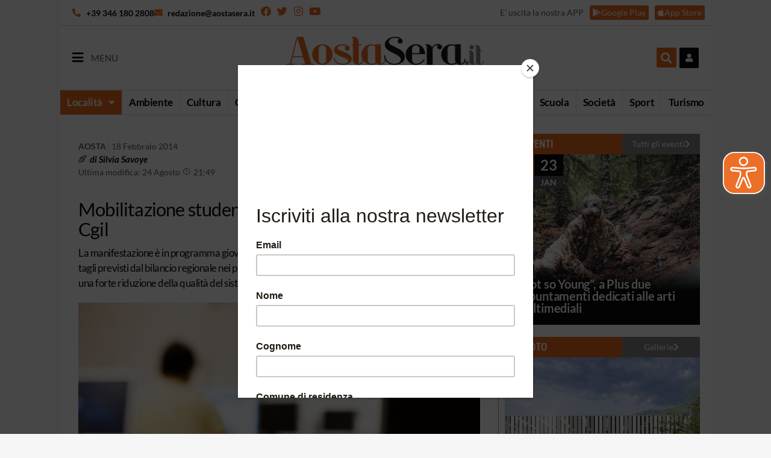

--- FILE ---
content_type: text/html; charset=UTF-8
request_url: https://aostasera.it/notizie/societa/mobilitazione-studentesca-sostegno-da-cgil-e-flc-cgil/
body_size: 29958
content:
<!doctype html>
<html lang="it-IT">
<head>
	<meta charset="UTF-8">
		<meta name="viewport" content="width=device-width, initial-scale=1.0, maximum-scale=1.0, user-scalable=0">
	<link rel="profile" href="http://gmpg.org/xfn/11">
	<meta name='robots' content='index, follow, max-image-preview:large, max-snippet:-1, max-video-preview:-1' />
	<style>img:is([sizes="auto" i], [sizes^="auto," i]) { contain-intrinsic-size: 3000px 1500px }</style>
	
	<!-- This site is optimized with the Yoast SEO plugin v26.8 - https://yoast.com/product/yoast-seo-wordpress/ -->
	<title>Mobilitazione studentesca, sostegno da Cgil e Flc Cgil - Aostasera</title>
	<meta name="description" content="La manifestazione è in programma giovedì 20 febbraio dalle ore 8 in Piazza Chanoux. &quot;I pesanti tagli previsti dal bilancio regionale nei prossimi anni - si legge in una nota - potrebbero comportare una forte riduzione della qualità del sistema scolastico" />
	<link rel="canonical" href="https://aostasera.it/notizie/societa/mobilitazione-studentesca-sostegno-da-cgil-e-flc-cgil/" />
	<meta property="og:locale" content="it_IT" />
	<meta property="og:type" content="article" />
	<meta property="og:title" content="Mobilitazione studentesca, sostegno da Cgil e Flc Cgil - Aostasera" />
	<meta property="og:description" content="La manifestazione è in programma giovedì 20 febbraio dalle ore 8 in Piazza Chanoux. &quot;I pesanti tagli previsti dal bilancio regionale nei prossimi anni - si legge in una nota - potrebbero comportare una forte riduzione della qualità del sistema scolastico" />
	<meta property="og:url" content="https://aostasera.it/notizie/societa/mobilitazione-studentesca-sostegno-da-cgil-e-flc-cgil/" />
	<meta property="og:site_name" content="Aostasera" />
	<meta property="article:published_time" content="2014-02-17T23:00:00+00:00" />
	<meta property="article:modified_time" content="2021-08-24T19:49:57+00:00" />
	<meta property="og:image" content="https://aostasera.it/wp-content/uploads/2013/07/32-a_134037.jpg" />
	<meta property="og:image:width" content="670" />
	<meta property="og:image:height" content="447" />
	<meta property="og:image:type" content="image/jpeg" />
	<meta name="author" content="Silvia Savoye" />
	<meta name="twitter:card" content="summary_large_image" />
	<script type="application/ld+json" class="yoast-schema-graph">{"@context":"https://schema.org","@graph":[{"@type":"Article","@id":"https://aostasera.it/notizie/societa/mobilitazione-studentesca-sostegno-da-cgil-e-flc-cgil/#article","isPartOf":{"@id":"https://aostasera.it/notizie/societa/mobilitazione-studentesca-sostegno-da-cgil-e-flc-cgil/"},"author":{"name":"Silvia Savoye","@id":"https://aostasera.it/#/schema/person/8854c7c21f0a93c5761eabbec22a7498"},"headline":"Mobilitazione studentesca, sostegno da Cgil e Flc Cgil","datePublished":"2014-02-17T23:00:00+00:00","dateModified":"2021-08-24T19:49:57+00:00","mainEntityOfPage":{"@id":"https://aostasera.it/notizie/societa/mobilitazione-studentesca-sostegno-da-cgil-e-flc-cgil/"},"wordCount":146,"publisher":{"@id":"https://aostasera.it/#organization"},"image":{"@id":"https://aostasera.it/notizie/societa/mobilitazione-studentesca-sostegno-da-cgil-e-flc-cgil/#primaryimage"},"thumbnailUrl":"https://aostasera.it/wp-content/uploads/2013/07/32-a_134037.jpg","articleSection":["Società"],"inLanguage":"it-IT"},{"@type":"WebPage","@id":"https://aostasera.it/notizie/societa/mobilitazione-studentesca-sostegno-da-cgil-e-flc-cgil/","url":"https://aostasera.it/notizie/societa/mobilitazione-studentesca-sostegno-da-cgil-e-flc-cgil/","name":"Mobilitazione studentesca, sostegno da Cgil e Flc Cgil - Aostasera","isPartOf":{"@id":"https://aostasera.it/#website"},"primaryImageOfPage":{"@id":"https://aostasera.it/notizie/societa/mobilitazione-studentesca-sostegno-da-cgil-e-flc-cgil/#primaryimage"},"image":{"@id":"https://aostasera.it/notizie/societa/mobilitazione-studentesca-sostegno-da-cgil-e-flc-cgil/#primaryimage"},"thumbnailUrl":"https://aostasera.it/wp-content/uploads/2013/07/32-a_134037.jpg","datePublished":"2014-02-17T23:00:00+00:00","dateModified":"2021-08-24T19:49:57+00:00","description":"La manifestazione è in programma giovedì 20 febbraio dalle ore 8 in Piazza Chanoux. \"I pesanti tagli previsti dal bilancio regionale nei prossimi anni - si legge in una nota - potrebbero comportare una forte riduzione della qualità del sistema scolastico","breadcrumb":{"@id":"https://aostasera.it/notizie/societa/mobilitazione-studentesca-sostegno-da-cgil-e-flc-cgil/#breadcrumb"},"inLanguage":"it-IT","potentialAction":[{"@type":"ReadAction","target":["https://aostasera.it/notizie/societa/mobilitazione-studentesca-sostegno-da-cgil-e-flc-cgil/"]}]},{"@type":"ImageObject","inLanguage":"it-IT","@id":"https://aostasera.it/notizie/societa/mobilitazione-studentesca-sostegno-da-cgil-e-flc-cgil/#primaryimage","url":"https://aostasera.it/wp-content/uploads/2013/07/32-a_134037.jpg","contentUrl":"https://aostasera.it/wp-content/uploads/2013/07/32-a_134037.jpg","width":670,"height":447,"caption":"Immagine di archivio"},{"@type":"BreadcrumbList","@id":"https://aostasera.it/notizie/societa/mobilitazione-studentesca-sostegno-da-cgil-e-flc-cgil/#breadcrumb","itemListElement":[{"@type":"ListItem","position":1,"name":"Home","item":"https://aostasera.it/"},{"@type":"ListItem","position":2,"name":"Notizie","item":"https://aostasera.it/notizie/"},{"@type":"ListItem","position":3,"name":"Società","item":"https://aostasera.it/notizie/societa/"},{"@type":"ListItem","position":4,"name":"Mobilitazione studentesca, sostegno da Cgil e Flc Cgil"}]},{"@type":"WebSite","@id":"https://aostasera.it/#website","url":"https://aostasera.it/","name":"Aostasera","description":"il quotidiano online della Valle d&#039;Aosta","publisher":{"@id":"https://aostasera.it/#organization"},"potentialAction":[{"@type":"SearchAction","target":{"@type":"EntryPoint","urlTemplate":"https://aostasera.it/?s={search_term_string}"},"query-input":{"@type":"PropertyValueSpecification","valueRequired":true,"valueName":"search_term_string"}}],"inLanguage":"it-IT"},{"@type":"Organization","@id":"https://aostasera.it/#organization","name":"Aostasera","url":"https://aostasera.it/","logo":{"@type":"ImageObject","inLanguage":"it-IT","@id":"https://aostasera.it/#/schema/logo/image/","url":"https://aostasera.it/wp-content/uploads/2021/08/aostasera-logo-max_5917.png","contentUrl":"https://aostasera.it/wp-content/uploads/2021/08/aostasera-logo-max_5917.png","width":430,"height":130,"caption":"Aostasera"},"image":{"@id":"https://aostasera.it/#/schema/logo/image/"}},{"@type":"Person","@id":"https://aostasera.it/#/schema/person/8854c7c21f0a93c5761eabbec22a7498","name":"Silvia Savoye","image":{"@type":"ImageObject","inLanguage":"it-IT","@id":"https://aostasera.it/#/schema/person/image/","url":"https://secure.gravatar.com/avatar/53943fa65641907198f0f432d972ed31100d1ba04967763da3824b7a28b918cf?s=96&d=mm&r=g","contentUrl":"https://secure.gravatar.com/avatar/53943fa65641907198f0f432d972ed31100d1ba04967763da3824b7a28b918cf?s=96&d=mm&r=g","caption":"Silvia Savoye"},"description":"Classe 1979, giornalista professionista e mamma di tre pesti. Appassionatamente curiosa. Adoro cucinare ma anche mangiare. Quando non sono in redazione mi trovate in montagna oppure su un divano con il mio inseparabile ebook reader.","url":"https://aostasera.it/author/silvia-savoye/"}]}</script>
	<!-- / Yoast SEO plugin. -->


<link rel='dns-prefetch' href='//platform-api.sharethis.com' />
<link rel="alternate" type="application/rss+xml" title="Aostasera &raquo; Feed" href="https://aostasera.it/feed/" />
<link rel="alternate" type="application/rss+xml" title="Aostasera &raquo; Feed dei commenti" href="https://aostasera.it/comments/feed/" />
<script>
window._wpemojiSettings = {"baseUrl":"https:\/\/s.w.org\/images\/core\/emoji\/16.0.1\/72x72\/","ext":".png","svgUrl":"https:\/\/s.w.org\/images\/core\/emoji\/16.0.1\/svg\/","svgExt":".svg","source":{"concatemoji":"https:\/\/aostasera.it\/wp-includes\/js\/wp-emoji-release.min.js?ver=6.8.3"}};
/*! This file is auto-generated */
!function(s,n){var o,i,e;function c(e){try{var t={supportTests:e,timestamp:(new Date).valueOf()};sessionStorage.setItem(o,JSON.stringify(t))}catch(e){}}function p(e,t,n){e.clearRect(0,0,e.canvas.width,e.canvas.height),e.fillText(t,0,0);var t=new Uint32Array(e.getImageData(0,0,e.canvas.width,e.canvas.height).data),a=(e.clearRect(0,0,e.canvas.width,e.canvas.height),e.fillText(n,0,0),new Uint32Array(e.getImageData(0,0,e.canvas.width,e.canvas.height).data));return t.every(function(e,t){return e===a[t]})}function u(e,t){e.clearRect(0,0,e.canvas.width,e.canvas.height),e.fillText(t,0,0);for(var n=e.getImageData(16,16,1,1),a=0;a<n.data.length;a++)if(0!==n.data[a])return!1;return!0}function f(e,t,n,a){switch(t){case"flag":return n(e,"\ud83c\udff3\ufe0f\u200d\u26a7\ufe0f","\ud83c\udff3\ufe0f\u200b\u26a7\ufe0f")?!1:!n(e,"\ud83c\udde8\ud83c\uddf6","\ud83c\udde8\u200b\ud83c\uddf6")&&!n(e,"\ud83c\udff4\udb40\udc67\udb40\udc62\udb40\udc65\udb40\udc6e\udb40\udc67\udb40\udc7f","\ud83c\udff4\u200b\udb40\udc67\u200b\udb40\udc62\u200b\udb40\udc65\u200b\udb40\udc6e\u200b\udb40\udc67\u200b\udb40\udc7f");case"emoji":return!a(e,"\ud83e\udedf")}return!1}function g(e,t,n,a){var r="undefined"!=typeof WorkerGlobalScope&&self instanceof WorkerGlobalScope?new OffscreenCanvas(300,150):s.createElement("canvas"),o=r.getContext("2d",{willReadFrequently:!0}),i=(o.textBaseline="top",o.font="600 32px Arial",{});return e.forEach(function(e){i[e]=t(o,e,n,a)}),i}function t(e){var t=s.createElement("script");t.src=e,t.defer=!0,s.head.appendChild(t)}"undefined"!=typeof Promise&&(o="wpEmojiSettingsSupports",i=["flag","emoji"],n.supports={everything:!0,everythingExceptFlag:!0},e=new Promise(function(e){s.addEventListener("DOMContentLoaded",e,{once:!0})}),new Promise(function(t){var n=function(){try{var e=JSON.parse(sessionStorage.getItem(o));if("object"==typeof e&&"number"==typeof e.timestamp&&(new Date).valueOf()<e.timestamp+604800&&"object"==typeof e.supportTests)return e.supportTests}catch(e){}return null}();if(!n){if("undefined"!=typeof Worker&&"undefined"!=typeof OffscreenCanvas&&"undefined"!=typeof URL&&URL.createObjectURL&&"undefined"!=typeof Blob)try{var e="postMessage("+g.toString()+"("+[JSON.stringify(i),f.toString(),p.toString(),u.toString()].join(",")+"));",a=new Blob([e],{type:"text/javascript"}),r=new Worker(URL.createObjectURL(a),{name:"wpTestEmojiSupports"});return void(r.onmessage=function(e){c(n=e.data),r.terminate(),t(n)})}catch(e){}c(n=g(i,f,p,u))}t(n)}).then(function(e){for(var t in e)n.supports[t]=e[t],n.supports.everything=n.supports.everything&&n.supports[t],"flag"!==t&&(n.supports.everythingExceptFlag=n.supports.everythingExceptFlag&&n.supports[t]);n.supports.everythingExceptFlag=n.supports.everythingExceptFlag&&!n.supports.flag,n.DOMReady=!1,n.readyCallback=function(){n.DOMReady=!0}}).then(function(){return e}).then(function(){var e;n.supports.everything||(n.readyCallback(),(e=n.source||{}).concatemoji?t(e.concatemoji):e.wpemoji&&e.twemoji&&(t(e.twemoji),t(e.wpemoji)))}))}((window,document),window._wpemojiSettings);
</script>
<style id='wp-emoji-styles-inline-css'>

	img.wp-smiley, img.emoji {
		display: inline !important;
		border: none !important;
		box-shadow: none !important;
		height: 1em !important;
		width: 1em !important;
		margin: 0 0.07em !important;
		vertical-align: -0.1em !important;
		background: none !important;
		padding: 0 !important;
	}
</style>
<link rel='stylesheet' id='wp-block-library-css' href='https://aostasera.it/wp-includes/css/dist/block-library/style.min.css?ver=6.8.3' media='all' />
<style id='global-styles-inline-css'>
:root{--wp--preset--aspect-ratio--square: 1;--wp--preset--aspect-ratio--4-3: 4/3;--wp--preset--aspect-ratio--3-4: 3/4;--wp--preset--aspect-ratio--3-2: 3/2;--wp--preset--aspect-ratio--2-3: 2/3;--wp--preset--aspect-ratio--16-9: 16/9;--wp--preset--aspect-ratio--9-16: 9/16;--wp--preset--color--black: #000000;--wp--preset--color--cyan-bluish-gray: #abb8c3;--wp--preset--color--white: #ffffff;--wp--preset--color--pale-pink: #f78da7;--wp--preset--color--vivid-red: #cf2e2e;--wp--preset--color--luminous-vivid-orange: #ff6900;--wp--preset--color--luminous-vivid-amber: #fcb900;--wp--preset--color--light-green-cyan: #7bdcb5;--wp--preset--color--vivid-green-cyan: #00d084;--wp--preset--color--pale-cyan-blue: #8ed1fc;--wp--preset--color--vivid-cyan-blue: #0693e3;--wp--preset--color--vivid-purple: #9b51e0;--wp--preset--gradient--vivid-cyan-blue-to-vivid-purple: linear-gradient(135deg,rgba(6,147,227,1) 0%,rgb(155,81,224) 100%);--wp--preset--gradient--light-green-cyan-to-vivid-green-cyan: linear-gradient(135deg,rgb(122,220,180) 0%,rgb(0,208,130) 100%);--wp--preset--gradient--luminous-vivid-amber-to-luminous-vivid-orange: linear-gradient(135deg,rgba(252,185,0,1) 0%,rgba(255,105,0,1) 100%);--wp--preset--gradient--luminous-vivid-orange-to-vivid-red: linear-gradient(135deg,rgba(255,105,0,1) 0%,rgb(207,46,46) 100%);--wp--preset--gradient--very-light-gray-to-cyan-bluish-gray: linear-gradient(135deg,rgb(238,238,238) 0%,rgb(169,184,195) 100%);--wp--preset--gradient--cool-to-warm-spectrum: linear-gradient(135deg,rgb(74,234,220) 0%,rgb(151,120,209) 20%,rgb(207,42,186) 40%,rgb(238,44,130) 60%,rgb(251,105,98) 80%,rgb(254,248,76) 100%);--wp--preset--gradient--blush-light-purple: linear-gradient(135deg,rgb(255,206,236) 0%,rgb(152,150,240) 100%);--wp--preset--gradient--blush-bordeaux: linear-gradient(135deg,rgb(254,205,165) 0%,rgb(254,45,45) 50%,rgb(107,0,62) 100%);--wp--preset--gradient--luminous-dusk: linear-gradient(135deg,rgb(255,203,112) 0%,rgb(199,81,192) 50%,rgb(65,88,208) 100%);--wp--preset--gradient--pale-ocean: linear-gradient(135deg,rgb(255,245,203) 0%,rgb(182,227,212) 50%,rgb(51,167,181) 100%);--wp--preset--gradient--electric-grass: linear-gradient(135deg,rgb(202,248,128) 0%,rgb(113,206,126) 100%);--wp--preset--gradient--midnight: linear-gradient(135deg,rgb(2,3,129) 0%,rgb(40,116,252) 100%);--wp--preset--font-size--small: 13px;--wp--preset--font-size--medium: 20px;--wp--preset--font-size--large: 36px;--wp--preset--font-size--x-large: 42px;--wp--preset--spacing--20: 0.44rem;--wp--preset--spacing--30: 0.67rem;--wp--preset--spacing--40: 1rem;--wp--preset--spacing--50: 1.5rem;--wp--preset--spacing--60: 2.25rem;--wp--preset--spacing--70: 3.38rem;--wp--preset--spacing--80: 5.06rem;--wp--preset--shadow--natural: 6px 6px 9px rgba(0, 0, 0, 0.2);--wp--preset--shadow--deep: 12px 12px 50px rgba(0, 0, 0, 0.4);--wp--preset--shadow--sharp: 6px 6px 0px rgba(0, 0, 0, 0.2);--wp--preset--shadow--outlined: 6px 6px 0px -3px rgba(255, 255, 255, 1), 6px 6px rgba(0, 0, 0, 1);--wp--preset--shadow--crisp: 6px 6px 0px rgba(0, 0, 0, 1);}:root { --wp--style--global--content-size: 800px;--wp--style--global--wide-size: 1200px; }:where(body) { margin: 0; }.wp-site-blocks > .alignleft { float: left; margin-right: 2em; }.wp-site-blocks > .alignright { float: right; margin-left: 2em; }.wp-site-blocks > .aligncenter { justify-content: center; margin-left: auto; margin-right: auto; }:where(.wp-site-blocks) > * { margin-block-start: 24px; margin-block-end: 0; }:where(.wp-site-blocks) > :first-child { margin-block-start: 0; }:where(.wp-site-blocks) > :last-child { margin-block-end: 0; }:root { --wp--style--block-gap: 24px; }:root :where(.is-layout-flow) > :first-child{margin-block-start: 0;}:root :where(.is-layout-flow) > :last-child{margin-block-end: 0;}:root :where(.is-layout-flow) > *{margin-block-start: 24px;margin-block-end: 0;}:root :where(.is-layout-constrained) > :first-child{margin-block-start: 0;}:root :where(.is-layout-constrained) > :last-child{margin-block-end: 0;}:root :where(.is-layout-constrained) > *{margin-block-start: 24px;margin-block-end: 0;}:root :where(.is-layout-flex){gap: 24px;}:root :where(.is-layout-grid){gap: 24px;}.is-layout-flow > .alignleft{float: left;margin-inline-start: 0;margin-inline-end: 2em;}.is-layout-flow > .alignright{float: right;margin-inline-start: 2em;margin-inline-end: 0;}.is-layout-flow > .aligncenter{margin-left: auto !important;margin-right: auto !important;}.is-layout-constrained > .alignleft{float: left;margin-inline-start: 0;margin-inline-end: 2em;}.is-layout-constrained > .alignright{float: right;margin-inline-start: 2em;margin-inline-end: 0;}.is-layout-constrained > .aligncenter{margin-left: auto !important;margin-right: auto !important;}.is-layout-constrained > :where(:not(.alignleft):not(.alignright):not(.alignfull)){max-width: var(--wp--style--global--content-size);margin-left: auto !important;margin-right: auto !important;}.is-layout-constrained > .alignwide{max-width: var(--wp--style--global--wide-size);}body .is-layout-flex{display: flex;}.is-layout-flex{flex-wrap: wrap;align-items: center;}.is-layout-flex > :is(*, div){margin: 0;}body .is-layout-grid{display: grid;}.is-layout-grid > :is(*, div){margin: 0;}body{padding-top: 0px;padding-right: 0px;padding-bottom: 0px;padding-left: 0px;}a:where(:not(.wp-element-button)){text-decoration: underline;}:root :where(.wp-element-button, .wp-block-button__link){background-color: #32373c;border-width: 0;color: #fff;font-family: inherit;font-size: inherit;line-height: inherit;padding: calc(0.667em + 2px) calc(1.333em + 2px);text-decoration: none;}.has-black-color{color: var(--wp--preset--color--black) !important;}.has-cyan-bluish-gray-color{color: var(--wp--preset--color--cyan-bluish-gray) !important;}.has-white-color{color: var(--wp--preset--color--white) !important;}.has-pale-pink-color{color: var(--wp--preset--color--pale-pink) !important;}.has-vivid-red-color{color: var(--wp--preset--color--vivid-red) !important;}.has-luminous-vivid-orange-color{color: var(--wp--preset--color--luminous-vivid-orange) !important;}.has-luminous-vivid-amber-color{color: var(--wp--preset--color--luminous-vivid-amber) !important;}.has-light-green-cyan-color{color: var(--wp--preset--color--light-green-cyan) !important;}.has-vivid-green-cyan-color{color: var(--wp--preset--color--vivid-green-cyan) !important;}.has-pale-cyan-blue-color{color: var(--wp--preset--color--pale-cyan-blue) !important;}.has-vivid-cyan-blue-color{color: var(--wp--preset--color--vivid-cyan-blue) !important;}.has-vivid-purple-color{color: var(--wp--preset--color--vivid-purple) !important;}.has-black-background-color{background-color: var(--wp--preset--color--black) !important;}.has-cyan-bluish-gray-background-color{background-color: var(--wp--preset--color--cyan-bluish-gray) !important;}.has-white-background-color{background-color: var(--wp--preset--color--white) !important;}.has-pale-pink-background-color{background-color: var(--wp--preset--color--pale-pink) !important;}.has-vivid-red-background-color{background-color: var(--wp--preset--color--vivid-red) !important;}.has-luminous-vivid-orange-background-color{background-color: var(--wp--preset--color--luminous-vivid-orange) !important;}.has-luminous-vivid-amber-background-color{background-color: var(--wp--preset--color--luminous-vivid-amber) !important;}.has-light-green-cyan-background-color{background-color: var(--wp--preset--color--light-green-cyan) !important;}.has-vivid-green-cyan-background-color{background-color: var(--wp--preset--color--vivid-green-cyan) !important;}.has-pale-cyan-blue-background-color{background-color: var(--wp--preset--color--pale-cyan-blue) !important;}.has-vivid-cyan-blue-background-color{background-color: var(--wp--preset--color--vivid-cyan-blue) !important;}.has-vivid-purple-background-color{background-color: var(--wp--preset--color--vivid-purple) !important;}.has-black-border-color{border-color: var(--wp--preset--color--black) !important;}.has-cyan-bluish-gray-border-color{border-color: var(--wp--preset--color--cyan-bluish-gray) !important;}.has-white-border-color{border-color: var(--wp--preset--color--white) !important;}.has-pale-pink-border-color{border-color: var(--wp--preset--color--pale-pink) !important;}.has-vivid-red-border-color{border-color: var(--wp--preset--color--vivid-red) !important;}.has-luminous-vivid-orange-border-color{border-color: var(--wp--preset--color--luminous-vivid-orange) !important;}.has-luminous-vivid-amber-border-color{border-color: var(--wp--preset--color--luminous-vivid-amber) !important;}.has-light-green-cyan-border-color{border-color: var(--wp--preset--color--light-green-cyan) !important;}.has-vivid-green-cyan-border-color{border-color: var(--wp--preset--color--vivid-green-cyan) !important;}.has-pale-cyan-blue-border-color{border-color: var(--wp--preset--color--pale-cyan-blue) !important;}.has-vivid-cyan-blue-border-color{border-color: var(--wp--preset--color--vivid-cyan-blue) !important;}.has-vivid-purple-border-color{border-color: var(--wp--preset--color--vivid-purple) !important;}.has-vivid-cyan-blue-to-vivid-purple-gradient-background{background: var(--wp--preset--gradient--vivid-cyan-blue-to-vivid-purple) !important;}.has-light-green-cyan-to-vivid-green-cyan-gradient-background{background: var(--wp--preset--gradient--light-green-cyan-to-vivid-green-cyan) !important;}.has-luminous-vivid-amber-to-luminous-vivid-orange-gradient-background{background: var(--wp--preset--gradient--luminous-vivid-amber-to-luminous-vivid-orange) !important;}.has-luminous-vivid-orange-to-vivid-red-gradient-background{background: var(--wp--preset--gradient--luminous-vivid-orange-to-vivid-red) !important;}.has-very-light-gray-to-cyan-bluish-gray-gradient-background{background: var(--wp--preset--gradient--very-light-gray-to-cyan-bluish-gray) !important;}.has-cool-to-warm-spectrum-gradient-background{background: var(--wp--preset--gradient--cool-to-warm-spectrum) !important;}.has-blush-light-purple-gradient-background{background: var(--wp--preset--gradient--blush-light-purple) !important;}.has-blush-bordeaux-gradient-background{background: var(--wp--preset--gradient--blush-bordeaux) !important;}.has-luminous-dusk-gradient-background{background: var(--wp--preset--gradient--luminous-dusk) !important;}.has-pale-ocean-gradient-background{background: var(--wp--preset--gradient--pale-ocean) !important;}.has-electric-grass-gradient-background{background: var(--wp--preset--gradient--electric-grass) !important;}.has-midnight-gradient-background{background: var(--wp--preset--gradient--midnight) !important;}.has-small-font-size{font-size: var(--wp--preset--font-size--small) !important;}.has-medium-font-size{font-size: var(--wp--preset--font-size--medium) !important;}.has-large-font-size{font-size: var(--wp--preset--font-size--large) !important;}.has-x-large-font-size{font-size: var(--wp--preset--font-size--x-large) !important;}
:root :where(.wp-block-pullquote){font-size: 1.5em;line-height: 1.6;}
</style>
<link rel='stylesheet' id='wc-gallery-style-css' href='https://aostasera.it/wp-content/plugins/netweek-wc-gallery/includes/css/style.css?ver=2023.10.6' media='all' />
<link rel='stylesheet' id='wc-gallery-popup-style-css' href='https://aostasera.it/wp-content/plugins/netweek-wc-gallery/includes/css/magnific-popup.css?ver=1.1.0' media='all' />
<link rel='stylesheet' id='wc-gallery-flexslider-style-css' href='https://aostasera.it/wp-content/plugins/netweek-wc-gallery/includes/vendors/flexslider/flexslider.css?ver=2.6.1' media='all' />
<link rel='stylesheet' id='wc-gallery-owlcarousel-style-css' href='https://aostasera.it/wp-content/plugins/netweek-wc-gallery/includes/vendors/owlcarousel/assets/owl.carousel.css?ver=2.1.4' media='all' />
<link rel='stylesheet' id='wc-gallery-owlcarousel-theme-style-css' href='https://aostasera.it/wp-content/plugins/netweek-wc-gallery/includes/vendors/owlcarousel/assets/owl.theme.default.css?ver=2.1.4' media='all' />
<link rel='stylesheet' id='searchandfilter-css' href='https://aostasera.it/wp-content/plugins/search-filter/style.css?ver=1' media='all' />
<link rel='stylesheet' id='share-this-share-buttons-sticky-css' href='https://aostasera.it/wp-content/plugins/sharethis-share-buttons/css/mu-style.css?ver=1756109473' media='all' />
<link rel='stylesheet' id='hello-elementor-css' href='https://aostasera.it/wp-content/themes/hello-elementor/assets/css/reset.css?ver=3.4.4' media='all' />
<link rel='stylesheet' id='hello-elementor-theme-style-css' href='https://aostasera.it/wp-content/themes/hello-elementor/assets/css/theme.css?ver=3.4.4' media='all' />
<link rel='stylesheet' id='hello-elementor-header-footer-css' href='https://aostasera.it/wp-content/themes/hello-elementor/assets/css/header-footer.css?ver=3.4.4' media='all' />
<link rel='stylesheet' id='elementor-frontend-css' href='https://aostasera.it/wp-content/uploads/elementor/css/custom-frontend.min.css?ver=1768964684' media='all' />
<link rel='stylesheet' id='widget-icon-list-css' href='https://aostasera.it/wp-content/uploads/elementor/css/custom-widget-icon-list.min.css?ver=1768964684' media='all' />
<link rel='stylesheet' id='widget-social-icons-css' href='https://aostasera.it/wp-content/plugins/elementor/assets/css/widget-social-icons.min.css?ver=3.31.2' media='all' />
<link rel='stylesheet' id='e-apple-webkit-css' href='https://aostasera.it/wp-content/uploads/elementor/css/custom-apple-webkit.min.css?ver=1768964684' media='all' />
<link rel='stylesheet' id='widget-heading-css' href='https://aostasera.it/wp-content/plugins/elementor/assets/css/widget-heading.min.css?ver=3.31.2' media='all' />
<link rel='stylesheet' id='widget-image-css' href='https://aostasera.it/wp-content/plugins/elementor/assets/css/widget-image.min.css?ver=3.31.2' media='all' />
<link rel='stylesheet' id='widget-search-form-css' href='https://aostasera.it/wp-content/plugins/elementor-pro/assets/css/widget-search-form.min.css?ver=3.31.2' media='all' />
<link rel='stylesheet' id='elementor-icons-shared-0-css' href='https://aostasera.it/wp-content/plugins/elementor/assets/lib/font-awesome/css/fontawesome.min.css?ver=5.15.3' media='all' />
<link rel='stylesheet' id='elementor-icons-fa-solid-css' href='https://aostasera.it/wp-content/plugins/elementor/assets/lib/font-awesome/css/solid.min.css?ver=5.15.3' media='all' />
<link rel='stylesheet' id='widget-nav-menu-css' href='https://aostasera.it/wp-content/uploads/elementor/css/custom-pro-widget-nav-menu.min.css?ver=1768964684' media='all' />
<link rel='stylesheet' id='e-sticky-css' href='https://aostasera.it/wp-content/plugins/elementor-pro/assets/css/modules/sticky.min.css?ver=3.31.2' media='all' />
<link rel='stylesheet' id='swiper-css' href='https://aostasera.it/wp-content/plugins/elementor/assets/lib/swiper/v8/css/swiper.min.css?ver=8.4.5' media='all' />
<link rel='stylesheet' id='e-swiper-css' href='https://aostasera.it/wp-content/plugins/elementor/assets/css/conditionals/e-swiper.min.css?ver=3.31.2' media='all' />
<link rel='stylesheet' id='widget-post-info-css' href='https://aostasera.it/wp-content/plugins/elementor-pro/assets/css/widget-post-info.min.css?ver=3.31.2' media='all' />
<link rel='stylesheet' id='elementor-icons-fa-regular-css' href='https://aostasera.it/wp-content/plugins/elementor/assets/lib/font-awesome/css/regular.min.css?ver=5.15.3' media='all' />
<link rel='stylesheet' id='widget-gallery-css' href='https://aostasera.it/wp-content/plugins/elementor-pro/assets/css/widget-gallery.min.css?ver=3.31.2' media='all' />
<link rel='stylesheet' id='elementor-gallery-css' href='https://aostasera.it/wp-content/plugins/elementor/assets/lib/e-gallery/css/e-gallery.min.css?ver=1.2.0' media='all' />
<link rel='stylesheet' id='e-transitions-css' href='https://aostasera.it/wp-content/plugins/elementor-pro/assets/css/conditionals/transitions.min.css?ver=3.31.2' media='all' />
<link rel='stylesheet' id='widget-form-css' href='https://aostasera.it/wp-content/plugins/elementor-pro/assets/css/widget-form.min.css?ver=3.31.2' media='all' />
<link rel='stylesheet' id='widget-posts-css' href='https://aostasera.it/wp-content/plugins/elementor-pro/assets/css/widget-posts.min.css?ver=3.31.2' media='all' />
<link rel='stylesheet' id='elementor-icons-css' href='https://aostasera.it/wp-content/plugins/elementor/assets/lib/eicons/css/elementor-icons.min.css?ver=5.43.0' media='all' />
<link rel='stylesheet' id='elementor-post-4-css' href='https://aostasera.it/wp-content/uploads/elementor/css/post-4.css?ver=1768964677' media='all' />
<link rel='stylesheet' id='font-awesome-5-all-css' href='https://aostasera.it/wp-content/plugins/elementor/assets/lib/font-awesome/css/all.min.css?ver=3.31.2' media='all' />
<link rel='stylesheet' id='font-awesome-4-shim-css' href='https://aostasera.it/wp-content/plugins/elementor/assets/lib/font-awesome/css/v4-shims.min.css?ver=3.31.2' media='all' />
<link rel='stylesheet' id='elementor-post-256317-css' href='https://aostasera.it/wp-content/uploads/elementor/css/post-256317.css?ver=1768964677' media='all' />
<link rel='stylesheet' id='elementor-post-75-css' href='https://aostasera.it/wp-content/uploads/elementor/css/post-75.css?ver=1768964677' media='all' />
<link rel='stylesheet' id='elementor-post-245631-css' href='https://aostasera.it/wp-content/uploads/elementor/css/post-245631.css?ver=1768964678' media='all' />
<link rel='stylesheet' id='nk-necro-css-css' href='https://aostasera.it/wp-content/themes/hello-elementor-child/assets/css/nk-necro.css?ver=2021.4.21' media='all' />
<link rel='stylesheet' id='ecs-styles-css' href='https://aostasera.it/wp-content/plugins/ele-custom-skin/assets/css/ecs-style.css?ver=3.1.9' media='all' />
<link rel='stylesheet' id='elementor-post-94-css' href='https://aostasera.it/wp-content/uploads/elementor/css/post-94.css?ver=1756126244' media='all' />
<link rel='stylesheet' id='elementor-post-112-css' href='https://aostasera.it/wp-content/uploads/elementor/css/post-112.css?ver=1701865791' media='all' />
<link rel='stylesheet' id='elementor-post-125-css' href='https://aostasera.it/wp-content/uploads/elementor/css/post-125.css?ver=1696611975' media='all' />
<link rel='stylesheet' id='elementor-post-267-css' href='https://aostasera.it/wp-content/uploads/elementor/css/post-267.css?ver=1756126466' media='all' />
<link rel='stylesheet' id='elementor-post-203986-css' href='https://aostasera.it/wp-content/uploads/elementor/css/post-203986.css?ver=1692876263' media='all' />
<link rel='stylesheet' id='elementor-post-229051-css' href='https://aostasera.it/wp-content/uploads/elementor/css/post-229051.css?ver=1756121498' media='all' />
<link rel='stylesheet' id='elementor-post-231003-css' href='https://aostasera.it/wp-content/uploads/elementor/css/post-231003.css?ver=1638183216' media='all' />
<link rel='stylesheet' id='elementor-post-234018-css' href='https://aostasera.it/wp-content/uploads/elementor/css/post-234018.css?ver=1696612291' media='all' />
<link rel='stylesheet' id='elementor-post-234052-css' href='https://aostasera.it/wp-content/uploads/elementor/css/post-234052.css?ver=1756121319' media='all' />
<link rel='stylesheet' id='elementor-post-307008-css' href='https://aostasera.it/wp-content/uploads/elementor/css/post-307008.css?ver=1728394082' media='all' />
<link rel='stylesheet' id='elementor-post-307147-css' href='https://aostasera.it/wp-content/uploads/elementor/css/post-307147.css?ver=1711626547' media='all' />
<link rel='stylesheet' id='elementor-post-307156-css' href='https://aostasera.it/wp-content/uploads/elementor/css/post-307156.css?ver=1711626449' media='all' />
<link rel='stylesheet' id='elementor-gf-local-roboto-css' href='https://aostasera.it/wp-content/uploads/elementor/google-fonts/css/roboto.css?ver=1756110686' media='all' />
<link rel='stylesheet' id='elementor-gf-local-robotoslab-css' href='https://aostasera.it/wp-content/uploads/elementor/google-fonts/css/robotoslab.css?ver=1756110667' media='all' />
<link rel='stylesheet' id='elementor-gf-local-lato-css' href='https://aostasera.it/wp-content/uploads/elementor/google-fonts/css/lato.css?ver=1756110611' media='all' />
<link rel='stylesheet' id='elementor-icons-fa-brands-css' href='https://aostasera.it/wp-content/plugins/elementor/assets/lib/font-awesome/css/brands.min.css?ver=5.15.3' media='all' />
<script src="https://aostasera.it/wp-includes/js/jquery/jquery.min.js?ver=3.7.1" id="jquery-core-js"></script>
<script defer='defer' src="https://aostasera.it/wp-includes/js/jquery/jquery-migrate.min.js?ver=3.4.1" id="jquery-migrate-js"></script>
<script defer='defer' src="//platform-api.sharethis.com/js/sharethis.js?ver=2.3.6#property=615f110be876080012645eb0&amp;product=inline-buttons&amp;source=sharethis-share-buttons-wordpress" id="share-this-share-buttons-mu-js"></script>
<script id="eyeAblePlugin-js-extra">
var eyeAble_pluginConfig = {"azureDemoMode":"","disableZoom":"","license":{"aostasera.it":"b115e8b762767519epqtofdk<"},"mainIconAlt":"2","precisePosition":"1","customFunctionPosition":{"Bluefilter":"Main","Darkmode":"Main","TabNavi":"More","ColorCorrection":"Main","HideImages":"Main","LargeCursor":"More","StopAnimation":"More"},"topPosition":"35%","rightPosition":"10px","mobileBottomPosition":"","mobileRightPosition":"10px","sidePosition":"","mobileSidePosition":"right","iconSize":"","mobileIconSize":"40px","customIconColor":"#ec6f29","customBackgroundColor":"","externalLogoUrl":"","externalToolbarLogoUrl":"","maxMagnification":"8","maxMobileMagnification":"3","blacklistContrast":"","blacklistDarkmode":"","blacklistFontsize":"#menu-1-fe6cda5,  body > header,  .elementor-heading-title,   #elementor-popup-modal-228901 > div > div.dialog-message.dialog-lightbox-message > div > section > div > div > div","forceWhiteBackground":".wp-image-38,  .wp-image-78,  .wp-image-86,  #elementor-popup-modal-228901 > div > div.dialog-message.dialog-lightbox-message > div > section > div > div > div > div.elementor-element.elementor-element-390a07b0.elementor-widget-mobile__width-auto.elementor-widget__width-auto.elementor-widget.elementor-widget-image > div > a > img","disableAllShortcuts":"","hideIcon":"","shareLocalStorage":"","forceInlineColor":"","sRStartElement":"","sRTextBlock":"","blacklistScreenReader":"","srDictionary":[],"srPhoentic":[],"fontsizeThreshold":"","allowLocalhost":"true","pluginPath":"\/wp-content\/plugins\/wordpress-eye-able-assistant"};
</script>
<script defer='defer' src="https://aostasera.it/wp-content/plugins/wordpress-eye-able-assistant/public/js/eyeAble.js" id="eyeAblePlugin-js"></script>
<script defer='defer' src="https://aostasera.it/wp-content/plugins/elementor/assets/lib/font-awesome/js/v4-shims.min.js?ver=3.31.2" id="font-awesome-4-shim-js"></script>
<script id="ecs_ajax_load-js-extra">
var ecs_ajax_params = {"ajaxurl":"https:\/\/aostasera.it\/wp-admin\/admin-ajax.php","posts":"{\"page\":0,\"name\":\"mobilitazione-studentesca-sostegno-da-cgil-e-flc-cgil\",\"category_name\":\"notizie\\\/societa\",\"error\":\"\",\"m\":\"\",\"p\":0,\"post_parent\":\"\",\"subpost\":\"\",\"subpost_id\":\"\",\"attachment\":\"\",\"attachment_id\":0,\"pagename\":\"\",\"page_id\":0,\"second\":\"\",\"minute\":\"\",\"hour\":\"\",\"day\":0,\"monthnum\":0,\"year\":0,\"w\":0,\"tag\":\"\",\"cat\":\"\",\"tag_id\":\"\",\"author\":\"\",\"author_name\":\"\",\"feed\":\"\",\"tb\":\"\",\"paged\":0,\"meta_key\":\"\",\"meta_value\":\"\",\"preview\":\"\",\"s\":\"\",\"sentence\":\"\",\"title\":\"\",\"fields\":\"all\",\"menu_order\":\"\",\"embed\":\"\",\"category__in\":[],\"category__not_in\":[],\"category__and\":[],\"post__in\":[],\"post__not_in\":[],\"post_name__in\":[],\"tag__in\":[],\"tag__not_in\":[],\"tag__and\":[],\"tag_slug__in\":[],\"tag_slug__and\":[],\"post_parent__in\":[],\"post_parent__not_in\":[],\"author__in\":[],\"author__not_in\":[],\"search_columns\":[],\"parsed_rml_folder\":0,\"ignore_sticky_posts\":false,\"suppress_filters\":false,\"cache_results\":true,\"update_post_term_cache\":true,\"update_menu_item_cache\":false,\"lazy_load_term_meta\":true,\"update_post_meta_cache\":true,\"post_type\":\"\",\"posts_per_page\":16,\"nopaging\":false,\"comments_per_page\":\"50\",\"no_found_rows\":false,\"order\":\"DESC\",\"use_rml_folder\":false}"};
</script>
<script defer='defer' src="https://aostasera.it/wp-content/plugins/ele-custom-skin/assets/js/ecs_ajax_pagination.js?ver=3.1.9" id="ecs_ajax_load-js"></script>
<script defer='defer' src="https://aostasera.it/wp-content/plugins/ele-custom-skin/assets/js/ecs.js?ver=3.1.9" id="ecs-script-js"></script>
<link rel="https://api.w.org/" href="https://aostasera.it/wp-json/" /><link rel="alternate" title="JSON" type="application/json" href="https://aostasera.it/wp-json/wp/v2/posts/80261" /><link rel="EditURI" type="application/rsd+xml" title="RSD" href="https://aostasera.it/xmlrpc.php?rsd" />
<meta name="generator" content="WordPress 6.8.3" />
<link rel='shortlink' href='https://aostasera.it/?p=80261' />
<link rel="alternate" title="oEmbed (JSON)" type="application/json+oembed" href="https://aostasera.it/wp-json/oembed/1.0/embed?url=https%3A%2F%2Faostasera.it%2Fnotizie%2Fsocieta%2Fmobilitazione-studentesca-sostegno-da-cgil-e-flc-cgil%2F" />
<link rel="alternate" title="oEmbed (XML)" type="text/xml+oembed" href="https://aostasera.it/wp-json/oembed/1.0/embed?url=https%3A%2F%2Faostasera.it%2Fnotizie%2Fsocieta%2Fmobilitazione-studentesca-sostegno-da-cgil-e-flc-cgil%2F&#038;format=xml" />
<!-- start Simple Custom CSS and JS -->
<script>
jQuery(document).ready(function( $ ) {
    jQuery(window).scroll(function() {
      
      if ( jQuery(window).width() > 1024) {
       
        if ( jQuery(window).scrollTop() >= 240) {
            jQuery('#site_header').fadeIn(0);
          } else {
            jQuery('#site_header').fadeOut(0);
             }
      }
    });
});

</script>
<!-- end Simple Custom CSS and JS -->
<meta name="description" content="La manifestazione è in programma giovedì 20 febbraio dalle ore 8 in Piazza Chanoux. &quot;I pesanti tagli previsti dal bilancio regionale nei prossimi anni  - si legge in una nota - potrebbero comportare una forte riduzione della qualità del sistema scolastico">
<meta name="generator" content="Elementor 3.31.2; features: e_element_cache; settings: css_print_method-external, google_font-enabled, font_display-auto">
<!-- Facebook Pixel Code -->

<script>

!function(f,b,e,v,n,t,s)

{if(f.fbq)return;n=f.fbq=function(){n.callMethod?

n.callMethod.apply(n,arguments):n.queue.push(arguments)};

if(!f._fbq)f._fbq=n;n.push=n;n.loaded=!0;n.version='2.0';

n.queue=[];t=b.createElement(e);t.async=!0;

t.src=v;s=b.getElementsByTagName(e)[0];

s.parentNode.insertBefore(t,s)}(window, document,'script',

'https://connect.facebook.net/en_US/fbevents.js');

fbq('init', '174540471135554');

fbq('track', 'PageView');

</script>

<noscript><img height="1" width="1" style="display:none"

src="https://www.facebook.com/tr?id=174540471135554&ev=PageView&noscript=1"

/></noscript>

<!-- End Facebook Pixel Code -->
<script id="mcjs">!function(c,h,i,m,p){m=c.createElement(h),p=c.getElementsByTagName(h)[0],m.async=1,m.src=i,p.parentNode.insertBefore(m,p)}(document,"script","https://chimpstatic.com/mcjs-connected/js/users/06c224658eaeb77e3a665c221/a83ee888745f777e1af100541.js");</script>
<script async src="https://access.eye-able.com/configs/aostasera.it.js"></script>
<script async type="text/javascript" src="//clickiocmp.com/t/consent_242697.js"></script>

<script>
document.addEventListener("DOMContentLoaded", function() {

    // Configurazioni Base
    window._flux_config = {
        pagetype: "article",
        category: "",
        customTargeting: {
            sito: "aostasera",
            sito_gruppo: "affiliato",
            regione: "valle d-aosta"
        }
    };

   // Configurazione Tipo Pagina
    if (document.body.classList.contains("home") && !document.body.classList.contains("paged")) {
        window._flux_config.pagetype = "homepage";
    } else if (document.body.classList.contains("single") && document.body.classList.contains("single-post")) {
        window._flux_config.pagetype = "article";
    } else if (document.body.classList.contains("home") && document.body.classList.contains("paged")) {
        window._flux_config.pagetype = "category";
    } else if (document.body.classList.contains("archive") && document.body.classList.contains("category")) {
        window._flux_config.pagetype = "category";
    } else if (document.body.classList.contains("archive") && document.body.classList.contains("tax-dmedia_localita")) {
        window._flux_config.pagetype = "category";
    } else if (document.body.classList.contains("archive") && document.body.classList.contains("tag")) {
        window._flux_config.pagetype = "category";
    } else if (document.body.classList.contains("archive") && document.body.classList.contains("tax-nk_comune")) {
        window._flux_config.pagetype = "category";
    } else if (document.body.classList.contains("archive") && document.body.classList.contains("tax-nk_personaggio")) {
        window._flux_config.pagetype = "category";
    } else if (document.body.classList.contains("archive") && document.body.classList.contains("date")) {
        window._flux_config.pagetype = "category";
    } else if (document.body.classList.contains("archive") && document.body.classList.contains("tax-nk_regioni")) {
        window._flux_config.pagetype = "category";
    }  else if (document.body.classList.contains("single") && document.body.classList.contains("single-podcast")) {
        window._flux_config.pagetype = "article";
    } else if (document.body.classList.contains("archive") && document.body.classList.contains("tax-series")) {
        window._flux_config.pagetype = "category";
    } else if (document.body.classList.contains("archive") && document.body.classList.contains("post-type-archive-podcast")) {
        window._flux_config.pagetype = "category";
    } else if( document.body.classList.contains("archive") && document.body.classList.contains("post-type-archive-nk_necro") ) {
         window._flux_config.pagetype = "necrologie";
    } else if( document.body.classList.contains("single") && document.body.classList.contains("single-nk_necro") ) {
         window._flux_config.pagetype = "necrologie";
    }else {
        window._flux_config.pagetype = null;
    }

    // Configurazione Targeting Necro
    if (document.body.classList.contains("single") && document.body.classList.contains("single-nk_necro")) {
        if (document.querySelector(".main-content").dataset.necro_age_funebre) {
            window._flux_config.customTargeting["necro_age_funebre"] = document.querySelector(".main-content").dataset.necro_age_funebre;
        }
    }


const stickySkinMobNode = document.getElementById("flx-skin-mob-sticky");

const stickySkinMobConfig = {
  childList: true,
  subtree: true,
  characterData: true,
  attributes: true 
};

let stickySkinMobStyleTag = document.getElementById("sticky-skin-mob-style");
if (!stickySkinMobStyleTag) {
  stickySkinMobStyleTag = document.createElement("style");
  stickySkinMobStyleTag.id = "sticky-skin-mob-style";
  document.head.appendChild(stickySkinMobStyleTag);
}

let stickySkinMobCloseButtonAdded = false;
function addStickyMobCloseButton(container) {
  if (stickySkinMobCloseButtonAdded) return;

  const closeBtn = document.createElement("div");
  closeBtn.innerHTML = "↑ CHIUDI ↑";
  closeBtn.style.textAlign = "center";
  closeBtn.style.padding = ".2rem";
  closeBtn.style.cursor = "pointer";
  closeBtn.style.fontWeight = "bold";
  closeBtn.style.background = "#fff";
  closeBtn.style.fontSize = ".8rem";
  closeBtn.className = "sticky-skin-close-btn";

  closeBtn.onclick = () => {
    stickySkinMobNode.remove();
    stickySkinMobStyleTag.innerHTML = ""; // Rimuove tutte le regole
  };

  container.appendChild(closeBtn);
  stickySkinMobCloseButtonAdded = true;
}

const stickySkinMobCBK = function(mutationsList, observer) {
  const initialHeight = stickySkinMobNode.offsetHeight;
  if (initialHeight > 20) {
    addStickyMobCloseButton(stickySkinMobNode);

    requestAnimationFrame(() => {
      const updatedHeight = stickySkinMobNode.offsetHeight;

      // Inserisce tutto il CSS dinamicamente
      stickySkinMobStyleTag.innerHTML = `
        #flx-skin-mob-sticky {
          display:block !important;
          position: fixed !important;
          top: 0 !important;
          left: 0 !important;
          width: 100% !important;
          z-index: 99999999 !important;
          background: #fff !important;
          flex-direction: column !important;
        }
        body {
          padding-top: ${updatedHeight}px !important;
        }
        body .main-header-container.sticky {
          top: ${updatedHeight}px !important;
        }
      `;
    });
  }
};

const stickySkinMobObserver = new MutationObserver(stickySkinMobCBK);

if (stickySkinMobNode) {
  stickySkinMobObserver.observe(stickySkinMobNode, stickySkinMobConfig);
}

});

</script>

<style>
   #flx-mh {
       max-width: 100vw;
       overflow: hidden;
    }

    div[id^=flx-] {
         text-align: center;
         margin:0 auto;
     }

    div[id^=flx_necro] {
         margin-bottom: 2rem;
     }

</style>      <meta name="onesignal" content="wordpress-plugin"/>
            <script>

      window.OneSignal = window.OneSignal || [];

      OneSignal.push( function() {
        OneSignal.SERVICE_WORKER_UPDATER_PATH = 'OneSignalSDKUpdaterWorker.js';
                      OneSignal.SERVICE_WORKER_PATH = 'OneSignalSDKWorker.js';
                      OneSignal.SERVICE_WORKER_PARAM = { scope: '/wp-content/plugins/onesignal-free-web-push-notifications/sdk_files/push/onesignal/' };
        OneSignal.setDefaultNotificationUrl("https://aostasera.it");
        var oneSignal_options = {};
        window._oneSignalInitOptions = oneSignal_options;

        oneSignal_options['wordpress'] = true;
oneSignal_options['appId'] = '68f9a479-873e-405f-b3bd-f48e4e142299';
oneSignal_options['allowLocalhostAsSecureOrigin'] = true;
oneSignal_options['welcomeNotification'] = { };
oneSignal_options['welcomeNotification']['title'] = "AostaSera";
oneSignal_options['welcomeNotification']['message'] = "Grazie per aver attivato le nostre notifiche";
oneSignal_options['welcomeNotification']['url'] = "https://aostasera.it";
oneSignal_options['path'] = "/wp-content/plugins/onesignal-free-web-push-notifications/sdk_files/";
oneSignal_options['safari_web_id'] = "web.onesignal.auto.459ab5a0-25ed-43f1-a7b1-99d986ce9992";
oneSignal_options['promptOptions'] = { };
oneSignal_options['promptOptions']['actionMessage'] = "Desideri ricevere notifiche e rimanere aggiornato con le ultime notizie?";
oneSignal_options['promptOptions']['acceptButtonText'] = "SI";
oneSignal_options['promptOptions']['cancelButtonText'] = "NO";
              /* OneSignal: onesignal_initialize_sdk filter preventing SDK initialization. */
              OneSignal.showSlidedownPrompt();      });

      function documentInitOneSignal() {
        var oneSignal_elements = document.getElementsByClassName("OneSignal-prompt");

        var oneSignalLinkClickHandler = function(event) { OneSignal.push(['registerForPushNotifications']); event.preventDefault(); };        for(var i = 0; i < oneSignal_elements.length; i++)
          oneSignal_elements[i].addEventListener('click', oneSignalLinkClickHandler, false);
      }

      if (document.readyState === 'complete') {
           documentInitOneSignal();
      }
      else {
           window.addEventListener("load", function(event){
               documentInitOneSignal();
          });
      }
    </script>
			<style>
				.e-con.e-parent:nth-of-type(n+4):not(.e-lazyloaded):not(.e-no-lazyload),
				.e-con.e-parent:nth-of-type(n+4):not(.e-lazyloaded):not(.e-no-lazyload) * {
					background-image: none !important;
				}
				@media screen and (max-height: 1024px) {
					.e-con.e-parent:nth-of-type(n+3):not(.e-lazyloaded):not(.e-no-lazyload),
					.e-con.e-parent:nth-of-type(n+3):not(.e-lazyloaded):not(.e-no-lazyload) * {
						background-image: none !important;
					}
				}
				@media screen and (max-height: 640px) {
					.e-con.e-parent:nth-of-type(n+2):not(.e-lazyloaded):not(.e-no-lazyload),
					.e-con.e-parent:nth-of-type(n+2):not(.e-lazyloaded):not(.e-no-lazyload) * {
						background-image: none !important;
					}
				}
			</style>
			<style type="text/css">.saboxplugin-wrap{-webkit-box-sizing:border-box;-moz-box-sizing:border-box;-ms-box-sizing:border-box;box-sizing:border-box;border:1px solid #eee;width:100%;clear:both;display:block;overflow:hidden;word-wrap:break-word;position:relative}.saboxplugin-wrap .saboxplugin-gravatar{float:left;padding:0 20px 20px 20px}.saboxplugin-wrap .saboxplugin-gravatar img{max-width:100px;height:auto;border-radius:0;}.saboxplugin-wrap .saboxplugin-authorname{font-size:18px;line-height:1;margin:20px 0 0 20px;display:block}.saboxplugin-wrap .saboxplugin-authorname a{text-decoration:none}.saboxplugin-wrap .saboxplugin-authorname a:focus{outline:0}.saboxplugin-wrap .saboxplugin-desc{display:block;margin:5px 20px}.saboxplugin-wrap .saboxplugin-desc a{text-decoration:underline}.saboxplugin-wrap .saboxplugin-desc p{margin:5px 0 12px}.saboxplugin-wrap .saboxplugin-web{margin:0 20px 15px;text-align:left}.saboxplugin-wrap .sab-web-position{text-align:right}.saboxplugin-wrap .saboxplugin-web a{color:#ccc;text-decoration:none}.saboxplugin-wrap .saboxplugin-socials{position:relative;display:block;background:#fcfcfc;padding:5px;border-top:1px solid #eee}.saboxplugin-wrap .saboxplugin-socials a svg{width:20px;height:20px}.saboxplugin-wrap .saboxplugin-socials a svg .st2{fill:#fff; transform-origin:center center;}.saboxplugin-wrap .saboxplugin-socials a svg .st1{fill:rgba(0,0,0,.3)}.saboxplugin-wrap .saboxplugin-socials a:hover{opacity:.8;-webkit-transition:opacity .4s;-moz-transition:opacity .4s;-o-transition:opacity .4s;transition:opacity .4s;box-shadow:none!important;-webkit-box-shadow:none!important}.saboxplugin-wrap .saboxplugin-socials .saboxplugin-icon-color{box-shadow:none;padding:0;border:0;-webkit-transition:opacity .4s;-moz-transition:opacity .4s;-o-transition:opacity .4s;transition:opacity .4s;display:inline-block;color:#fff;font-size:0;text-decoration:inherit;margin:5px;-webkit-border-radius:0;-moz-border-radius:0;-ms-border-radius:0;-o-border-radius:0;border-radius:0;overflow:hidden}.saboxplugin-wrap .saboxplugin-socials .saboxplugin-icon-grey{text-decoration:inherit;box-shadow:none;position:relative;display:-moz-inline-stack;display:inline-block;vertical-align:middle;zoom:1;margin:10px 5px;color:#444;fill:#444}.clearfix:after,.clearfix:before{content:' ';display:table;line-height:0;clear:both}.ie7 .clearfix{zoom:1}.saboxplugin-socials.sabox-colored .saboxplugin-icon-color .sab-twitch{border-color:#38245c}.saboxplugin-socials.sabox-colored .saboxplugin-icon-color .sab-behance{border-color:#003eb0}.saboxplugin-socials.sabox-colored .saboxplugin-icon-color .sab-deviantart{border-color:#036824}.saboxplugin-socials.sabox-colored .saboxplugin-icon-color .sab-digg{border-color:#00327c}.saboxplugin-socials.sabox-colored .saboxplugin-icon-color .sab-dribbble{border-color:#ba1655}.saboxplugin-socials.sabox-colored .saboxplugin-icon-color .sab-facebook{border-color:#1e2e4f}.saboxplugin-socials.sabox-colored .saboxplugin-icon-color .sab-flickr{border-color:#003576}.saboxplugin-socials.sabox-colored .saboxplugin-icon-color .sab-github{border-color:#264874}.saboxplugin-socials.sabox-colored .saboxplugin-icon-color .sab-google{border-color:#0b51c5}.saboxplugin-socials.sabox-colored .saboxplugin-icon-color .sab-html5{border-color:#902e13}.saboxplugin-socials.sabox-colored .saboxplugin-icon-color .sab-instagram{border-color:#1630aa}.saboxplugin-socials.sabox-colored .saboxplugin-icon-color .sab-linkedin{border-color:#00344f}.saboxplugin-socials.sabox-colored .saboxplugin-icon-color .sab-pinterest{border-color:#5b040e}.saboxplugin-socials.sabox-colored .saboxplugin-icon-color .sab-reddit{border-color:#992900}.saboxplugin-socials.sabox-colored .saboxplugin-icon-color .sab-rss{border-color:#a43b0a}.saboxplugin-socials.sabox-colored .saboxplugin-icon-color .sab-sharethis{border-color:#5d8420}.saboxplugin-socials.sabox-colored .saboxplugin-icon-color .sab-soundcloud{border-color:#995200}.saboxplugin-socials.sabox-colored .saboxplugin-icon-color .sab-spotify{border-color:#0f612c}.saboxplugin-socials.sabox-colored .saboxplugin-icon-color .sab-stackoverflow{border-color:#a95009}.saboxplugin-socials.sabox-colored .saboxplugin-icon-color .sab-steam{border-color:#006388}.saboxplugin-socials.sabox-colored .saboxplugin-icon-color .sab-user_email{border-color:#b84e05}.saboxplugin-socials.sabox-colored .saboxplugin-icon-color .sab-tumblr{border-color:#10151b}.saboxplugin-socials.sabox-colored .saboxplugin-icon-color .sab-twitter{border-color:#0967a0}.saboxplugin-socials.sabox-colored .saboxplugin-icon-color .sab-vimeo{border-color:#0d7091}.saboxplugin-socials.sabox-colored .saboxplugin-icon-color .sab-windows{border-color:#003f71}.saboxplugin-socials.sabox-colored .saboxplugin-icon-color .sab-whatsapp{border-color:#003f71}.saboxplugin-socials.sabox-colored .saboxplugin-icon-color .sab-wordpress{border-color:#0f3647}.saboxplugin-socials.sabox-colored .saboxplugin-icon-color .sab-yahoo{border-color:#14002d}.saboxplugin-socials.sabox-colored .saboxplugin-icon-color .sab-youtube{border-color:#900}.saboxplugin-socials.sabox-colored .saboxplugin-icon-color .sab-xing{border-color:#000202}.saboxplugin-socials.sabox-colored .saboxplugin-icon-color .sab-mixcloud{border-color:#2475a0}.saboxplugin-socials.sabox-colored .saboxplugin-icon-color .sab-vk{border-color:#243549}.saboxplugin-socials.sabox-colored .saboxplugin-icon-color .sab-medium{border-color:#00452c}.saboxplugin-socials.sabox-colored .saboxplugin-icon-color .sab-quora{border-color:#420e00}.saboxplugin-socials.sabox-colored .saboxplugin-icon-color .sab-meetup{border-color:#9b181c}.saboxplugin-socials.sabox-colored .saboxplugin-icon-color .sab-goodreads{border-color:#000}.saboxplugin-socials.sabox-colored .saboxplugin-icon-color .sab-snapchat{border-color:#999700}.saboxplugin-socials.sabox-colored .saboxplugin-icon-color .sab-500px{border-color:#00557f}.saboxplugin-socials.sabox-colored .saboxplugin-icon-color .sab-mastodont{border-color:#185886}.sabox-plus-item{margin-bottom:20px}@media screen and (max-width:480px){.saboxplugin-wrap{text-align:center}.saboxplugin-wrap .saboxplugin-gravatar{float:none;padding:20px 0;text-align:center;margin:0 auto;display:block}.saboxplugin-wrap .saboxplugin-gravatar img{float:none;display:inline-block;display:-moz-inline-stack;vertical-align:middle;zoom:1}.saboxplugin-wrap .saboxplugin-desc{margin:0 10px 20px;text-align:center}.saboxplugin-wrap .saboxplugin-authorname{text-align:center;margin:10px 0 20px}}body .saboxplugin-authorname a,body .saboxplugin-authorname a:hover{box-shadow:none;-webkit-box-shadow:none}a.sab-profile-edit{font-size:16px!important;line-height:1!important}.sab-edit-settings a,a.sab-profile-edit{color:#0073aa!important;box-shadow:none!important;-webkit-box-shadow:none!important}.sab-edit-settings{margin-right:15px;position:absolute;right:0;z-index:2;bottom:10px;line-height:20px}.sab-edit-settings i{margin-left:5px}.saboxplugin-socials{line-height:1!important}.rtl .saboxplugin-wrap .saboxplugin-gravatar{float:right}.rtl .saboxplugin-wrap .saboxplugin-authorname{display:flex;align-items:center}.rtl .saboxplugin-wrap .saboxplugin-authorname .sab-profile-edit{margin-right:10px}.rtl .sab-edit-settings{right:auto;left:0}img.sab-custom-avatar{max-width:75px;}.saboxplugin-wrap .saboxplugin-gravatar img {-webkit-border-radius:50%;-moz-border-radius:50%;-ms-border-radius:50%;-o-border-radius:50%;border-radius:50%;}.saboxplugin-wrap .saboxplugin-gravatar img {-webkit-border-radius:50%;-moz-border-radius:50%;-ms-border-radius:50%;-o-border-radius:50%;border-radius:50%;}.saboxplugin-wrap .saboxplugin-socials .saboxplugin-icon-grey {color:#9e9e9e; fill:#9e9e9e;}.saboxplugin-wrap {margin-top:0px; margin-bottom:0px; padding: 0px 0px }.saboxplugin-wrap .saboxplugin-authorname {font-size:18px; line-height:25px;}.saboxplugin-wrap .saboxplugin-desc p, .saboxplugin-wrap .saboxplugin-desc {font-size:14px !important; line-height:21px !important;}.saboxplugin-wrap .saboxplugin-web {font-size:14px;}.saboxplugin-wrap .saboxplugin-socials a svg {width:18px;height:18px;}</style><link rel="icon" href="https://aostasera.it/wp-content/uploads/2021/09/favicon.jpg" sizes="32x32" />
<link rel="icon" href="https://aostasera.it/wp-content/uploads/2021/09/favicon.jpg" sizes="192x192" />
<link rel="apple-touch-icon" href="https://aostasera.it/wp-content/uploads/2021/09/favicon.jpg" />
<meta name="msapplication-TileImage" content="https://aostasera.it/wp-content/uploads/2021/09/favicon.jpg" />
		<style id="wp-custom-css">
			/*site header*/
#site_header {
	position:fixed;
	top:0;
}

/*-------LAYOUT SITO BOXATO------*/
body > .elementor,
body > .site-main
    {
background-color: #fff !important;
margin: 0 auto !important;
max-width: 1080px;
}
p {
	text-rendering: optimizeLegibility;
}
/*paginazione archivi*/
.elementor-pagination .page-numbers {
	background:#f2f2f2;
	padding:5px 10px;
}
.page-numbers.current {
	background:#EA6A21 !important;
}

/*search n filter*/
.searchandfilter h4 {
	margin:5px 0;
	font-size:12px;
}
.filter select{
	min-width:200px;
}

.searchandfilter ul {
	padding-inline-start: 0px;
}

.filter [type=submit] {
	color: #fff;
	background-color: #EA6A21;
	border: 0px solid #c36;
    padding: .5rem 1rem;
    font-size: 1rem;
    border-radius: 3px;
}
.filter [type=submit]:hover {
	color: #fff;
	background-color: #000;
}
/*customm cookies html*/
.codi a{
	font-size:13px;
}
/*larghezza iframe per video incorporati youtube*/
.elementor embed,
  .elementor iframe,
  .elementor object,
  .elementor video  {
	max-width:100%;
	margin:0 auto;
	display:block;
}

.youtub iframe {
	height:280px;
}

/*videoplayer youtube*/
.ug-videoplayer {
	min-height:250px !important;
}
.ug-gallery-wrapper {
	min-height:250px !important;
}

/*----------dossier----------*/
/*article blockquote*/
body.single.single-post .elementor-widget-theme-post-content blockquote:before {
position: absolute;
content: "\f10d";
font-size: 1.2rem;
/*margin-left: -2.5rem;*/
/*margin-top: -1.5rem;*/
top:-1.5rem;
left:0;
color:#000;
font-family: "Font Awesome 5 Free";
/*font-weight: bold;*/
}

body.single.single-post .elementor-widget-theme-post-content blockquote:after {
position: absolute;
content: "\f10e";
font-size: 1.2rem;
/*margin-right: 2rem;*/
right: 0;
bottom: -1.5rem;	
color: #000;
font-family: "Font Awesome 5 Free";
/*font-weight: bold;*/
}

body.single.single-post .elementor-widget-theme-post-content blockquote {
position: relative;
margin-top: 2.5rem;
margin-bottom: 2.5rem;	
	border-top:1px dotted #858382;
  border-bottom:1px dotted #858382;
  line-height:1.1;
	max-width:70%;
	margin-left:auto;
	margin-right:auto;
font-style:italic;
}

.wp-block-pullquote {
	padding:0;
}

.wp-block-pullquote p {
	line-height:1.1;
	margin-top:0.9rem;
	font-size: 1.4em;
}

.has-large-font-size  {
	line-height:1 !important;
}

.wp-block-image figcaption {
	margin-top:0;
}

/*-----PAGINA ARTICOLO---------*/

/*prefisso TAG*/
.tag span.elementor-post-info__item-prefix {
	font-weight:500 !important;
	color: #EA6A21;
}

/*titoli sottolineati on hover*/
.link-hover .elementor-heading-title a:hover {
	/*color:#D20000 !important;*/
	text-decoration:underline;
	}

/*link sottolineati*/
body.single.single-post .elementor-widget-theme-post-content a {
	text-decoration:underline;
	font-weight:bold;
}

/*form commenti*/
[type=submit] {
	color: #ffffff;
	background-color: #EA6A21;
	border: 0px solid #c36;
    padding: .5rem 1rem;
    font-size: 1rem;
    border-radius: 3px;
}

.comment h2 {
	font-size:18px;
	margin-bottom: 0.2rem;
	font-weight: 600;
}

[type=submit]:hover{
	background-color: #000000;
}

/*rimuove spazio immagine caption*/
.wp-caption {
	margin-left:0;
}

/*--------- CSS BANNER----------*/
div[id^=div-gpt-] {    
     clear: both;
	   display: block;
	   margin:auto !important;
}



/*------MODIFICHE GRAFICHE-------*/

.elementor-post-info__terms-list-item {
	font-weight:600;
	text-transform:uppercase;
}

.tag .elementor-post-info__terms-list-item {
	font-weight:600;
	text-transform:lowercase;
}

.parag p {
	margin-bottom:0;
}


.iconamobile .elementor-icon-wrapper {
	line-height:0 !important;
}

/*inseriesce riga divisione tra loop articoli archivio*/
.archiv .ecs-post-loop
 {
	 border-bottom:1px dotted #7A7A7A;
	 display:flex !important;
	 min-height:100% !important;
}


.elementor-posts-container .elementor-post {
	background:#fff;
}

.slider .elementor-post {
	height:auto;
	background:#000 !important;
}


/*-----------MENU-----------*/
.bar nav.elementor-nav-menu--dropdown.elementor-nav-menu__container {
    overflow: visible;
}

@media (min-width: 768px){
#site_header {
	display:none;	
	min-width:1080px;
	max-width:1080px;
	margin:auto;
}
}

.menutop .has-submenu {
	background:#EA6A21;
	color:#fff !important;
}

.menutop .elementor-nav-menu li:first-child {border-left:0px dotted #000;
}

.menutop .elementor-nav-menu li {border-left:1px dotted #C3C3C3A8;
}
.menutop .elementor-nav-menu--dropdown li {
	border-left:0px dotted #000 !important;
}

/*search button*/
.hide-show-btn {
	width:32px;
	background:#EA6A21;
	color:#fff;
	border:0px;
	padding:5px 0px 5px 0px;
}
.hide-show-btn:focus {
	background:#EA6A21;
	color:#fff;
	border:0px;
}


.as-membership-btn-login,
.as-membership-btn-registrazione,
.as-membership-btn-area-riservata,
.as-membership-btn-logout a
{
	cursor: pointer !important;
}

/*gravity form*/
.gform_wrapper.gravity-theme .ginput_container_date input {
    width: 100% !important;
}




/*---autorbox----*/
.saboxplugin-wrap .saboxplugin-socials .saboxplugin-icon-grey {
	margin:5px !important;
}
.saboxplugin-wrap .saboxplugin-desc p {
	line-height:18px !important;
}
.saboxplugin-wrap .saboxplugin-gravatar img { 
	width:100px !important; 
	min-height:100px !important; }


/*autorbox Dossier*/

.autbox .saboxplugin-wrap .saboxplugin-authorname {
	display:none;
}
.autbox .saboxplugin-wrap .saboxplugin-desc {
	display:none;
}

.autbox .saboxplugin-wrap .saboxplugin-socials {
	display:none;}
	
.autbox .saboxplugin-wrap {
	border:0;
}	

.autbox .saboxplugin-wrap .saboxplugin-gravatar {
	padding:0;
}

/*nuovo loop publiredazionale 2023*/
.swiper-slide {
	background:#000000 !important;
}

.rubricahome .e-loop-item {
	background:#000000 !important;
}
/*fix ad centrali*/

div[id*="google_ads"] {
    display: inline-block;
}
/*fix spazi dossier*/
    .elementor-264784 .elementor-element.elementor-element-e8b788c > .elementor-element-populated {
        padding: 0px 0px 0px 0px !important;
    }
		</style>
		</head>
<body class="wp-singular post-template-default single single-post postid-80261 single-format-standard wp-custom-logo wp-embed-responsive wp-theme-hello-elementor wp-child-theme-hello-elementor-child hello-elementor-default elementor-default elementor-kit-4 elementor-page-245631">
<div id="flx-skin-mob-sticky">
    <div id="flx-skin-mob"></div>
</div>		<header data-elementor-type="header" data-elementor-id="256317" class="elementor elementor-256317 elementor-location-header" data-elementor-post-type="elementor_library">
					<section class="elementor-section elementor-top-section elementor-element elementor-element-06e0601 elementor-section-content-middle elementor-hidden-mobile elementor-hidden-tablet elementor-section-boxed elementor-section-height-default elementor-section-height-default" data-id="06e0601" data-element_type="section">
						<div class="elementor-container elementor-column-gap-no">
					<div class="elementor-column elementor-col-100 elementor-top-column elementor-element elementor-element-7bb6ba3" data-id="7bb6ba3" data-element_type="column">
			<div class="elementor-widget-wrap elementor-element-populated">
						<section class="elementor-section elementor-inner-section elementor-element elementor-element-ef7b472 elementor-section-content-middle elementor-section-boxed elementor-section-height-default elementor-section-height-default" data-id="ef7b472" data-element_type="section">
						<div class="elementor-container elementor-column-gap-default">
					<div class="elementor-column elementor-col-50 elementor-inner-column elementor-element elementor-element-19e75f1" data-id="19e75f1" data-element_type="column">
			<div class="elementor-widget-wrap elementor-element-populated">
						<div class="elementor-element elementor-element-853b5ee elementor-icon-list--layout-inline elementor-widget__width-auto elementor-list-item-link-full_width elementor-widget elementor-widget-icon-list" data-id="853b5ee" data-element_type="widget" data-widget_type="icon-list.default">
				<div class="elementor-widget-container">
							<ul class="elementor-icon-list-items elementor-inline-items">
							<li class="elementor-icon-list-item elementor-inline-item">
											<a href="tel:+39461802808">

												<span class="elementor-icon-list-icon">
							<i aria-hidden="true" class="fas fa-phone-alt"></i>						</span>
										<span class="elementor-icon-list-text">+39 346 180 2808</span>
											</a>
									</li>
								<li class="elementor-icon-list-item elementor-inline-item">
											<a href="mailto:redazione@aostasera.it">

												<span class="elementor-icon-list-icon">
							<i aria-hidden="true" class="fas fa-envelope"></i>						</span>
										<span class="elementor-icon-list-text">redazione@aostasera.it</span>
											</a>
									</li>
						</ul>
						</div>
				</div>
				<div class="elementor-element elementor-element-01165d3 elementor-widget__width-auto elementor-shape-rounded elementor-grid-0 e-grid-align-center elementor-widget elementor-widget-social-icons" data-id="01165d3" data-element_type="widget" data-widget_type="social-icons.default">
				<div class="elementor-widget-container">
							<div class="elementor-social-icons-wrapper elementor-grid" role="list">
							<span class="elementor-grid-item" role="listitem">
					<a class="elementor-icon elementor-social-icon elementor-social-icon-facebook elementor-repeater-item-11c550e" href="https://www.facebook.com/aostasera/" target="_blank">
						<span class="elementor-screen-only">Facebook</span>
						<i class="fab fa-facebook"></i>					</a>
				</span>
							<span class="elementor-grid-item" role="listitem">
					<a class="elementor-icon elementor-social-icon elementor-social-icon-twitter elementor-repeater-item-fa02f52" href="https://twitter.com/aostasera" target="_blank">
						<span class="elementor-screen-only">Twitter</span>
						<i class="fab fa-twitter"></i>					</a>
				</span>
							<span class="elementor-grid-item" role="listitem">
					<a class="elementor-icon elementor-social-icon elementor-social-icon-instagram elementor-repeater-item-961ecc1" href="https://www.instagram.com/aostasera/" target="_blank">
						<span class="elementor-screen-only">Instagram</span>
						<i class="fab fa-instagram"></i>					</a>
				</span>
							<span class="elementor-grid-item" role="listitem">
					<a class="elementor-icon elementor-social-icon elementor-social-icon-youtube elementor-repeater-item-d81ada6" href="https://www.youtube.com/user/AostaSeraTV" target="_blank">
						<span class="elementor-screen-only">Youtube</span>
						<i class="fab fa-youtube"></i>					</a>
				</span>
					</div>
						</div>
				</div>
					</div>
		</div>
				<div class="elementor-column elementor-col-50 elementor-inner-column elementor-element elementor-element-791917f" data-id="791917f" data-element_type="column">
			<div class="elementor-widget-wrap elementor-element-populated">
						<div class="elementor-element elementor-element-3745a69 elementor-widget__width-auto elementor-widget elementor-widget-heading" data-id="3745a69" data-element_type="widget" data-widget_type="heading.default">
				<div class="elementor-widget-container">
					<p class="elementor-heading-title elementor-size-default">E' uscita la nostra APP</p>				</div>
				</div>
				<div class="elementor-element elementor-element-d38f753 elementor-widget__width-auto elementor-widget elementor-widget-button" data-id="d38f753" data-element_type="widget" data-widget_type="button.default">
				<div class="elementor-widget-container">
									<div class="elementor-button-wrapper">
					<a class="elementor-button elementor-button-link elementor-size-sm" href="https://play.google.com/store/apps/details?id=digival.it.aostaserait&#038;gl=IT">
						<span class="elementor-button-content-wrapper">
						<span class="elementor-button-icon">
				<i aria-hidden="true" class="fab fa-google-play"></i>			</span>
									<span class="elementor-button-text">Google Play</span>
					</span>
					</a>
				</div>
								</div>
				</div>
				<div class="elementor-element elementor-element-4032014 elementor-widget__width-auto elementor-widget elementor-widget-button" data-id="4032014" data-element_type="widget" data-widget_type="button.default">
				<div class="elementor-widget-container">
									<div class="elementor-button-wrapper">
					<a class="elementor-button elementor-button-link elementor-size-sm" href="https://apps.apple.com/it/app/aostasera-it/id1469871609">
						<span class="elementor-button-content-wrapper">
						<span class="elementor-button-icon">
				<i aria-hidden="true" class="fab fa-apple"></i>			</span>
									<span class="elementor-button-text">App Store</span>
					</span>
					</a>
				</div>
								</div>
				</div>
					</div>
		</div>
					</div>
		</section>
					</div>
		</div>
					</div>
		</section>
				<section class="elementor-section elementor-top-section elementor-element elementor-element-52a2dec elementor-section-content-middle elementor-hidden-mobile elementor-section-full_width elementor-hidden-tablet elementor-section-height-default elementor-section-height-default" data-id="52a2dec" data-element_type="section" data-settings="{&quot;background_background&quot;:&quot;classic&quot;}">
						<div class="elementor-container elementor-column-gap-no">
					<div class="elementor-column elementor-col-100 elementor-top-column elementor-element elementor-element-1047cb7" data-id="1047cb7" data-element_type="column">
			<div class="elementor-widget-wrap elementor-element-populated">
						<section class="elementor-section elementor-inner-section elementor-element elementor-element-1063102 elementor-section-content-middle elementor-section-full_width elementor-section-height-default elementor-section-height-default" data-id="1063102" data-element_type="section" data-settings="{&quot;background_background&quot;:&quot;classic&quot;}">
						<div class="elementor-container elementor-column-gap-default">
					<div class="elementor-column elementor-col-25 elementor-inner-column elementor-element elementor-element-9fb639d" data-id="9fb639d" data-element_type="column">
			<div class="elementor-widget-wrap elementor-element-populated">
						<div class="elementor-element elementor-element-4405ff9 elementor-icon-list--layout-traditional elementor-list-item-link-full_width elementor-widget elementor-widget-icon-list" data-id="4405ff9" data-element_type="widget" data-widget_type="icon-list.default">
				<div class="elementor-widget-container">
							<ul class="elementor-icon-list-items">
							<li class="elementor-icon-list-item">
											<a href="#elementor-action%3Aaction%3Dpopup%3Aopen%26settings%3DeyJpZCI6IjIyODkwMSIsInRvZ2dsZSI6ZmFsc2V9">

												<span class="elementor-icon-list-icon">
							<i aria-hidden="true" class="fas fa-bars"></i>						</span>
										<span class="elementor-icon-list-text">MENU</span>
											</a>
									</li>
						</ul>
						</div>
				</div>
					</div>
		</div>
				<div class="elementor-column elementor-col-50 elementor-inner-column elementor-element elementor-element-cef48e2" data-id="cef48e2" data-element_type="column">
			<div class="elementor-widget-wrap elementor-element-populated">
						<div class="elementor-element elementor-element-d00e6cb elementor-widget elementor-widget-theme-site-logo elementor-widget-image" data-id="d00e6cb" data-element_type="widget" data-widget_type="theme-site-logo.default">
				<div class="elementor-widget-container">
											<a href="https://aostasera.it">
			<img loading="lazy" loading="lazy" width="430" height="130" src="https://aostasera.it/wp-content/uploads/2021/08/aostasera-logo-max_5917.png" class="attachment-medium_large size-medium_large wp-image-38" alt="aostasera" srcset="https://aostasera.it/wp-content/uploads/2021/08/aostasera-logo-max_5917.png 430w, https://aostasera.it/wp-content/uploads/2021/08/aostasera-logo-max_5917-300x91.png 300w" sizes="(max-width: 430px) 100vw, 430px" />				</a>
											</div>
				</div>
					</div>
		</div>
				<div class="elementor-column elementor-col-25 elementor-inner-column elementor-element elementor-element-0c76682" data-id="0c76682" data-element_type="column">
			<div class="elementor-widget-wrap elementor-element-populated">
						<div class="elementor-element elementor-element-285591e elementor-search-form--skin-full_screen elementor-widget__width-auto elementor-widget elementor-widget-search-form" data-id="285591e" data-element_type="widget" data-settings="{&quot;skin&quot;:&quot;full_screen&quot;}" data-widget_type="search-form.default">
				<div class="elementor-widget-container">
							<search role="search">
			<form class="elementor-search-form" action="https://aostasera.it" method="get">
												<div class="elementor-search-form__toggle" role="button" tabindex="0" aria-label="Cerca">
					<i aria-hidden="true" class="fas fa-search"></i>				</div>
								<div class="elementor-search-form__container">
					<label class="elementor-screen-only" for="elementor-search-form-285591e">Cerca</label>

					
					<input id="elementor-search-form-285591e" placeholder="Cerca..." class="elementor-search-form__input" type="search" name="s" value="">
					
					
										<div class="dialog-lightbox-close-button dialog-close-button" role="button" tabindex="0" aria-label="Chiudi questo box di ricerca.">
						<i aria-hidden="true" class="eicon-close"></i>					</div>
									</div>
			</form>
		</search>
						</div>
				</div>
				<div class="elementor-element elementor-element-e71d6e3 elementor-widget__width-auto elementor-widget elementor-widget-button" data-id="e71d6e3" data-element_type="widget" data-widget_type="button.default">
				<div class="elementor-widget-container">
									<div class="elementor-button-wrapper">
					<a class="elementor-button elementor-button-link elementor-size-sm" href="#elementor-action%3Aaction%3Dpopup%3Aopen%26settings%3DeyJpZCI6IjI1NjMzOCIsInRvZ2dsZSI6ZmFsc2V9">
						<span class="elementor-button-content-wrapper">
						<span class="elementor-button-icon">
				<i aria-hidden="true" class="fas fa-user"></i>			</span>
								</span>
					</a>
				</div>
								</div>
				</div>
					</div>
		</div>
					</div>
		</section>
				<section class="elementor-section elementor-inner-section elementor-element elementor-element-5ffd12f elementor-section-content-middle elementor-section-boxed elementor-section-height-default elementor-section-height-default" data-id="5ffd12f" data-element_type="section" data-settings="{&quot;background_background&quot;:&quot;classic&quot;}">
						<div class="elementor-container elementor-column-gap-default">
					<div class="elementor-column elementor-col-100 elementor-inner-column elementor-element elementor-element-8d11aff" data-id="8d11aff" data-element_type="column">
			<div class="elementor-widget-wrap elementor-element-populated">
						<div class="elementor-element elementor-element-fe6cda5 elementor-nav-menu__align-justify elementor-nav-menu--stretch menutop elementor-nav-menu--dropdown-tablet elementor-nav-menu__text-align-aside elementor-nav-menu--toggle elementor-nav-menu--burger elementor-widget elementor-widget-nav-menu" data-id="fe6cda5" data-element_type="widget" data-settings="{&quot;full_width&quot;:&quot;stretch&quot;,&quot;layout&quot;:&quot;horizontal&quot;,&quot;submenu_icon&quot;:{&quot;value&quot;:&quot;&lt;i class=\&quot;fas fa-caret-down\&quot;&gt;&lt;\/i&gt;&quot;,&quot;library&quot;:&quot;fa-solid&quot;},&quot;toggle&quot;:&quot;burger&quot;}" data-widget_type="nav-menu.default">
				<div class="elementor-widget-container">
								<nav aria-label="Menu" class="elementor-nav-menu--main elementor-nav-menu__container elementor-nav-menu--layout-horizontal e--pointer-background e--animation-fade">
				<ul id="menu-1-fe6cda5" class="elementor-nav-menu"><li class="menu-item menu-item-type-custom menu-item-object-custom menu-item-has-children menu-item-231911"><a href="#" class="elementor-item elementor-item-anchor">Località</a>
<ul class="sub-menu elementor-nav-menu--dropdown">
	<li class="menu-item menu-item-type-taxonomy menu-item-object-localita menu-item-231912"><a href="https://aostasera.it/localita/alta-valle/" class="elementor-sub-item">Alta Valle</a></li>
	<li class="menu-item menu-item-type-taxonomy menu-item-object-localita current-post-ancestor menu-item-231916"><a href="https://aostasera.it/localita/media-valle/" class="elementor-sub-item">Media valle</a></li>
	<li class="menu-item menu-item-type-taxonomy menu-item-object-localita menu-item-231913"><a href="https://aostasera.it/localita/bassa-valle/" class="elementor-sub-item">Bassa valle</a></li>
</ul>
</li>
<li class="menu-item menu-item-type-taxonomy menu-item-object-category menu-item-231903"><a href="https://aostasera.it/notizie/ambiente/" class="elementor-item">Ambiente</a></li>
<li class="menu-item menu-item-type-taxonomy menu-item-object-category menu-item-231904"><a href="https://aostasera.it/notizie/cultura-e-spettacolo/" class="elementor-item">Cultura</a></li>
<li class="menu-item menu-item-type-taxonomy menu-item-object-category menu-item-231905"><a href="https://aostasera.it/notizie/cronaca/" class="elementor-item">Cronaca</a></li>
<li class="menu-item menu-item-type-taxonomy menu-item-object-category menu-item-231906"><a href="https://aostasera.it/notizie/economia/" class="elementor-item">Economia</a></li>
<li class="menu-item menu-item-type-taxonomy menu-item-object-category menu-item-231917"><a href="https://aostasera.it/notizie/lavoro/" class="elementor-item">Lavoro</a></li>
<li class="menu-item menu-item-type-taxonomy menu-item-object-category menu-item-248688"><a href="https://aostasera.it/notizie/montagna/" class="elementor-item">Montagna</a></li>
<li class="menu-item menu-item-type-taxonomy menu-item-object-category menu-item-231907"><a href="https://aostasera.it/notizie/politica/" class="elementor-item">Politica</a></li>
<li class="menu-item menu-item-type-taxonomy menu-item-object-category menu-item-231921"><a href="https://aostasera.it/notizie/sanita-notizie/" class="elementor-item">Sanità</a></li>
<li class="menu-item menu-item-type-taxonomy menu-item-object-category menu-item-233336"><a href="https://aostasera.it/notizie/scuola/" class="elementor-item">Scuola</a></li>
<li class="menu-item menu-item-type-taxonomy menu-item-object-category current-post-ancestor current-menu-parent current-post-parent menu-item-231909"><a href="https://aostasera.it/notizie/societa/" class="elementor-item">Società</a></li>
<li class="menu-item menu-item-type-taxonomy menu-item-object-category menu-item-231910"><a href="https://aostasera.it/notizie/sport/" class="elementor-item">Sport</a></li>
<li class="menu-item menu-item-type-taxonomy menu-item-object-category menu-item-231918"><a href="https://aostasera.it/notizie/turismo/" class="elementor-item">Turismo</a></li>
</ul>			</nav>
					<div class="elementor-menu-toggle" role="button" tabindex="0" aria-label="Menu di commutazione" aria-expanded="false">
			<i aria-hidden="true" role="presentation" class="elementor-menu-toggle__icon--open eicon-menu-bar"></i><i aria-hidden="true" role="presentation" class="elementor-menu-toggle__icon--close eicon-close"></i>		</div>
					<nav class="elementor-nav-menu--dropdown elementor-nav-menu__container" aria-hidden="true">
				<ul id="menu-2-fe6cda5" class="elementor-nav-menu"><li class="menu-item menu-item-type-custom menu-item-object-custom menu-item-has-children menu-item-231911"><a href="#" class="elementor-item elementor-item-anchor" tabindex="-1">Località</a>
<ul class="sub-menu elementor-nav-menu--dropdown">
	<li class="menu-item menu-item-type-taxonomy menu-item-object-localita menu-item-231912"><a href="https://aostasera.it/localita/alta-valle/" class="elementor-sub-item" tabindex="-1">Alta Valle</a></li>
	<li class="menu-item menu-item-type-taxonomy menu-item-object-localita current-post-ancestor menu-item-231916"><a href="https://aostasera.it/localita/media-valle/" class="elementor-sub-item" tabindex="-1">Media valle</a></li>
	<li class="menu-item menu-item-type-taxonomy menu-item-object-localita menu-item-231913"><a href="https://aostasera.it/localita/bassa-valle/" class="elementor-sub-item" tabindex="-1">Bassa valle</a></li>
</ul>
</li>
<li class="menu-item menu-item-type-taxonomy menu-item-object-category menu-item-231903"><a href="https://aostasera.it/notizie/ambiente/" class="elementor-item" tabindex="-1">Ambiente</a></li>
<li class="menu-item menu-item-type-taxonomy menu-item-object-category menu-item-231904"><a href="https://aostasera.it/notizie/cultura-e-spettacolo/" class="elementor-item" tabindex="-1">Cultura</a></li>
<li class="menu-item menu-item-type-taxonomy menu-item-object-category menu-item-231905"><a href="https://aostasera.it/notizie/cronaca/" class="elementor-item" tabindex="-1">Cronaca</a></li>
<li class="menu-item menu-item-type-taxonomy menu-item-object-category menu-item-231906"><a href="https://aostasera.it/notizie/economia/" class="elementor-item" tabindex="-1">Economia</a></li>
<li class="menu-item menu-item-type-taxonomy menu-item-object-category menu-item-231917"><a href="https://aostasera.it/notizie/lavoro/" class="elementor-item" tabindex="-1">Lavoro</a></li>
<li class="menu-item menu-item-type-taxonomy menu-item-object-category menu-item-248688"><a href="https://aostasera.it/notizie/montagna/" class="elementor-item" tabindex="-1">Montagna</a></li>
<li class="menu-item menu-item-type-taxonomy menu-item-object-category menu-item-231907"><a href="https://aostasera.it/notizie/politica/" class="elementor-item" tabindex="-1">Politica</a></li>
<li class="menu-item menu-item-type-taxonomy menu-item-object-category menu-item-231921"><a href="https://aostasera.it/notizie/sanita-notizie/" class="elementor-item" tabindex="-1">Sanità</a></li>
<li class="menu-item menu-item-type-taxonomy menu-item-object-category menu-item-233336"><a href="https://aostasera.it/notizie/scuola/" class="elementor-item" tabindex="-1">Scuola</a></li>
<li class="menu-item menu-item-type-taxonomy menu-item-object-category current-post-ancestor current-menu-parent current-post-parent menu-item-231909"><a href="https://aostasera.it/notizie/societa/" class="elementor-item" tabindex="-1">Società</a></li>
<li class="menu-item menu-item-type-taxonomy menu-item-object-category menu-item-231910"><a href="https://aostasera.it/notizie/sport/" class="elementor-item" tabindex="-1">Sport</a></li>
<li class="menu-item menu-item-type-taxonomy menu-item-object-category menu-item-231918"><a href="https://aostasera.it/notizie/turismo/" class="elementor-item" tabindex="-1">Turismo</a></li>
</ul>			</nav>
						</div>
				</div>
					</div>
		</div>
					</div>
		</section>
					</div>
		</div>
					</div>
		</section>
				<section class="elementor-section elementor-top-section elementor-element elementor-element-58ef9e2 elementor-section-content-middle elementor-hidden-desktop elementor-section-boxed elementor-section-height-default elementor-section-height-default" data-id="58ef9e2" data-element_type="section" data-settings="{&quot;background_background&quot;:&quot;classic&quot;}">
						<div class="elementor-container elementor-column-gap-default">
					<div class="elementor-column elementor-col-100 elementor-top-column elementor-element elementor-element-2f57645" data-id="2f57645" data-element_type="column">
			<div class="elementor-widget-wrap elementor-element-populated">
						<div class="elementor-element elementor-element-ee2d5d3 elementor-icon-list--layout-inline elementor-widget__width-auto elementor-list-item-link-full_width elementor-widget elementor-widget-icon-list" data-id="ee2d5d3" data-element_type="widget" data-widget_type="icon-list.default">
				<div class="elementor-widget-container">
							<ul class="elementor-icon-list-items elementor-inline-items">
							<li class="elementor-icon-list-item elementor-inline-item">
											<a href="tel:+39461802808">

												<span class="elementor-icon-list-icon">
							<i aria-hidden="true" class="fas fa-phone-alt"></i>						</span>
										<span class="elementor-icon-list-text">+39 346 180 2808</span>
											</a>
									</li>
								<li class="elementor-icon-list-item elementor-inline-item">
											<a href="mailto:redazione@aostasera.it">

												<span class="elementor-icon-list-icon">
							<i aria-hidden="true" class="fas fa-envelope"></i>						</span>
										<span class="elementor-icon-list-text">redazione@aostasera.it</span>
											</a>
									</li>
						</ul>
						</div>
				</div>
					</div>
		</div>
					</div>
		</section>
				<section class="elementor-section elementor-top-section elementor-element elementor-element-e358fc3 elementor-section-content-middle elementor-section-full_width elementor-section-height-default elementor-section-height-default" data-id="e358fc3" data-element_type="section" data-settings="{&quot;background_background&quot;:&quot;classic&quot;,&quot;sticky&quot;:&quot;top&quot;,&quot;sticky_on&quot;:[&quot;desktop&quot;,&quot;tablet&quot;,&quot;mobile&quot;],&quot;sticky_offset&quot;:0,&quot;sticky_effects_offset&quot;:0,&quot;sticky_anchor_link_offset&quot;:0}">
						<div class="elementor-container elementor-column-gap-no">
					<div class="elementor-column elementor-col-100 elementor-top-column elementor-element elementor-element-bc56830" data-id="bc56830" data-element_type="column">
			<div class="elementor-widget-wrap elementor-element-populated">
						<section class="elementor-section elementor-inner-section elementor-element elementor-element-4502be3 elementor-section-content-middle elementor-hidden-desktop elementor-section-full_width elementor-section-height-default elementor-section-height-default" data-id="4502be3" data-element_type="section" data-settings="{&quot;background_background&quot;:&quot;classic&quot;}">
						<div class="elementor-container elementor-column-gap-default">
					<div class="elementor-column elementor-col-33 elementor-inner-column elementor-element elementor-element-e2c31a3" data-id="e2c31a3" data-element_type="column">
			<div class="elementor-widget-wrap elementor-element-populated">
						<div class="elementor-element elementor-element-0fa0575 elementor-icon-list--layout-traditional elementor-list-item-link-full_width elementor-widget elementor-widget-icon-list" data-id="0fa0575" data-element_type="widget" data-widget_type="icon-list.default">
				<div class="elementor-widget-container">
							<ul class="elementor-icon-list-items">
							<li class="elementor-icon-list-item">
											<a href="#elementor-action%3Aaction%3Dpopup%3Aopen%26settings%3DeyJpZCI6IjIyODkwMSIsInRvZ2dsZSI6ZmFsc2V9">

												<span class="elementor-icon-list-icon">
							<i aria-hidden="true" class="fas fa-bars"></i>						</span>
										<span class="elementor-icon-list-text"></span>
											</a>
									</li>
						</ul>
						</div>
				</div>
					</div>
		</div>
				<div class="elementor-column elementor-col-33 elementor-inner-column elementor-element elementor-element-5b96bf6" data-id="5b96bf6" data-element_type="column">
			<div class="elementor-widget-wrap elementor-element-populated">
						<div class="elementor-element elementor-element-b6c7fdc elementor-widget elementor-widget-theme-site-logo elementor-widget-image" data-id="b6c7fdc" data-element_type="widget" data-widget_type="theme-site-logo.default">
				<div class="elementor-widget-container">
											<a href="https://aostasera.it">
			<img loading="lazy" loading="lazy" width="430" height="130" src="https://aostasera.it/wp-content/uploads/2021/08/aostasera-logo-max_5917.png" class="attachment-full size-full wp-image-38" alt="aostasera" srcset="https://aostasera.it/wp-content/uploads/2021/08/aostasera-logo-max_5917.png 430w, https://aostasera.it/wp-content/uploads/2021/08/aostasera-logo-max_5917-300x91.png 300w" sizes="(max-width: 430px) 100vw, 430px" />				</a>
											</div>
				</div>
					</div>
		</div>
				<div class="elementor-column elementor-col-33 elementor-inner-column elementor-element elementor-element-25537b9" data-id="25537b9" data-element_type="column">
			<div class="elementor-widget-wrap elementor-element-populated">
						<div class="elementor-element elementor-element-824b177 elementor-widget-mobile__width-auto elementor-widget elementor-widget-html" data-id="824b177" data-element_type="widget" data-widget_type="html.default">
				<div class="elementor-widget-container">
					<button class="hide-show-btn" style="display: block; margin: 0 auto">
<i class="fa fa-search" aria-hidden="true"></i>
</button>

<script>
jQuery(".hide-show-btn").click(function(event) {
event.preventDefault();
var label = jQuery(".hide-show-btn").html().trim();

if(label == '<i class="fa fa-search" aria-hidden="true"></i>') {
jQuery(".hide-show-btn").html('<i class="fa fa-times" aria-hidden="true"></i>');
jQuery("#finder").show();
}
else {
jQuery(".hide-show-btn").html('<i class="fa fa-search" aria-hidden="true"></i>');
jQuery("#finder").hide();
}
});
</script>				</div>
				</div>
				<div class="elementor-element elementor-element-2e4bc79 elementor-widget__width-auto elementor-widget elementor-widget-button" data-id="2e4bc79" data-element_type="widget" data-widget_type="button.default">
				<div class="elementor-widget-container">
									<div class="elementor-button-wrapper">
					<a class="elementor-button elementor-button-link elementor-size-sm" href="#elementor-action%3Aaction%3Dpopup%3Aopen%26settings%3DeyJpZCI6IjI1NjMzOCIsInRvZ2dsZSI6ZmFsc2V9">
						<span class="elementor-button-content-wrapper">
						<span class="elementor-button-icon">
				<i aria-hidden="true" class="fas fa-user"></i>			</span>
								</span>
					</a>
				</div>
								</div>
				</div>
					</div>
		</div>
					</div>
		</section>
				<section class="elementor-section elementor-inner-section elementor-element elementor-element-7fa8c5c elementor-hidden-desktop elementor-hidden-tablet elementor-hidden-mobile elementor-section-boxed elementor-section-height-default elementor-section-height-default" data-id="7fa8c5c" data-element_type="section" id="finder">
						<div class="elementor-container elementor-column-gap-default">
					<div class="elementor-column elementor-col-100 elementor-inner-column elementor-element elementor-element-0a110fe" data-id="0a110fe" data-element_type="column">
			<div class="elementor-widget-wrap elementor-element-populated">
						<div class="elementor-element elementor-element-3447268 elementor-search-form--skin-classic elementor-search-form--button-type-icon elementor-search-form--icon-search elementor-widget elementor-widget-search-form" data-id="3447268" data-element_type="widget" data-settings="{&quot;skin&quot;:&quot;classic&quot;}" data-widget_type="search-form.default">
				<div class="elementor-widget-container">
							<search role="search">
			<form class="elementor-search-form" action="https://aostasera.it" method="get">
												<div class="elementor-search-form__container">
					<label class="elementor-screen-only" for="elementor-search-form-3447268">Cerca</label>

					
					<input id="elementor-search-form-3447268" placeholder="Cerca..." class="elementor-search-form__input" type="search" name="s" value="">
					
											<button class="elementor-search-form__submit" type="submit" aria-label="Cerca">
															<i aria-hidden="true" class="fas fa-search"></i>													</button>
					
									</div>
			</form>
		</search>
						</div>
				</div>
					</div>
		</div>
					</div>
		</section>
					</div>
		</div>
					</div>
		</section>
				<section class="elementor-section elementor-top-section elementor-element elementor-element-1fcba49 elementor-section-content-middle elementor-hidden-mobile elementor-hidden-tablet elementor-section-boxed elementor-section-height-default elementor-section-height-default" data-id="1fcba49" data-element_type="section" id="site_header" data-settings="{&quot;background_background&quot;:&quot;classic&quot;,&quot;sticky&quot;:&quot;top&quot;,&quot;sticky_on&quot;:[&quot;desktop&quot;,&quot;tablet&quot;,&quot;mobile&quot;],&quot;sticky_offset&quot;:0,&quot;sticky_effects_offset&quot;:0,&quot;sticky_anchor_link_offset&quot;:0}">
						<div class="elementor-container elementor-column-gap-no">
					<div class="elementor-column elementor-col-100 elementor-top-column elementor-element elementor-element-1f7d6b3" data-id="1f7d6b3" data-element_type="column">
			<div class="elementor-widget-wrap elementor-element-populated">
						<section class="elementor-section elementor-inner-section elementor-element elementor-element-cc59b99 elementor-section-content-middle elementor-section-full_width elementor-section-height-default elementor-section-height-default" data-id="cc59b99" data-element_type="section" data-settings="{&quot;background_background&quot;:&quot;classic&quot;}">
						<div class="elementor-container elementor-column-gap-default">
					<div class="elementor-column elementor-col-16 elementor-inner-column elementor-element elementor-element-1aaefd9" data-id="1aaefd9" data-element_type="column">
			<div class="elementor-widget-wrap elementor-element-populated">
						<div class="elementor-element elementor-element-33035dc elementor-icon-list--layout-traditional elementor-list-item-link-full_width elementor-widget elementor-widget-icon-list" data-id="33035dc" data-element_type="widget" data-widget_type="icon-list.default">
				<div class="elementor-widget-container">
							<ul class="elementor-icon-list-items">
							<li class="elementor-icon-list-item">
											<a href="#elementor-action%3Aaction%3Dpopup%3Aopen%26settings%3DeyJpZCI6IjIyODkwMSIsInRvZ2dsZSI6ZmFsc2V9">

												<span class="elementor-icon-list-icon">
							<i aria-hidden="true" class="fas fa-bars"></i>						</span>
										<span class="elementor-icon-list-text">MENU</span>
											</a>
									</li>
						</ul>
						</div>
				</div>
					</div>
		</div>
				<div class="elementor-column elementor-col-66 elementor-inner-column elementor-element elementor-element-ff0a0ba" data-id="ff0a0ba" data-element_type="column">
			<div class="elementor-widget-wrap elementor-element-populated">
						<div class="elementor-element elementor-element-2e5e2bc elementor-widget elementor-widget-theme-site-logo elementor-widget-image" data-id="2e5e2bc" data-element_type="widget" data-widget_type="theme-site-logo.default">
				<div class="elementor-widget-container">
											<a href="https://aostasera.it">
			<img loading="lazy" loading="lazy" width="430" height="130" src="https://aostasera.it/wp-content/uploads/2021/08/aostasera-logo-max_5917.png" class="attachment-full size-full wp-image-38" alt="aostasera" srcset="https://aostasera.it/wp-content/uploads/2021/08/aostasera-logo-max_5917.png 430w, https://aostasera.it/wp-content/uploads/2021/08/aostasera-logo-max_5917-300x91.png 300w" sizes="(max-width: 430px) 100vw, 430px" />				</a>
											</div>
				</div>
					</div>
		</div>
				<div class="elementor-column elementor-col-16 elementor-inner-column elementor-element elementor-element-581e5b1" data-id="581e5b1" data-element_type="column">
			<div class="elementor-widget-wrap elementor-element-populated">
						<div class="elementor-element elementor-element-15a130c elementor-search-form--skin-full_screen elementor-widget__width-auto elementor-widget elementor-widget-search-form" data-id="15a130c" data-element_type="widget" data-settings="{&quot;skin&quot;:&quot;full_screen&quot;}" data-widget_type="search-form.default">
				<div class="elementor-widget-container">
							<search role="search">
			<form class="elementor-search-form" action="https://aostasera.it" method="get">
												<div class="elementor-search-form__toggle" role="button" tabindex="0" aria-label="Cerca">
					<i aria-hidden="true" class="fas fa-search"></i>				</div>
								<div class="elementor-search-form__container">
					<label class="elementor-screen-only" for="elementor-search-form-15a130c">Cerca</label>

					
					<input id="elementor-search-form-15a130c" placeholder="Cerca..." class="elementor-search-form__input" type="search" name="s" value="">
					
					
										<div class="dialog-lightbox-close-button dialog-close-button" role="button" tabindex="0" aria-label="Chiudi questo box di ricerca.">
						<i aria-hidden="true" class="eicon-close"></i>					</div>
									</div>
			</form>
		</search>
						</div>
				</div>
				<div class="elementor-element elementor-element-58a026d elementor-widget__width-auto elementor-widget elementor-widget-button" data-id="58a026d" data-element_type="widget" data-widget_type="button.default">
				<div class="elementor-widget-container">
									<div class="elementor-button-wrapper">
					<a class="elementor-button elementor-button-link elementor-size-sm" href="#elementor-action%3Aaction%3Dpopup%3Aopen%26settings%3DeyJpZCI6IjI1NjMzOCIsInRvZ2dsZSI6ZmFsc2V9">
						<span class="elementor-button-content-wrapper">
						<span class="elementor-button-icon">
				<i aria-hidden="true" class="fas fa-user"></i>			</span>
								</span>
					</a>
				</div>
								</div>
				</div>
					</div>
		</div>
					</div>
		</section>
					</div>
		</div>
					</div>
		</section>
				</header>
				<div data-elementor-type="single-post" data-elementor-id="245631" class="elementor elementor-245631 elementor-location-single post-80261 post type-post status-publish format-standard has-post-thumbnail hentry category-societa localita-aosta" data-elementor-post-type="elementor_library">
					<section class="elementor-section elementor-top-section elementor-element elementor-element-5ec63f2 elementor-section-content-middle elementor-section-boxed elementor-section-height-default elementor-section-height-default" data-id="5ec63f2" data-element_type="section" data-settings="{&quot;background_background&quot;:&quot;classic&quot;}">
						<div class="elementor-container elementor-column-gap-default">
					<div class="elementor-column elementor-col-100 elementor-top-column elementor-element elementor-element-d7342c0" data-id="d7342c0" data-element_type="column">
			<div class="elementor-widget-wrap elementor-element-populated">
						<div class="elementor-element elementor-element-73c207f elementor-widget elementor-widget-wp-widget-nk_adv__print_banner_widget" data-id="73c207f" data-element_type="widget" data-widget_type="wp-widget-nk_adv__print_banner_widget.default">
				<div class="elementor-widget-container">
					<div class='container' style="margin: 15px auto;">
    <div id='flx-mh'></div>
</div>				</div>
				</div>
					</div>
		</div>
					</div>
		</section>
				<section class="elementor-section elementor-top-section elementor-element elementor-element-7a69567 elementor-section-boxed elementor-section-height-default elementor-section-height-default" data-id="7a69567" data-element_type="section" data-settings="{&quot;background_background&quot;:&quot;classic&quot;}">
						<div class="elementor-container elementor-column-gap-wider">
					<div class="elementor-column elementor-col-66 elementor-top-column elementor-element elementor-element-3d21a6e" data-id="3d21a6e" data-element_type="column">
			<div class="elementor-widget-wrap elementor-element-populated">
				<!-- hidden widget 80261-c6d755e -->		<section class="elementor-section elementor-inner-section elementor-element elementor-element-86390f8 contenuto-articolo elementor-section-boxed elementor-section-height-default elementor-section-height-default" data-id="86390f8" data-element_type="section">
						<div class="elementor-container elementor-column-gap-default">
					<div class="elementor-column elementor-col-100 elementor-inner-column elementor-element elementor-element-06359d7" data-id="06359d7" data-element_type="column">
			<div class="elementor-widget-wrap elementor-element-populated">
						<div class="elementor-element elementor-element-f59f0f6 elementor-align-left elementor-mobile-align-left elementor-widget__width-auto elementor-widget elementor-widget-post-info" data-id="f59f0f6" data-element_type="widget" data-widget_type="post-info.default">
				<div class="elementor-widget-container">
							<ul class="elementor-inline-items elementor-icon-list-items elementor-post-info">
								<li class="elementor-icon-list-item elementor-repeater-item-27d1059 elementor-inline-item" itemprop="about">
													<span class="elementor-icon-list-text elementor-post-info__item elementor-post-info__item--type-terms">
										<span class="elementor-post-info__terms-list">
				<span class="elementor-post-info__terms-list-item">Aosta</span>				</span>
					</span>
								</li>
				<li class="elementor-icon-list-item elementor-repeater-item-048ae24 elementor-inline-item" itemprop="datePublished">
													<span class="elementor-icon-list-text elementor-post-info__item elementor-post-info__item--type-date">
										<time>18 Febbraio 2014</time>					</span>
								</li>
				</ul>
						</div>
				</div>
				<div class="elementor-element elementor-element-6f986ee dc-has-condition dc-condition-contains elementor-widget elementor-widget-post-info" data-id="6f986ee" data-element_type="widget" data-widget_type="post-info.default">
				<div class="elementor-widget-container">
							<ul class="elementor-inline-items elementor-icon-list-items elementor-post-info">
								<li class="elementor-icon-list-item elementor-repeater-item-f17afff elementor-inline-item" itemprop="author">
										<span class="elementor-icon-list-icon">
								<i aria-hidden="true" class="fas fa-pen-nib"></i>							</span>
									<span class="elementor-icon-list-text elementor-post-info__item elementor-post-info__item--type-author">
							<span class="elementor-post-info__item-prefix">di </span>
										Silvia Savoye					</span>
								</li>
				</ul>
						</div>
				</div>
				<div class="elementor-element elementor-element-5cbcfa6 elementor-align-left elementor-mobile-align-left elementor-widget elementor-widget-post-info" data-id="5cbcfa6" data-element_type="widget" data-widget_type="post-info.default">
				<div class="elementor-widget-container">
							<ul class="elementor-inline-items elementor-icon-list-items elementor-post-info">
								<li class="elementor-icon-list-item elementor-repeater-item-6f033e1 elementor-inline-item">
													<span class="elementor-icon-list-text elementor-post-info__item elementor-post-info__item--type-custom">
										Ultima modifica:  24 Agosto					</span>
								</li>
				<li class="elementor-icon-list-item elementor-repeater-item-30f5557 elementor-inline-item">
										<span class="elementor-icon-list-icon">
								<i aria-hidden="true" class="far fa-clock"></i>							</span>
									<span class="elementor-icon-list-text elementor-post-info__item elementor-post-info__item--type-custom">
										21:49					</span>
								</li>
				</ul>
						</div>
				</div>
				<div class="elementor-element elementor-element-33c833e elementor-widget elementor-widget-shortcode" data-id="33c833e" data-element_type="widget" data-widget_type="shortcode.default">
				<div class="elementor-widget-container">
							<div class="elementor-shortcode"><div class="sharethis-inline-share-buttons" ></div></div>
						</div>
				</div>
		<!-- hidden widget 80261-3ae812c -->		<div class="elementor-element elementor-element-19321ee elementor-widget elementor-widget-theme-post-title elementor-page-title elementor-widget-heading" data-id="19321ee" data-element_type="widget" data-widget_type="theme-post-title.default">
				<div class="elementor-widget-container">
					<h1 class="elementor-heading-title elementor-size-default">Mobilitazione studentesca, sostegno da Cgil e Flc Cgil</h1>				</div>
				</div>
				<div class="elementor-element elementor-element-789a04a elementor-widget elementor-widget-theme-post-excerpt" data-id="789a04a" data-element_type="widget" data-widget_type="theme-post-excerpt.default">
				<div class="elementor-widget-container">
					La manifestazione è in programma giovedì 20 febbraio dalle ore 8 in Piazza Chanoux. "I pesanti tagli previsti dal bilancio regionale nei prossimi anni  - si legge in una nota - potrebbero comportare una forte riduzione della qualità del sistema scolastico				</div>
				</div>
				<div class="elementor-element elementor-element-2740568 dc-has-condition dc-condition-in_array_contains elementor-widget elementor-widget-theme-post-featured-image elementor-widget-image" data-id="2740568" data-element_type="widget" data-widget_type="theme-post-featured-image.default">
				<div class="elementor-widget-container">
															<img loading="lazy" src="https://aostasera.it/wp-content/uploads/elementor/thumbs/32-a_134037-pc3npndpzt1z3hb3s3906s2140okmn9v177lwfcyvc.jpg" title="" alt="Immagine di archivio" />															</div>
				</div>
				<div class="elementor-element elementor-element-00e204b elementor-widget__width-auto elementor-widget elementor-widget-text-editor" data-id="00e204b" data-element_type="widget" data-widget_type="text-editor.default">
				<div class="elementor-widget-container">
									<span>Società</span>								</div>
				</div>
				<div class="elementor-element elementor-element-74063ca elementor-widget elementor-widget-theme-post-content" data-id="74063ca" data-element_type="widget" data-widget_type="theme-post-content.default">
				<div class="elementor-widget-container">
					<p>Sostegno alla mobilitazione studentesca in programma <strong>gioved&igrave; 20 febbraio </strong>arriva in una nota da Cgil e Flc Cgil.</p>
<p>&quot;I pesanti tagli previsti dal bilancio regionale nei prossimi anni&nbsp; &#8211; si legge in una nota &#8211; potrebbero comportare una forte riduzione della qualit&agrave; del sistema scolastico regionale e gli investimenti nelle grandi opere, sicuramente non prioritari, rischiano di sottrarre importanti  risorse da destinare al diritto allo studio, alla formazione e all&rsquo;edilizia scolastica della Valle d&#8217;Aosta.</p>
<p>Secondo la Cgil, che invita i cittadini a prendere parte alla manifestazione, &quot;&egrave; necessario che venga aperto  un confronto urgente con le parti sociali, che venga coinvolto il mondo studentesco valdostano e si definiscano le priorit&agrave; negli investimenti e nella distribuzione delle risorse, mantenendo in primo piano l&rsquo;istruzione e la formazione dei giovani&quot;.</p>
<p></p>
				</div>
				</div>
				<div class="elementor-element elementor-element-12aa907 dc-has-condition dc-condition-contains elementor-widget elementor-widget-wp-widget-simple_author_box_widget_lite" data-id="12aa907" data-element_type="widget" data-widget_type="wp-widget-simple_author_box_widget_lite.default">
				<div class="elementor-widget-container">
					<style type="text/css">.saboxplugin-wrap{-webkit-box-sizing:border-box;-moz-box-sizing:border-box;-ms-box-sizing:border-box;box-sizing:border-box;border:1px solid #eee;width:100%;clear:both;display:block;overflow:hidden;word-wrap:break-word;position:relative}.saboxplugin-wrap .saboxplugin-gravatar{float:left;padding:0 20px 20px 20px}.saboxplugin-wrap .saboxplugin-gravatar img{max-width:100px;height:auto;border-radius:0;}.saboxplugin-wrap .saboxplugin-authorname{font-size:18px;line-height:1;margin:20px 0 0 20px;display:block}.saboxplugin-wrap .saboxplugin-authorname a{text-decoration:none}.saboxplugin-wrap .saboxplugin-authorname a:focus{outline:0}.saboxplugin-wrap .saboxplugin-desc{display:block;margin:5px 20px}.saboxplugin-wrap .saboxplugin-desc a{text-decoration:underline}.saboxplugin-wrap .saboxplugin-desc p{margin:5px 0 12px}.saboxplugin-wrap .saboxplugin-web{margin:0 20px 15px;text-align:left}.saboxplugin-wrap .sab-web-position{text-align:right}.saboxplugin-wrap .saboxplugin-web a{color:#ccc;text-decoration:none}.saboxplugin-wrap .saboxplugin-socials{position:relative;display:block;background:#fcfcfc;padding:5px;border-top:1px solid #eee}.saboxplugin-wrap .saboxplugin-socials a svg{width:20px;height:20px}.saboxplugin-wrap .saboxplugin-socials a svg .st2{fill:#fff; transform-origin:center center;}.saboxplugin-wrap .saboxplugin-socials a svg .st1{fill:rgba(0,0,0,.3)}.saboxplugin-wrap .saboxplugin-socials a:hover{opacity:.8;-webkit-transition:opacity .4s;-moz-transition:opacity .4s;-o-transition:opacity .4s;transition:opacity .4s;box-shadow:none!important;-webkit-box-shadow:none!important}.saboxplugin-wrap .saboxplugin-socials .saboxplugin-icon-color{box-shadow:none;padding:0;border:0;-webkit-transition:opacity .4s;-moz-transition:opacity .4s;-o-transition:opacity .4s;transition:opacity .4s;display:inline-block;color:#fff;font-size:0;text-decoration:inherit;margin:5px;-webkit-border-radius:0;-moz-border-radius:0;-ms-border-radius:0;-o-border-radius:0;border-radius:0;overflow:hidden}.saboxplugin-wrap .saboxplugin-socials .saboxplugin-icon-grey{text-decoration:inherit;box-shadow:none;position:relative;display:-moz-inline-stack;display:inline-block;vertical-align:middle;zoom:1;margin:10px 5px;color:#444;fill:#444}.clearfix:after,.clearfix:before{content:' ';display:table;line-height:0;clear:both}.ie7 .clearfix{zoom:1}.saboxplugin-socials.sabox-colored .saboxplugin-icon-color .sab-twitch{border-color:#38245c}.saboxplugin-socials.sabox-colored .saboxplugin-icon-color .sab-behance{border-color:#003eb0}.saboxplugin-socials.sabox-colored .saboxplugin-icon-color .sab-deviantart{border-color:#036824}.saboxplugin-socials.sabox-colored .saboxplugin-icon-color .sab-digg{border-color:#00327c}.saboxplugin-socials.sabox-colored .saboxplugin-icon-color .sab-dribbble{border-color:#ba1655}.saboxplugin-socials.sabox-colored .saboxplugin-icon-color .sab-facebook{border-color:#1e2e4f}.saboxplugin-socials.sabox-colored .saboxplugin-icon-color .sab-flickr{border-color:#003576}.saboxplugin-socials.sabox-colored .saboxplugin-icon-color .sab-github{border-color:#264874}.saboxplugin-socials.sabox-colored .saboxplugin-icon-color .sab-google{border-color:#0b51c5}.saboxplugin-socials.sabox-colored .saboxplugin-icon-color .sab-html5{border-color:#902e13}.saboxplugin-socials.sabox-colored .saboxplugin-icon-color .sab-instagram{border-color:#1630aa}.saboxplugin-socials.sabox-colored .saboxplugin-icon-color .sab-linkedin{border-color:#00344f}.saboxplugin-socials.sabox-colored .saboxplugin-icon-color .sab-pinterest{border-color:#5b040e}.saboxplugin-socials.sabox-colored .saboxplugin-icon-color .sab-reddit{border-color:#992900}.saboxplugin-socials.sabox-colored .saboxplugin-icon-color .sab-rss{border-color:#a43b0a}.saboxplugin-socials.sabox-colored .saboxplugin-icon-color .sab-sharethis{border-color:#5d8420}.saboxplugin-socials.sabox-colored .saboxplugin-icon-color .sab-soundcloud{border-color:#995200}.saboxplugin-socials.sabox-colored .saboxplugin-icon-color .sab-spotify{border-color:#0f612c}.saboxplugin-socials.sabox-colored .saboxplugin-icon-color .sab-stackoverflow{border-color:#a95009}.saboxplugin-socials.sabox-colored .saboxplugin-icon-color .sab-steam{border-color:#006388}.saboxplugin-socials.sabox-colored .saboxplugin-icon-color .sab-user_email{border-color:#b84e05}.saboxplugin-socials.sabox-colored .saboxplugin-icon-color .sab-tumblr{border-color:#10151b}.saboxplugin-socials.sabox-colored .saboxplugin-icon-color .sab-twitter{border-color:#0967a0}.saboxplugin-socials.sabox-colored .saboxplugin-icon-color .sab-vimeo{border-color:#0d7091}.saboxplugin-socials.sabox-colored .saboxplugin-icon-color .sab-windows{border-color:#003f71}.saboxplugin-socials.sabox-colored .saboxplugin-icon-color .sab-whatsapp{border-color:#003f71}.saboxplugin-socials.sabox-colored .saboxplugin-icon-color .sab-wordpress{border-color:#0f3647}.saboxplugin-socials.sabox-colored .saboxplugin-icon-color .sab-yahoo{border-color:#14002d}.saboxplugin-socials.sabox-colored .saboxplugin-icon-color .sab-youtube{border-color:#900}.saboxplugin-socials.sabox-colored .saboxplugin-icon-color .sab-xing{border-color:#000202}.saboxplugin-socials.sabox-colored .saboxplugin-icon-color .sab-mixcloud{border-color:#2475a0}.saboxplugin-socials.sabox-colored .saboxplugin-icon-color .sab-vk{border-color:#243549}.saboxplugin-socials.sabox-colored .saboxplugin-icon-color .sab-medium{border-color:#00452c}.saboxplugin-socials.sabox-colored .saboxplugin-icon-color .sab-quora{border-color:#420e00}.saboxplugin-socials.sabox-colored .saboxplugin-icon-color .sab-meetup{border-color:#9b181c}.saboxplugin-socials.sabox-colored .saboxplugin-icon-color .sab-goodreads{border-color:#000}.saboxplugin-socials.sabox-colored .saboxplugin-icon-color .sab-snapchat{border-color:#999700}.saboxplugin-socials.sabox-colored .saboxplugin-icon-color .sab-500px{border-color:#00557f}.saboxplugin-socials.sabox-colored .saboxplugin-icon-color .sab-mastodont{border-color:#185886}.sabox-plus-item{margin-bottom:20px}@media screen and (max-width:480px){.saboxplugin-wrap{text-align:center}.saboxplugin-wrap .saboxplugin-gravatar{float:none;padding:20px 0;text-align:center;margin:0 auto;display:block}.saboxplugin-wrap .saboxplugin-gravatar img{float:none;display:inline-block;display:-moz-inline-stack;vertical-align:middle;zoom:1}.saboxplugin-wrap .saboxplugin-desc{margin:0 10px 20px;text-align:center}.saboxplugin-wrap .saboxplugin-authorname{text-align:center;margin:10px 0 20px}}body .saboxplugin-authorname a,body .saboxplugin-authorname a:hover{box-shadow:none;-webkit-box-shadow:none}a.sab-profile-edit{font-size:16px!important;line-height:1!important}.sab-edit-settings a,a.sab-profile-edit{color:#0073aa!important;box-shadow:none!important;-webkit-box-shadow:none!important}.sab-edit-settings{margin-right:15px;position:absolute;right:0;z-index:2;bottom:10px;line-height:20px}.sab-edit-settings i{margin-left:5px}.saboxplugin-socials{line-height:1!important}.rtl .saboxplugin-wrap .saboxplugin-gravatar{float:right}.rtl .saboxplugin-wrap .saboxplugin-authorname{display:flex;align-items:center}.rtl .saboxplugin-wrap .saboxplugin-authorname .sab-profile-edit{margin-right:10px}.rtl .sab-edit-settings{right:auto;left:0}img.sab-custom-avatar{max-width:75px;}.saboxplugin-wrap .saboxplugin-gravatar img {-webkit-border-radius:50%;-moz-border-radius:50%;-ms-border-radius:50%;-o-border-radius:50%;border-radius:50%;}.saboxplugin-wrap .saboxplugin-gravatar img {-webkit-border-radius:50%;-moz-border-radius:50%;-ms-border-radius:50%;-o-border-radius:50%;border-radius:50%;}.saboxplugin-wrap .saboxplugin-socials .saboxplugin-icon-grey {color:#9e9e9e; fill:#9e9e9e;}.saboxplugin-wrap {margin-top:0px; margin-bottom:0px; padding: 0px 0px }.saboxplugin-wrap .saboxplugin-authorname {font-size:18px; line-height:25px;}.saboxplugin-wrap .saboxplugin-desc p, .saboxplugin-wrap .saboxplugin-desc {font-size:14px !important; line-height:21px !important;}.saboxplugin-wrap .saboxplugin-web {font-size:14px;}.saboxplugin-wrap .saboxplugin-socials a svg {width:18px;height:18px;}</style><div class="saboxplugin-wrap" itemtype="http://schema.org/Person" itemscope itemprop="author"><div class="saboxplugin-tab"><div class="saboxplugin-gravatar"><img src="http://www.aostasera.it/wp-content/uploads/2018/08/12715804_10207265126139527_3817579332119582675_n.jpg" width="100"  height="100" alt="Silvia Savoye" itemprop="image"></div><div class="saboxplugin-authorname"><a href="https://aostasera.it/author/silvia-savoye/" class="vcard author" rel="author"><span class="fn">Silvia Savoye</span></a></div><div class="saboxplugin-desc"><div itemprop="description"><p>Classe 1979, giornalista professionista e mamma di tre pesti. Appassionatamente curiosa. Adoro cucinare ma anche mangiare. Quando non sono in redazione mi trovate in montagna oppure su un divano con il mio inseparabile ebook reader.</p>
</div></div><div class="clearfix"></div><div class="saboxplugin-socials "><a title="Facebook" target="_blank" href="https://www.facebook.com/silvia.savoye" rel="nofollow noopener" class="saboxplugin-icon-grey"><svg aria-hidden="true" class="sab-facebook" role="img" xmlns="http://www.w3.org/2000/svg" viewBox="0 0 264 512"><path fill="currentColor" d="M76.7 512V283H0v-91h76.7v-71.7C76.7 42.4 124.3 0 193.8 0c33.3 0 61.9 2.5 70.2 3.6V85h-48.2c-37.8 0-45.1 18-45.1 44.3V192H256l-11.7 91h-73.6v229"></path></svg></span></a><a title="Twitter" target="_blank" href="https://twitter.com/silviasavoye" rel="nofollow noopener" class="saboxplugin-icon-grey"><svg aria-hidden="true" class="sab-twitter" role="img" xmlns="http://www.w3.org/2000/svg" viewBox="0 0 30 30"><path d="M26.37,26l-8.795-12.822l0.015,0.012L25.52,4h-2.65l-6.46,7.48L11.28,4H4.33l8.211,11.971L12.54,15.97L3.88,26h2.65 l7.182-8.322L19.42,26H26.37z M10.23,6l12.34,18h-2.1L8.12,6H10.23z" /></svg></span></a><a title="Instagram" target="_blank" href="https://www.instagram.com/savoyes/?hl=it" rel="nofollow noopener" class="saboxplugin-icon-grey"><svg aria-hidden="true" class="sab-instagram" role="img" xmlns="http://www.w3.org/2000/svg" viewBox="0 0 448 512"><path fill="currentColor" d="M224.1 141c-63.6 0-114.9 51.3-114.9 114.9s51.3 114.9 114.9 114.9S339 319.5 339 255.9 287.7 141 224.1 141zm0 189.6c-41.1 0-74.7-33.5-74.7-74.7s33.5-74.7 74.7-74.7 74.7 33.5 74.7 74.7-33.6 74.7-74.7 74.7zm146.4-194.3c0 14.9-12 26.8-26.8 26.8-14.9 0-26.8-12-26.8-26.8s12-26.8 26.8-26.8 26.8 12 26.8 26.8zm76.1 27.2c-1.7-35.9-9.9-67.7-36.2-93.9-26.2-26.2-58-34.4-93.9-36.2-37-2.1-147.9-2.1-184.9 0-35.8 1.7-67.6 9.9-93.9 36.1s-34.4 58-36.2 93.9c-2.1 37-2.1 147.9 0 184.9 1.7 35.9 9.9 67.7 36.2 93.9s58 34.4 93.9 36.2c37 2.1 147.9 2.1 184.9 0 35.9-1.7 67.7-9.9 93.9-36.2 26.2-26.2 34.4-58 36.2-93.9 2.1-37 2.1-147.8 0-184.8zM398.8 388c-7.8 19.6-22.9 34.7-42.6 42.6-29.5 11.7-99.5 9-132.1 9s-102.7 2.6-132.1-9c-19.6-7.8-34.7-22.9-42.6-42.6-11.7-29.5-9-99.5-9-132.1s-2.6-102.7 9-132.1c7.8-19.6 22.9-34.7 42.6-42.6 29.5-11.7 99.5-9 132.1-9s102.7-2.6 132.1 9c19.6 7.8 34.7 22.9 42.6 42.6 11.7 29.5 9 99.5 9 132.1s2.7 102.7-9 132.1z"></path></svg></span></a><a title="User email" target="_self" href="mailto:s.&#115;&#097;v&#111;&#121;&#101;&#064;&#112;&#105;up&#114;&#101;s&#115;&#046;&#105;t" rel="nofollow noopener" class="saboxplugin-icon-grey"><svg aria-hidden="true" class="sab-user_email" role="img" xmlns="http://www.w3.org/2000/svg" viewBox="0 0 512 512"><path fill="currentColor" d="M502.3 190.8c3.9-3.1 9.7-.2 9.7 4.7V400c0 26.5-21.5 48-48 48H48c-26.5 0-48-21.5-48-48V195.6c0-5 5.7-7.8 9.7-4.7 22.4 17.4 52.1 39.5 154.1 113.6 21.1 15.4 56.7 47.8 92.2 47.6 35.7.3 72-32.8 92.3-47.6 102-74.1 131.6-96.3 154-113.7zM256 320c23.2.4 56.6-29.2 73.4-41.4 132.7-96.3 142.8-104.7 173.4-128.7 5.8-4.5 9.2-11.5 9.2-18.9v-19c0-26.5-21.5-48-48-48H48C21.5 64 0 85.5 0 112v19c0 7.4 3.4 14.3 9.2 18.9 30.6 23.9 40.7 32.4 173.4 128.7 16.8 12.2 50.2 41.8 73.4 41.4z"></path></svg></span></a></div></div></div>				</div>
				</div>
					</div>
		</div>
					</div>
		</section>
				<section class="elementor-section elementor-inner-section elementor-element elementor-element-42b16a1 elementor-section-content-middle elementor-section-boxed elementor-section-height-default elementor-section-height-default" data-id="42b16a1" data-element_type="section">
						<div class="elementor-container elementor-column-gap-default">
					<div class="elementor-column elementor-col-100 elementor-inner-column elementor-element elementor-element-341106c" data-id="341106c" data-element_type="column">
			<div class="elementor-widget-wrap elementor-element-populated">
							</div>
		</div>
					</div>
		</section>
				<section class="elementor-section elementor-inner-section elementor-element elementor-element-40c149c elementor-section-boxed elementor-section-height-default elementor-section-height-default" data-id="40c149c" data-element_type="section">
						<div class="elementor-container elementor-column-gap-default">
					<div class="elementor-column elementor-col-100 elementor-inner-column elementor-element elementor-element-bbf42ad" data-id="bbf42ad" data-element_type="column">
			<div class="elementor-widget-wrap elementor-element-populated">
							</div>
		</div>
					</div>
		</section>
				<section class="elementor-section elementor-inner-section elementor-element elementor-element-ef19132 elementor-section-boxed elementor-section-height-default elementor-section-height-default" data-id="ef19132" data-element_type="section">
						<div class="elementor-container elementor-column-gap-default">
					<div class="elementor-column elementor-col-100 elementor-inner-column elementor-element elementor-element-680b099" data-id="680b099" data-element_type="column">
			<div class="elementor-widget-wrap elementor-element-populated">
						<div class="elementor-element elementor-element-cefa449 elementor-widget elementor-widget-wp-widget-nk_news_plus__article_scroll_loading_widget" data-id="cefa449" data-element_type="widget" data-widget_type="wp-widget-nk_news_plus__article_scroll_loading_widget.default">
				<div class="elementor-widget-container">
					<div class="news-plus" id="news-plus-1" data-nk_news_plus_n="1"></div>				</div>
				</div>
					</div>
		</div>
					</div>
		</section>
				<section class="elementor-section elementor-inner-section elementor-element elementor-element-7723df3 elementor-section-boxed elementor-section-height-default elementor-section-height-default" data-id="7723df3" data-element_type="section" data-settings="{&quot;background_background&quot;:&quot;classic&quot;}">
						<div class="elementor-container elementor-column-gap-default">
					<div class="elementor-column elementor-col-100 elementor-inner-column elementor-element elementor-element-acd3751" data-id="acd3751" data-element_type="column">
			<div class="elementor-widget-wrap elementor-element-populated">
						<div class="elementor-element elementor-element-03562fb elementor-widget elementor-widget-heading" data-id="03562fb" data-element_type="widget" data-widget_type="heading.default">
				<div class="elementor-widget-container">
					<h2 class="elementor-heading-title elementor-size-default">Vuoi rimanere aggiornato sulle ultime novità di Aosta Sera? Iscriviti alla nostra newsletter.</h2>				</div>
				</div>
				<div class="elementor-element elementor-element-2532271 elementor-button-align-stretch elementor-widget elementor-widget-form" data-id="2532271" data-element_type="widget" data-settings="{&quot;step_next_label&quot;:&quot;Successivo&quot;,&quot;step_previous_label&quot;:&quot;Precedente&quot;,&quot;button_width&quot;:&quot;100&quot;,&quot;step_type&quot;:&quot;number_text&quot;,&quot;step_icon_shape&quot;:&quot;circle&quot;}" data-widget_type="form.default">
				<div class="elementor-widget-container">
							<form class="elementor-form" method="post" name="Nuovo modulo" aria-label="Nuovo modulo">
			<input type="hidden" name="post_id" value="245631"/>
			<input type="hidden" name="form_id" value="2532271"/>
			<input type="hidden" name="referer_title" value="Olio di CBD: un rimedio naturale per stress, ansia e dolore dalle montagne valdostane - Aostasera" />

							<input type="hidden" name="queried_id" value="214125"/>
			
			<div class="elementor-form-fields-wrapper elementor-labels-">
								<div class="elementor-field-type-text elementor-field-group elementor-column elementor-field-group-name elementor-col-50 elementor-field-required">
												<label for="form-field-name" class="elementor-field-label elementor-screen-only">
								Nome							</label>
														<input size="1" type="text" name="form_fields[name]" id="form-field-name" class="elementor-field elementor-size-sm  elementor-field-textual" placeholder="Nome" required="required">
											</div>
								<div class="elementor-field-type-text elementor-field-group elementor-column elementor-field-group-field_e265ddd elementor-col-50 elementor-field-required">
												<label for="form-field-field_e265ddd" class="elementor-field-label elementor-screen-only">
								Cognome							</label>
														<input size="1" type="text" name="form_fields[field_e265ddd]" id="form-field-field_e265ddd" class="elementor-field elementor-size-sm  elementor-field-textual" placeholder="Cognome" required="required">
											</div>
								<div class="elementor-field-type-text elementor-field-group elementor-column elementor-field-group-field_4038bc6 elementor-col-50 elementor-field-required">
												<label for="form-field-field_4038bc6" class="elementor-field-label elementor-screen-only">
								Comune							</label>
														<input size="1" type="text" name="form_fields[field_4038bc6]" id="form-field-field_4038bc6" class="elementor-field elementor-size-sm  elementor-field-textual" placeholder="Comune Residenza" required="required">
											</div>
								<div class="elementor-field-type-email elementor-field-group elementor-column elementor-field-group-email elementor-col-50 elementor-field-required">
												<label for="form-field-email" class="elementor-field-label elementor-screen-only">
								Email							</label>
														<input size="1" type="email" name="form_fields[email]" id="form-field-email" class="elementor-field elementor-size-sm  elementor-field-textual" placeholder="Email" required="required">
											</div>
								<div class="elementor-field-type-acceptance elementor-field-group elementor-column elementor-field-group-field_a393eca elementor-col-100 elementor-field-required">
												<label for="form-field-field_a393eca" class="elementor-field-label elementor-screen-only">
								privacy policy							</label>
								<div class="elementor-field-subgroup">
			<span class="elementor-field-option">
				<input type="checkbox" name="form_fields[field_a393eca]" id="form-field-field_a393eca" class="elementor-field elementor-size-sm  elementor-acceptance-field" required="required">
				<label for="form-field-field_a393eca">Acconsento al trattamento dei dati personali per la registrazione alla newsletter e dichiaro di aver letto ed accettato la <a href="https://www.iubenda.com/privacy-policy/56230677" target="_blank" rel="nofollow">privacy policy</a></label>			</span>
		</div>
						</div>
								<div class="elementor-field-group elementor-column elementor-field-type-submit elementor-col-100 e-form__buttons">
					<button class="elementor-button elementor-size-sm" type="submit">
						<span class="elementor-button-content-wrapper">
															<span class="elementor-button-icon">
									<i aria-hidden="true" class="fas fa-pen"></i>																	</span>
																						<span class="elementor-button-text">Registrati</span>
													</span>
					</button>
				</div>
			</div>
		</form>
						</div>
				</div>
					</div>
		</div>
					</div>
		</section>
				<section class="elementor-section elementor-inner-section elementor-element elementor-element-68233a9 elementor-section-boxed elementor-section-height-default elementor-section-height-default" data-id="68233a9" data-element_type="section">
						<div class="elementor-container elementor-column-gap-default">
					<div class="elementor-column elementor-col-100 elementor-inner-column elementor-element elementor-element-a70bf66" data-id="a70bf66" data-element_type="column">
			<div class="elementor-widget-wrap elementor-element-populated">
						<div class="elementor-element elementor-element-af75910 elementor-widget elementor-widget-heading" data-id="af75910" data-element_type="widget" data-widget_type="heading.default">
				<div class="elementor-widget-container">
					<h2 class="elementor-heading-title elementor-size-default">Articoli Correlati</h2>				</div>
				</div>
				<div class="elementor-element elementor-element-e6338fb elementor-grid-1 archiv elementor-posts--thumbnail-top elementor-grid-tablet-2 elementor-grid-mobile-1 elementor-widget elementor-widget-posts" data-id="e6338fb" data-element_type="widget" data-settings="{&quot;custom_columns&quot;:&quot;1&quot;,&quot;custom_row_gap&quot;:{&quot;unit&quot;:&quot;px&quot;,&quot;size&quot;:10,&quot;sizes&quot;:[]},&quot;custom_columns_tablet&quot;:&quot;2&quot;,&quot;custom_columns_mobile&quot;:&quot;1&quot;,&quot;custom_row_gap_tablet&quot;:{&quot;unit&quot;:&quot;px&quot;,&quot;size&quot;:&quot;&quot;,&quot;sizes&quot;:[]},&quot;custom_row_gap_mobile&quot;:{&quot;unit&quot;:&quot;px&quot;,&quot;size&quot;:&quot;&quot;,&quot;sizes&quot;:[]}}" data-widget_type="posts.custom">
				<div class="elementor-widget-container">
					      <div class="ecs-posts elementor-posts-container elementor-posts   elementor-grid elementor-posts--skin-custom" data-settings="{&quot;current_page&quot;:1,&quot;max_num_pages&quot;:&quot;5&quot;,&quot;load_method&quot;:&quot;&quot;,&quot;widget_id&quot;:&quot;e6338fb&quot;,&quot;post_id&quot;:80261,&quot;theme_id&quot;:245631,&quot;change_url&quot;:false,&quot;reinit_js&quot;:false}">
      		<article id="post-391259" class="elementor-post elementor-grid-item ecs-post-loop post-391259 post type-post status-publish format-standard has-post-thumbnail hentry category-societa tag-frana-di-quincinetto localita-aosta">
				<div data-elementor-type="loop" data-elementor-id="267" class="elementor elementor-267 elementor-location-single post-391259 post type-post status-publish format-standard has-post-thumbnail hentry category-societa tag-frana-di-quincinetto localita-aosta" data-elementor-post-type="elementor_library">
					<section class="elementor-section elementor-top-section elementor-element elementor-element-3bc2e38 elementor-section-full_width elementor-section-height-default elementor-section-height-default" data-id="3bc2e38" data-element_type="section" data-settings="{&quot;background_background&quot;:&quot;classic&quot;}">
						<div class="elementor-container elementor-column-gap-default">
					<div class="elementor-column elementor-col-50 elementor-top-column elementor-element elementor-element-525bbf1" data-id="525bbf1" data-element_type="column">
			<div class="elementor-widget-wrap elementor-element-populated">
						<div class="elementor-element elementor-element-6d8281e elementor-widget__width-auto elementor-widget elementor-widget-text-editor" data-id="6d8281e" data-element_type="widget" data-widget_type="text-editor.default">
				<div class="elementor-widget-container">
									<span>Società</span>								</div>
				</div>
				<div class="elementor-element elementor-element-084221c elementor-widget__width-inherit elementor-widget elementor-widget-theme-post-featured-image elementor-widget-image" data-id="084221c" data-element_type="widget" data-widget_type="theme-post-featured-image.default">
				<div class="elementor-widget-container">
																<a href="https://aostasera.it/notizie/societa/frana-di-quincinetto-verso-una-revisione-delle-allerte-dopo-le-opere-di-messa-in-sicurezza/">
							<img loading="lazy" src="https://aostasera.it/wp-content/uploads/elementor/thumbs/Sistemazione-idraulica-ramo-dora-rhzpq43nqp91bxpgz4lsu00sby7y7q1tbp5swnj920.jpg" title="Vallo Frana Quincinetto &#8211; Sistemazione idraulica ramo dora" alt="Vallo Frana Quincinetto - Sistemazione idraulica ramo dora" />								</a>
															</div>
				</div>
					</div>
		</div>
				<div class="elementor-column elementor-col-50 elementor-top-column elementor-element elementor-element-ad74b19" data-id="ad74b19" data-element_type="column" data-settings="{&quot;background_background&quot;:&quot;classic&quot;}">
			<div class="elementor-widget-wrap elementor-element-populated">
						<div class="elementor-element elementor-element-68274b3 elementor-align-left elementor-mobile-align-left elementor-widget elementor-widget-post-info" data-id="68274b3" data-element_type="widget" data-widget_type="post-info.default">
				<div class="elementor-widget-container">
							<ul class="elementor-inline-items elementor-icon-list-items elementor-post-info">
								<li class="elementor-icon-list-item elementor-repeater-item-c6c4089 elementor-inline-item" itemprop="about">
													<span class="elementor-icon-list-text elementor-post-info__item elementor-post-info__item--type-terms">
										<span class="elementor-post-info__terms-list">
				<span class="elementor-post-info__terms-list-item">Aosta</span>				</span>
					</span>
								</li>
				<li class="elementor-icon-list-item elementor-repeater-item-5d0c802 elementor-inline-item" itemprop="datePublished">
													<span class="elementor-icon-list-text elementor-post-info__item elementor-post-info__item--type-date">
										<time>21 Gennaio 2026</time>					</span>
								</li>
				</ul>
						</div>
				</div>
				<div class="elementor-element elementor-element-6b11e74 link-hover elementor-widget elementor-widget-theme-post-title elementor-page-title elementor-widget-heading" data-id="6b11e74" data-element_type="widget" data-widget_type="theme-post-title.default">
				<div class="elementor-widget-container">
					<h2 class="elementor-heading-title elementor-size-default"><a href="https://aostasera.it/notizie/societa/frana-di-quincinetto-verso-una-revisione-delle-allerte-dopo-le-opere-di-messa-in-sicurezza/">Frana di Quincinetto, verso una revisione delle allerte dopo le opere di messa in sicurezza</a></h2>				</div>
				</div>
				<div class="elementor-element elementor-element-0a256e4 elementor-align-left elementor-mobile-align-left dc-has-condition dc-condition-contains elementor-widget elementor-widget-post-info" data-id="0a256e4" data-element_type="widget" data-widget_type="post-info.default">
				<div class="elementor-widget-container">
							<ul class="elementor-inline-items elementor-icon-list-items elementor-post-info">
								<li class="elementor-icon-list-item elementor-repeater-item-8de597a elementor-inline-item" itemprop="author">
													<span class="elementor-icon-list-text elementor-post-info__item elementor-post-info__item--type-author">
							<span class="elementor-post-info__item-prefix">di </span>
										Silvia Savoye					</span>
								</li>
				</ul>
						</div>
				</div>
					</div>
		</div>
					</div>
		</section>
				</div>
				</article>
				<article id="post-391239" class="elementor-post elementor-grid-item ecs-post-loop post-391239 post type-post status-publish format-standard has-post-thumbnail hentry category-societa localita-aosta">
				<div data-elementor-type="loop" data-elementor-id="267" class="elementor elementor-267 elementor-location-single post-391239 post type-post status-publish format-standard has-post-thumbnail hentry category-societa localita-aosta" data-elementor-post-type="elementor_library">
					<section class="elementor-section elementor-top-section elementor-element elementor-element-3bc2e38 elementor-section-full_width elementor-section-height-default elementor-section-height-default" data-id="3bc2e38" data-element_type="section" data-settings="{&quot;background_background&quot;:&quot;classic&quot;}">
						<div class="elementor-container elementor-column-gap-default">
					<div class="elementor-column elementor-col-50 elementor-top-column elementor-element elementor-element-525bbf1" data-id="525bbf1" data-element_type="column">
			<div class="elementor-widget-wrap elementor-element-populated">
						<div class="elementor-element elementor-element-6d8281e elementor-widget__width-auto elementor-widget elementor-widget-text-editor" data-id="6d8281e" data-element_type="widget" data-widget_type="text-editor.default">
				<div class="elementor-widget-container">
									<span>Società</span>								</div>
				</div>
				<div class="elementor-element elementor-element-084221c elementor-widget__width-inherit elementor-widget elementor-widget-theme-post-featured-image elementor-widget-image" data-id="084221c" data-element_type="widget" data-widget_type="theme-post-featured-image.default">
				<div class="elementor-widget-container">
																<a href="https://aostasera.it/notizie/societa/lasva-contro-la-scelta-del-comune-di-aosta-di-esternalizzare-lufficio-stampa-svilito-il-lavoro-giornalistico/">
							<img loading="lazy" src="https://aostasera.it/wp-content/uploads/elementor/thumbs/municipio2_43839-114-pd6vx3n1m3ahhkc9muz9zbz3k6sdqsvze4orez47tk.jpg" title="Il municipio di Aosta" alt="Il municipio di Aosta" />								</a>
															</div>
				</div>
					</div>
		</div>
				<div class="elementor-column elementor-col-50 elementor-top-column elementor-element elementor-element-ad74b19" data-id="ad74b19" data-element_type="column" data-settings="{&quot;background_background&quot;:&quot;classic&quot;}">
			<div class="elementor-widget-wrap elementor-element-populated">
						<div class="elementor-element elementor-element-68274b3 elementor-align-left elementor-mobile-align-left elementor-widget elementor-widget-post-info" data-id="68274b3" data-element_type="widget" data-widget_type="post-info.default">
				<div class="elementor-widget-container">
							<ul class="elementor-inline-items elementor-icon-list-items elementor-post-info">
								<li class="elementor-icon-list-item elementor-repeater-item-c6c4089 elementor-inline-item" itemprop="about">
													<span class="elementor-icon-list-text elementor-post-info__item elementor-post-info__item--type-terms">
										<span class="elementor-post-info__terms-list">
				<span class="elementor-post-info__terms-list-item">Aosta</span>				</span>
					</span>
								</li>
				<li class="elementor-icon-list-item elementor-repeater-item-5d0c802 elementor-inline-item" itemprop="datePublished">
													<span class="elementor-icon-list-text elementor-post-info__item elementor-post-info__item--type-date">
										<time>21 Gennaio 2026</time>					</span>
								</li>
				</ul>
						</div>
				</div>
				<div class="elementor-element elementor-element-6b11e74 link-hover elementor-widget elementor-widget-theme-post-title elementor-page-title elementor-widget-heading" data-id="6b11e74" data-element_type="widget" data-widget_type="theme-post-title.default">
				<div class="elementor-widget-container">
					<h2 class="elementor-heading-title elementor-size-default"><a href="https://aostasera.it/notizie/societa/lasva-contro-la-scelta-del-comune-di-aosta-di-esternalizzare-lufficio-stampa-svilito-il-lavoro-giornalistico/">Il Comune di Aosta replica all&#8217;Asva: &#8220;Scelta temporanea e transitoria”</a></h2>				</div>
				</div>
				<div class="elementor-element elementor-element-0a256e4 elementor-align-left elementor-mobile-align-left dc-has-condition dc-condition-contains elementor-widget elementor-widget-post-info" data-id="0a256e4" data-element_type="widget" data-widget_type="post-info.default">
				<div class="elementor-widget-container">
							<ul class="elementor-inline-items elementor-icon-list-items elementor-post-info">
								<li class="elementor-icon-list-item elementor-repeater-item-8de597a elementor-inline-item" itemprop="author">
													<span class="elementor-icon-list-text elementor-post-info__item elementor-post-info__item--type-author">
							<span class="elementor-post-info__item-prefix">di </span>
										Redazione AostaSera					</span>
								</li>
				</ul>
						</div>
				</div>
					</div>
		</div>
					</div>
		</section>
				</div>
				</article>
				<article id="post-391241" class="elementor-post elementor-grid-item ecs-post-loop post-391241 post type-post status-publish format-standard has-post-thumbnail hentry category-societa tag-giovani localita-aosta">
				<div data-elementor-type="loop" data-elementor-id="267" class="elementor elementor-267 elementor-location-single post-391241 post type-post status-publish format-standard has-post-thumbnail hentry category-societa tag-giovani localita-aosta" data-elementor-post-type="elementor_library">
					<section class="elementor-section elementor-top-section elementor-element elementor-element-3bc2e38 elementor-section-full_width elementor-section-height-default elementor-section-height-default" data-id="3bc2e38" data-element_type="section" data-settings="{&quot;background_background&quot;:&quot;classic&quot;}">
						<div class="elementor-container elementor-column-gap-default">
					<div class="elementor-column elementor-col-50 elementor-top-column elementor-element elementor-element-525bbf1" data-id="525bbf1" data-element_type="column">
			<div class="elementor-widget-wrap elementor-element-populated">
						<div class="elementor-element elementor-element-6d8281e elementor-widget__width-auto elementor-widget elementor-widget-text-editor" data-id="6d8281e" data-element_type="widget" data-widget_type="text-editor.default">
				<div class="elementor-widget-container">
									<span>Società</span>								</div>
				</div>
				<div class="elementor-element elementor-element-084221c elementor-widget__width-inherit elementor-widget elementor-widget-theme-post-featured-image elementor-widget-image" data-id="084221c" data-element_type="widget" data-widget_type="theme-post-featured-image.default">
				<div class="elementor-widget-container">
																<a href="https://aostasera.it/notizie/societa/bcc-talks-e-la-nuova-rassegna-di-incontri-per-parlare-di-lavoro-con-i-giovani/">
							<img loading="lazy" src="https://aostasera.it/wp-content/uploads/elementor/thumbs/Tavolo-Conferenza-stmapa-BCC-Talks-2026-rhzlqfht1ek4lseyzipu6rb7ckf2lcmx8j4syykq6w.jpg" title="Tavolo Conferenza stmapa BCC Talks" alt="Tavolo Conferenza stmapa BCC Talks" />								</a>
															</div>
				</div>
					</div>
		</div>
				<div class="elementor-column elementor-col-50 elementor-top-column elementor-element elementor-element-ad74b19" data-id="ad74b19" data-element_type="column" data-settings="{&quot;background_background&quot;:&quot;classic&quot;}">
			<div class="elementor-widget-wrap elementor-element-populated">
						<div class="elementor-element elementor-element-68274b3 elementor-align-left elementor-mobile-align-left elementor-widget elementor-widget-post-info" data-id="68274b3" data-element_type="widget" data-widget_type="post-info.default">
				<div class="elementor-widget-container">
							<ul class="elementor-inline-items elementor-icon-list-items elementor-post-info">
								<li class="elementor-icon-list-item elementor-repeater-item-c6c4089 elementor-inline-item" itemprop="about">
													<span class="elementor-icon-list-text elementor-post-info__item elementor-post-info__item--type-terms">
										<span class="elementor-post-info__terms-list">
				<span class="elementor-post-info__terms-list-item">Aosta</span>				</span>
					</span>
								</li>
				<li class="elementor-icon-list-item elementor-repeater-item-5d0c802 elementor-inline-item" itemprop="datePublished">
													<span class="elementor-icon-list-text elementor-post-info__item elementor-post-info__item--type-date">
										<time>21 Gennaio 2026</time>					</span>
								</li>
				</ul>
						</div>
				</div>
				<div class="elementor-element elementor-element-6b11e74 link-hover elementor-widget elementor-widget-theme-post-title elementor-page-title elementor-widget-heading" data-id="6b11e74" data-element_type="widget" data-widget_type="theme-post-title.default">
				<div class="elementor-widget-container">
					<h2 class="elementor-heading-title elementor-size-default"><a href="https://aostasera.it/notizie/societa/bcc-talks-e-la-nuova-rassegna-di-incontri-per-parlare-di-lavoro-con-i-giovani/">BCC Talks è la nuova rassegna di incontri per parlare di lavoro con i giovani</a></h2>				</div>
				</div>
				<div class="elementor-element elementor-element-0a256e4 elementor-align-left elementor-mobile-align-left dc-has-condition dc-condition-contains elementor-widget elementor-widget-post-info" data-id="0a256e4" data-element_type="widget" data-widget_type="post-info.default">
				<div class="elementor-widget-container">
							<ul class="elementor-inline-items elementor-icon-list-items elementor-post-info">
								<li class="elementor-icon-list-item elementor-repeater-item-8de597a elementor-inline-item" itemprop="author">
													<span class="elementor-icon-list-text elementor-post-info__item elementor-post-info__item--type-author">
							<span class="elementor-post-info__item-prefix">di </span>
										Viola Feder					</span>
								</li>
				</ul>
						</div>
				</div>
					</div>
		</div>
					</div>
		</section>
				</div>
				</article>
				</div>
						</div>
				</div>
					</div>
		</div>
					</div>
		</section>
					</div>
		</div>
				<div class="elementor-column elementor-col-33 elementor-top-column elementor-element elementor-element-9f416e7" data-id="9f416e7" data-element_type="column">
			<div class="elementor-widget-wrap elementor-element-populated">
						<div class="elementor-element elementor-element-21cac4e elementor-widget elementor-widget-template" data-id="21cac4e" data-element_type="widget" data-widget_type="template.default">
				<div class="elementor-widget-container">
							<div class="elementor-template">
					<div data-elementor-type="section" data-elementor-id="158720" class="elementor elementor-158720 elementor-location-single" data-elementor-post-type="elementor_library">
					<section class="elementor-section elementor-top-section elementor-element elementor-element-a437037 elementor-section-boxed elementor-section-height-default elementor-section-height-default" data-id="a437037" data-element_type="section">
						<div class="elementor-container elementor-column-gap-default">
					<div class="elementor-column elementor-col-100 elementor-top-column elementor-element elementor-element-be4c08a" data-id="be4c08a" data-element_type="column">
			<div class="elementor-widget-wrap elementor-element-populated">
						<div class="elementor-element elementor-element-a4bd01c elementor-widget elementor-widget-template" data-id="a4bd01c" data-element_type="widget" data-widget_type="template.default">
				<div class="elementor-widget-container">
							<div class="elementor-template">
					<div data-elementor-type="section" data-elementor-id="228985" class="elementor elementor-228985 elementor-location-single" data-elementor-post-type="elementor_library">
					<section class="elementor-section elementor-top-section elementor-element elementor-element-25539f5 elementor-section-boxed elementor-section-height-default elementor-section-height-default" data-id="25539f5" data-element_type="section">
						<div class="elementor-container elementor-column-gap-default">
					<div class="elementor-column elementor-col-100 elementor-top-column elementor-element elementor-element-d9c6cc0" data-id="d9c6cc0" data-element_type="column">
			<div class="elementor-widget-wrap elementor-element-populated">
						<section class="elementor-section elementor-inner-section elementor-element elementor-element-e7b540b elementor-section-content-middle elementor-section-boxed elementor-section-height-default elementor-section-height-default" data-id="e7b540b" data-element_type="section">
						<div class="elementor-container elementor-column-gap-no">
					<div class="elementor-column elementor-col-50 elementor-inner-column elementor-element elementor-element-c466848" data-id="c466848" data-element_type="column" data-settings="{&quot;background_background&quot;:&quot;classic&quot;}">
			<div class="elementor-widget-wrap elementor-element-populated">
						<div class="elementor-element elementor-element-23776a0 elementor-widget elementor-widget-heading" data-id="23776a0" data-element_type="widget" data-widget_type="heading.default">
				<div class="elementor-widget-container">
					<span class="elementor-heading-title elementor-size-default"><i class="fa fa-calendar-check-o" aria-hidden="true"></i>&nbsp;&nbsp; Eventi</span>				</div>
				</div>
					</div>
		</div>
				<div class="elementor-column elementor-col-50 elementor-inner-column elementor-element elementor-element-9a201ef" data-id="9a201ef" data-element_type="column" data-settings="{&quot;background_background&quot;:&quot;classic&quot;}">
			<div class="elementor-widget-wrap elementor-element-populated">
						<div class="elementor-element elementor-element-a2f14a3 elementor-align-center elementor-mobile-align-center elementor-widget elementor-widget-button" data-id="a2f14a3" data-element_type="widget" data-widget_type="button.default">
				<div class="elementor-widget-container">
									<div class="elementor-button-wrapper">
					<a class="elementor-button elementor-button-link elementor-size-sm" href="/cosa-fare-ad-aosta/">
						<span class="elementor-button-content-wrapper">
						<span class="elementor-button-icon">
				<i aria-hidden="true" class="fas fa-chevron-right"></i>			</span>
									<span class="elementor-button-text">Tutti gli eventi</span>
					</span>
					</a>
				</div>
								</div>
				</div>
					</div>
		</div>
					</div>
		</section>
				<section class="elementor-section elementor-inner-section elementor-element elementor-element-24ef4f8 elementor-section-boxed elementor-section-height-default elementor-section-height-default" data-id="24ef4f8" data-element_type="section" data-settings="{&quot;background_background&quot;:&quot;classic&quot;}">
						<div class="elementor-container elementor-column-gap-default">
					<div class="elementor-column elementor-col-100 elementor-inner-column elementor-element elementor-element-48de1e5" data-id="48de1e5" data-element_type="column">
			<div class="elementor-widget-wrap elementor-element-populated">
						<div class="elementor-element elementor-element-e398a2b elementor-grid-1 elementor-posts--thumbnail-top elementor-grid-tablet-2 elementor-grid-mobile-1 elementor-widget elementor-widget-posts" data-id="e398a2b" data-element_type="widget" data-settings="{&quot;custom_columns&quot;:&quot;1&quot;,&quot;custom_columns_tablet&quot;:&quot;2&quot;,&quot;custom_columns_mobile&quot;:&quot;1&quot;,&quot;custom_row_gap&quot;:{&quot;unit&quot;:&quot;px&quot;,&quot;size&quot;:35,&quot;sizes&quot;:[]},&quot;custom_row_gap_tablet&quot;:{&quot;unit&quot;:&quot;px&quot;,&quot;size&quot;:&quot;&quot;,&quot;sizes&quot;:[]},&quot;custom_row_gap_mobile&quot;:{&quot;unit&quot;:&quot;px&quot;,&quot;size&quot;:&quot;&quot;,&quot;sizes&quot;:[]}}" data-widget_type="posts.custom">
				<div class="elementor-widget-container">
					      <div class="ecs-posts elementor-posts-container elementor-posts   elementor-grid elementor-posts--skin-custom" data-settings="{&quot;current_page&quot;:1,&quot;max_num_pages&quot;:&quot;5&quot;,&quot;load_method&quot;:&quot;&quot;,&quot;widget_id&quot;:&quot;e398a2b&quot;,&quot;post_id&quot;:80261,&quot;theme_id&quot;:228985,&quot;change_url&quot;:false,&quot;reinit_js&quot;:false}">
      		<article id="post-391181" class="elementor-post elementor-grid-item ecs-post-loop post-391181 eventi type-eventi status-publish has-post-thumbnail hentry localita-aosta">
				<div data-elementor-type="loop" data-elementor-id="234052" class="elementor elementor-234052 elementor-location-single post-391181 eventi type-eventi status-publish has-post-thumbnail hentry localita-aosta" data-elementor-post-type="elementor_library">
					<section class="elementor-section elementor-top-section elementor-element elementor-element-e858866 elementor-section-content-bottom elementor-section-boxed elementor-section-height-default elementor-section-height-default" data-id="e858866" data-element_type="section" data-settings="{&quot;background_background&quot;:&quot;classic&quot;}">
						<div class="elementor-container elementor-column-gap-default">
					<div class="elementor-column elementor-col-100 elementor-top-column elementor-element elementor-element-f96c678" data-id="f96c678" data-element_type="column">
			<div class="elementor-widget-wrap elementor-element-populated">
						<section class="elementor-section elementor-inner-section elementor-element elementor-element-57098a8 elementor-section-content-bottom elementor-section-boxed elementor-section-height-default elementor-section-height-default" data-id="57098a8" data-element_type="section">
						<div class="elementor-container elementor-column-gap-default">
					<div class="elementor-column elementor-col-33 elementor-inner-column elementor-element elementor-element-786937a" data-id="786937a" data-element_type="column">
			<div class="elementor-widget-wrap elementor-element-populated">
						<div class="elementor-element elementor-element-1f86722 elementor-align-center elementor-widget elementor-widget-post-info" data-id="1f86722" data-element_type="widget" data-widget_type="post-info.default">
				<div class="elementor-widget-container">
							<ul class="elementor-icon-list-items elementor-post-info">
								<li class="elementor-icon-list-item elementor-repeater-item-048ae24">
													<span class="elementor-icon-list-text elementor-post-info__item elementor-post-info__item--type-custom">
										22					</span>
								</li>
				</ul>
						</div>
				</div>
				<div class="elementor-element elementor-element-4a6df8c elementor-align-center elementor-widget__width-inherit elementor-widget elementor-widget-post-info" data-id="4a6df8c" data-element_type="widget" data-widget_type="post-info.default">
				<div class="elementor-widget-container">
							<ul class="elementor-inline-items elementor-icon-list-items elementor-post-info">
								<li class="elementor-icon-list-item elementor-repeater-item-90acad6 elementor-inline-item">
													<span class="elementor-icon-list-text elementor-post-info__item elementor-post-info__item--type-custom">
										Jan					</span>
								</li>
				</ul>
						</div>
				</div>
					</div>
		</div>
				<div class="elementor-column elementor-col-33 elementor-inner-column elementor-element elementor-element-7595030" data-id="7595030" data-element_type="column">
			<div class="elementor-widget-wrap elementor-element-populated">
						<div class="elementor-element elementor-element-cdceade elementor-align-center dc-has-condition dc-condition-equal elementor-widget elementor-widget-post-info" data-id="cdceade" data-element_type="widget" data-widget_type="post-info.default">
				<div class="elementor-widget-container">
							<ul class="elementor-icon-list-items elementor-post-info">
								<li class="elementor-icon-list-item elementor-repeater-item-048ae24">
													<span class="elementor-icon-list-text elementor-post-info__item elementor-post-info__item--type-custom">
										23					</span>
								</li>
				</ul>
						</div>
				</div>
				<div class="elementor-element elementor-element-649943b elementor-align-center dc-has-condition dc-condition-equal elementor-widget elementor-widget-post-info" data-id="649943b" data-element_type="widget" data-widget_type="post-info.default">
				<div class="elementor-widget-container">
							<ul class="elementor-inline-items elementor-icon-list-items elementor-post-info">
								<li class="elementor-icon-list-item elementor-repeater-item-90acad6 elementor-inline-item">
													<span class="elementor-icon-list-text elementor-post-info__item elementor-post-info__item--type-custom">
										Jan					</span>
								</li>
				</ul>
						</div>
				</div>
					</div>
		</div>
				<div class="elementor-column elementor-col-33 elementor-inner-column elementor-element elementor-element-b9fa59d" data-id="b9fa59d" data-element_type="column">
			<div class="elementor-widget-wrap">
							</div>
		</div>
					</div>
		</section>
				<section class="elementor-section elementor-inner-section elementor-element elementor-element-7ce5617 elementor-section-content-bottom elementor-section-boxed elementor-section-height-default elementor-section-height-default" data-id="7ce5617" data-element_type="section">
						<div class="elementor-container elementor-column-gap-default">
					<div class="elementor-column elementor-col-100 elementor-inner-column elementor-element elementor-element-1838368" data-id="1838368" data-element_type="column">
			<div class="elementor-widget-wrap elementor-element-populated">
						<div class="elementor-element elementor-element-081a2ed elementor-widget elementor-widget-theme-post-featured-image elementor-widget-image" data-id="081a2ed" data-element_type="widget" data-widget_type="theme-post-featured-image.default">
				<div class="elementor-widget-container">
																<a href="https://aostasera.it/eventi/not-so-young-a-plus-due-appuntamenti-dedicati-alle-arti-multimediali/">
							<img loading="lazy" src="https://aostasera.it/wp-content/uploads/elementor/thumbs/Giulia-Miniere-Ollomont-rhxyfb3naxbbhmnek7nlxaaklswb6qdsxjryu3zs80.jpeg" title="Giulia Miniere Ollomont" alt="Giulia Miniere Ollomont" />								</a>
															</div>
				</div>
					</div>
		</div>
					</div>
		</section>
				<section class="elementor-section elementor-inner-section elementor-element elementor-element-f6d5a6f elementor-section-content-bottom elementor-section-height-min-height elementor-section-boxed elementor-section-height-default" data-id="f6d5a6f" data-element_type="section" data-settings="{&quot;background_background&quot;:&quot;gradient&quot;}">
						<div class="elementor-container elementor-column-gap-default">
					<div class="elementor-column elementor-col-100 elementor-inner-column elementor-element elementor-element-6f67e6d" data-id="6f67e6d" data-element_type="column">
			<div class="elementor-widget-wrap elementor-element-populated">
						<div class="elementor-element elementor-element-a30e6e5 elementor-widget__width-auto elementor-widget elementor-widget-text-editor" data-id="a30e6e5" data-element_type="widget" data-widget_type="text-editor.default">
				<div class="elementor-widget-container">
									<span>Aosta</span>								</div>
				</div>
				<div class="elementor-element elementor-element-4f94705 elementor-widget elementor-widget-theme-post-title elementor-page-title elementor-widget-heading" data-id="4f94705" data-element_type="widget" data-widget_type="theme-post-title.default">
				<div class="elementor-widget-container">
					<h2 class="elementor-heading-title elementor-size-default"><a href="https://aostasera.it/eventi/not-so-young-a-plus-due-appuntamenti-dedicati-alle-arti-multimediali/">&#8220;Not so Young&#8221;, a Plus due appuntamenti dedicati alle arti multimediali</a></h2>				</div>
				</div>
					</div>
		</div>
					</div>
		</section>
					</div>
		</div>
					</div>
		</section>
				</div>
				</article>
				</div>
						</div>
				</div>
					</div>
		</div>
					</div>
		</section>
					</div>
		</div>
					</div>
		</section>
				</div>
				</div>
						</div>
				</div>
				<div class="elementor-element elementor-element-ba9b01f elementor-widget elementor-widget-wp-widget-nk_adv__print_banner_widget" data-id="ba9b01f" data-element_type="widget" data-widget_type="wp-widget-nk_adv__print_banner_widget.default">
				<div class="elementor-widget-container">
					<div id='flx-mpu-1'></div>				</div>
				</div>
				<div class="elementor-element elementor-element-415930a elementor-widget elementor-widget-template" data-id="415930a" data-element_type="widget" data-widget_type="template.default">
				<div class="elementor-widget-container">
							<div class="elementor-template">
					<div data-elementor-type="section" data-elementor-id="228982" class="elementor elementor-228982 elementor-location-single" data-elementor-post-type="elementor_library">
					<section class="elementor-section elementor-top-section elementor-element elementor-element-1086b8e elementor-section-boxed elementor-section-height-default elementor-section-height-default" data-id="1086b8e" data-element_type="section">
						<div class="elementor-container elementor-column-gap-default">
					<div class="elementor-column elementor-col-100 elementor-top-column elementor-element elementor-element-7ad26c9" data-id="7ad26c9" data-element_type="column" data-settings="{&quot;background_background&quot;:&quot;classic&quot;}">
			<div class="elementor-widget-wrap elementor-element-populated">
						<section class="elementor-section elementor-inner-section elementor-element elementor-element-ba105b3 elementor-section-content-middle elementor-section-boxed elementor-section-height-default elementor-section-height-default" data-id="ba105b3" data-element_type="section">
						<div class="elementor-container elementor-column-gap-no">
					<div class="elementor-column elementor-col-50 elementor-inner-column elementor-element elementor-element-48ef395" data-id="48ef395" data-element_type="column" data-settings="{&quot;background_background&quot;:&quot;classic&quot;}">
			<div class="elementor-widget-wrap elementor-element-populated">
						<div class="elementor-element elementor-element-145a8bc elementor-widget elementor-widget-heading" data-id="145a8bc" data-element_type="widget" data-widget_type="heading.default">
				<div class="elementor-widget-container">
					<span class="elementor-heading-title elementor-size-default"><i class="fa fa-picture-o" aria-hidden="true"></i>&nbsp;&nbsp; Foto</span>				</div>
				</div>
					</div>
		</div>
				<div class="elementor-column elementor-col-50 elementor-inner-column elementor-element elementor-element-9f0d478" data-id="9f0d478" data-element_type="column" data-settings="{&quot;background_background&quot;:&quot;classic&quot;}">
			<div class="elementor-widget-wrap elementor-element-populated">
						<div class="elementor-element elementor-element-100e9b3 elementor-align-center elementor-mobile-align-center elementor-widget elementor-widget-button" data-id="100e9b3" data-element_type="widget" data-widget_type="button.default">
				<div class="elementor-widget-container">
									<div class="elementor-button-wrapper">
					<a class="elementor-button elementor-button-link elementor-size-sm" href="/multimedia/gallery/">
						<span class="elementor-button-content-wrapper">
						<span class="elementor-button-icon">
				<i aria-hidden="true" class="fas fa-chevron-right"></i>			</span>
									<span class="elementor-button-text"> Gallerie</span>
					</span>
					</a>
				</div>
								</div>
				</div>
					</div>
		</div>
					</div>
		</section>
				<div class="elementor-element elementor-element-0d7014f elementor-grid-1 elementor-posts--thumbnail-top elementor-grid-tablet-2 elementor-grid-mobile-1 elementor-widget elementor-widget-posts" data-id="0d7014f" data-element_type="widget" data-settings="{&quot;custom_columns&quot;:&quot;1&quot;,&quot;custom_columns_tablet&quot;:&quot;2&quot;,&quot;custom_columns_mobile&quot;:&quot;1&quot;,&quot;custom_row_gap&quot;:{&quot;unit&quot;:&quot;px&quot;,&quot;size&quot;:35,&quot;sizes&quot;:[]},&quot;custom_row_gap_tablet&quot;:{&quot;unit&quot;:&quot;px&quot;,&quot;size&quot;:&quot;&quot;,&quot;sizes&quot;:[]},&quot;custom_row_gap_mobile&quot;:{&quot;unit&quot;:&quot;px&quot;,&quot;size&quot;:&quot;&quot;,&quot;sizes&quot;:[]}}" data-widget_type="posts.custom">
				<div class="elementor-widget-container">
					      <div class="ecs-posts elementor-posts-container elementor-posts   elementor-grid elementor-posts--skin-custom" data-settings="{&quot;current_page&quot;:1,&quot;max_num_pages&quot;:&quot;5&quot;,&quot;load_method&quot;:&quot;&quot;,&quot;widget_id&quot;:&quot;0d7014f&quot;,&quot;post_id&quot;:80261,&quot;theme_id&quot;:228982,&quot;change_url&quot;:false,&quot;reinit_js&quot;:false}">
      		<article id="post-358748" class="elementor-post elementor-grid-item ecs-post-loop post-358748 post type-post status-publish format-gallery has-post-thumbnail hentry category-economia tag-area-ex-tecdis tag-crea tag-cva tag-distretto-rinnovabili post_format-post-format-gallery localita-aosta">
				<div data-elementor-type="loop" data-elementor-id="234018" class="elementor elementor-234018 elementor-location-single post-358748 post type-post status-publish format-gallery has-post-thumbnail hentry category-economia tag-area-ex-tecdis tag-crea tag-cva tag-distretto-rinnovabili post_format-post-format-gallery localita-aosta" data-elementor-post-type="elementor_library">
					<section class="elementor-section elementor-top-section elementor-element elementor-element-460d534 elementor-section-content-bottom elementor-section-boxed elementor-section-height-default elementor-section-height-default" data-id="460d534" data-element_type="section" data-settings="{&quot;background_background&quot;:&quot;classic&quot;}">
						<div class="elementor-container elementor-column-gap-default">
					<div class="elementor-column elementor-col-100 elementor-top-column elementor-element elementor-element-8c46d1d" data-id="8c46d1d" data-element_type="column">
			<div class="elementor-widget-wrap elementor-element-populated">
						<section class="elementor-section elementor-inner-section elementor-element elementor-element-1cc00fa elementor-section-content-bottom elementor-section-boxed elementor-section-height-default elementor-section-height-default" data-id="1cc00fa" data-element_type="section">
						<div class="elementor-container elementor-column-gap-default">
					<div class="elementor-column elementor-col-100 elementor-inner-column elementor-element elementor-element-05b31f2" data-id="05b31f2" data-element_type="column">
			<div class="elementor-widget-wrap elementor-element-populated">
						<div class="elementor-element elementor-element-172fcc2 elementor-widget elementor-widget-theme-post-featured-image elementor-widget-image" data-id="172fcc2" data-element_type="widget" data-widget_type="theme-post-featured-image.default">
				<div class="elementor-widget-container">
																<a href="https://aostasera.it/notizie/economia/nellarea-ex-tecdis-nasce-crea-il-distretto-delle-rinnovabili-un-polo-per-innovazione-e-formazione/">
							<img loading="lazy" src="https://aostasera.it/wp-content/uploads/elementor/thumbs/CVA_CREA_Render_7-aggiornato-r20xqxj9wnkqfjm11s5kkh9e9bcux0bosk0nvqf6hs.jpg" title="CVA CREA Render aggiornato" alt="CVA CREA Render aggiornato" />								</a>
															</div>
				</div>
					</div>
		</div>
					</div>
		</section>
				<section class="elementor-section elementor-inner-section elementor-element elementor-element-e154bd6 elementor-section-content-bottom elementor-section-boxed elementor-section-height-default elementor-section-height-default" data-id="e154bd6" data-element_type="section" data-settings="{&quot;background_background&quot;:&quot;gradient&quot;}">
						<div class="elementor-container elementor-column-gap-default">
					<div class="elementor-column elementor-col-100 elementor-inner-column elementor-element elementor-element-ae785fb" data-id="ae785fb" data-element_type="column">
			<div class="elementor-widget-wrap elementor-element-populated">
						<div class="elementor-element elementor-element-1276f2b elementor-widget__width-auto elementor-widget elementor-widget-text-editor" data-id="1276f2b" data-element_type="widget" data-widget_type="text-editor.default">
				<div class="elementor-widget-container">
									<span>Galleria</span>								</div>
				</div>
				<div class="elementor-element elementor-element-b8f65a0 elementor-widget elementor-widget-theme-post-title elementor-page-title elementor-widget-heading" data-id="b8f65a0" data-element_type="widget" data-widget_type="theme-post-title.default">
				<div class="elementor-widget-container">
					<h2 class="elementor-heading-title elementor-size-default"><a href="https://aostasera.it/notizie/economia/nellarea-ex-tecdis-nasce-crea-il-distretto-delle-rinnovabili-un-polo-per-innovazione-e-formazione/">A CVA e Politecnico di Torino 7,4 milioni dal Ministero dell’Ambiente</a></h2>				</div>
				</div>
				<div class="elementor-element elementor-element-178d6fb elementor-align-left elementor-mobile-align-left dc-has-condition dc-condition-contains elementor-widget elementor-widget-post-info" data-id="178d6fb" data-element_type="widget" data-widget_type="post-info.default">
				<div class="elementor-widget-container">
							<ul class="elementor-inline-items elementor-icon-list-items elementor-post-info">
								<li class="elementor-icon-list-item elementor-repeater-item-8de597a elementor-inline-item" itemprop="author">
													<span class="elementor-icon-list-text elementor-post-info__item elementor-post-info__item--type-author">
							<span class="elementor-post-info__item-prefix">di </span>
										Silvia Savoye					</span>
								</li>
				</ul>
						</div>
				</div>
					</div>
		</div>
					</div>
		</section>
					</div>
		</div>
					</div>
		</section>
				</div>
				</article>
				</div>
						</div>
				</div>
					</div>
		</div>
					</div>
		</section>
				</div>
				</div>
						</div>
				</div>
				<div class="elementor-element elementor-element-7d5cdc2 elementor-widget elementor-widget-wp-widget-nk_adv__print_banner_widget" data-id="7d5cdc2" data-element_type="widget" data-widget_type="wp-widget-nk_adv__print_banner_widget.default">
				<div class="elementor-widget-container">
					<div id='flx-mpu-2'></div>				</div>
				</div>
				<div class="elementor-element elementor-element-f70c6de elementor-widget elementor-widget-template" data-id="f70c6de" data-element_type="widget" data-widget_type="template.default">
				<div class="elementor-widget-container">
							<div class="elementor-template">
					<div data-elementor-type="section" data-elementor-id="228977" class="elementor elementor-228977 elementor-location-single" data-elementor-post-type="elementor_library">
					<section class="elementor-section elementor-top-section elementor-element elementor-element-a54bc84 elementor-section-boxed elementor-section-height-default elementor-section-height-default" data-id="a54bc84" data-element_type="section">
						<div class="elementor-container elementor-column-gap-default">
					<div class="elementor-column elementor-col-100 elementor-top-column elementor-element elementor-element-5e9f7f2" data-id="5e9f7f2" data-element_type="column" data-settings="{&quot;background_background&quot;:&quot;classic&quot;}">
			<div class="elementor-widget-wrap elementor-element-populated">
						<section class="elementor-section elementor-inner-section elementor-element elementor-element-7abd8e3 elementor-section-content-middle elementor-section-boxed elementor-section-height-default elementor-section-height-default" data-id="7abd8e3" data-element_type="section">
						<div class="elementor-container elementor-column-gap-no">
					<div class="elementor-column elementor-col-50 elementor-inner-column elementor-element elementor-element-ecd3fd5" data-id="ecd3fd5" data-element_type="column" data-settings="{&quot;background_background&quot;:&quot;classic&quot;}">
			<div class="elementor-widget-wrap elementor-element-populated">
						<div class="elementor-element elementor-element-59a08d9 elementor-widget elementor-widget-heading" data-id="59a08d9" data-element_type="widget" data-widget_type="heading.default">
				<div class="elementor-widget-container">
					<span class="elementor-heading-title elementor-size-default"><i class="fa fa-play-circle" aria-hidden="true"></i>&nbsp;&nbsp; Video</span>				</div>
				</div>
					</div>
		</div>
				<div class="elementor-column elementor-col-50 elementor-inner-column elementor-element elementor-element-e77ddaa" data-id="e77ddaa" data-element_type="column" data-settings="{&quot;background_background&quot;:&quot;classic&quot;}">
			<div class="elementor-widget-wrap elementor-element-populated">
						<div class="elementor-element elementor-element-2404ad3 elementor-align-center elementor-mobile-align-center elementor-widget elementor-widget-button" data-id="2404ad3" data-element_type="widget" data-widget_type="button.default">
				<div class="elementor-widget-container">
									<div class="elementor-button-wrapper">
					<a class="elementor-button elementor-button-link elementor-size-sm" href="/multimedia/video/">
						<span class="elementor-button-content-wrapper">
						<span class="elementor-button-icon">
				<i aria-hidden="true" class="fas fa-chevron-right"></i>			</span>
									<span class="elementor-button-text">Tutti i video</span>
					</span>
					</a>
				</div>
								</div>
				</div>
					</div>
		</div>
					</div>
		</section>
				<div class="elementor-element elementor-element-19e30b8 elementor-grid-1 elementor-posts--thumbnail-top elementor-grid-tablet-2 elementor-grid-mobile-1 elementor-widget elementor-widget-posts" data-id="19e30b8" data-element_type="widget" data-settings="{&quot;custom_columns&quot;:&quot;1&quot;,&quot;custom_columns_tablet&quot;:&quot;2&quot;,&quot;custom_columns_mobile&quot;:&quot;1&quot;,&quot;custom_row_gap&quot;:{&quot;unit&quot;:&quot;px&quot;,&quot;size&quot;:35,&quot;sizes&quot;:[]},&quot;custom_row_gap_tablet&quot;:{&quot;unit&quot;:&quot;px&quot;,&quot;size&quot;:&quot;&quot;,&quot;sizes&quot;:[]},&quot;custom_row_gap_mobile&quot;:{&quot;unit&quot;:&quot;px&quot;,&quot;size&quot;:&quot;&quot;,&quot;sizes&quot;:[]}}" data-widget_type="posts.custom">
				<div class="elementor-widget-container">
					      <div class="ecs-posts elementor-posts-container elementor-posts   elementor-grid elementor-posts--skin-custom" data-settings="{&quot;current_page&quot;:1,&quot;max_num_pages&quot;:&quot;5&quot;,&quot;load_method&quot;:&quot;&quot;,&quot;widget_id&quot;:&quot;19e30b8&quot;,&quot;post_id&quot;:80261,&quot;theme_id&quot;:228977,&quot;change_url&quot;:false,&quot;reinit_js&quot;:false}">
      		<article id="post-391218" class="elementor-post elementor-grid-item ecs-post-loop post-391218 post type-post status-publish format-video has-post-thumbnail hentry category-adotta-un-amico tag-adozioni tag-canile-e-gattile-regionale post_format-post-format-video localita-aosta">
				<div data-elementor-type="loop" data-elementor-id="234018" class="elementor elementor-234018 elementor-location-single post-391218 post type-post status-publish format-video has-post-thumbnail hentry category-adotta-un-amico tag-adozioni tag-canile-e-gattile-regionale post_format-post-format-video localita-aosta" data-elementor-post-type="elementor_library">
					<section class="elementor-section elementor-top-section elementor-element elementor-element-460d534 elementor-section-content-bottom elementor-section-boxed elementor-section-height-default elementor-section-height-default" data-id="460d534" data-element_type="section" data-settings="{&quot;background_background&quot;:&quot;classic&quot;}">
						<div class="elementor-container elementor-column-gap-default">
					<div class="elementor-column elementor-col-100 elementor-top-column elementor-element elementor-element-8c46d1d" data-id="8c46d1d" data-element_type="column">
			<div class="elementor-widget-wrap elementor-element-populated">
						<section class="elementor-section elementor-inner-section elementor-element elementor-element-1cc00fa elementor-section-content-bottom elementor-section-boxed elementor-section-height-default elementor-section-height-default" data-id="1cc00fa" data-element_type="section">
						<div class="elementor-container elementor-column-gap-default">
					<div class="elementor-column elementor-col-100 elementor-inner-column elementor-element elementor-element-05b31f2" data-id="05b31f2" data-element_type="column">
			<div class="elementor-widget-wrap elementor-element-populated">
						<div class="elementor-element elementor-element-172fcc2 elementor-widget elementor-widget-theme-post-featured-image elementor-widget-image" data-id="172fcc2" data-element_type="widget" data-widget_type="theme-post-featured-image.default">
				<div class="elementor-widget-container">
																<a href="https://aostasera.it/rubriche/adotta-un-amico/macchia-giovane-cagnolina-di-8-mesi-aspetta-la-sua-famiglia-in-canile/">
							<img loading="lazy" src="https://aostasera.it/wp-content/uploads/elementor/thumbs/Screenshot-2026-01-21-alle-12.04.16-rhz9gew3mt1q3tbj0kehojbkwhsozow6pn4nhvlyg0.png" title="Macchia canile e Gattile Regionale" alt="Macchia canile e Gattile Regionale" />								</a>
															</div>
				</div>
					</div>
		</div>
					</div>
		</section>
				<section class="elementor-section elementor-inner-section elementor-element elementor-element-e154bd6 elementor-section-content-bottom elementor-section-boxed elementor-section-height-default elementor-section-height-default" data-id="e154bd6" data-element_type="section" data-settings="{&quot;background_background&quot;:&quot;gradient&quot;}">
						<div class="elementor-container elementor-column-gap-default">
					<div class="elementor-column elementor-col-100 elementor-inner-column elementor-element elementor-element-ae785fb" data-id="ae785fb" data-element_type="column">
			<div class="elementor-widget-wrap elementor-element-populated">
						<div class="elementor-element elementor-element-1276f2b elementor-widget__width-auto elementor-widget elementor-widget-text-editor" data-id="1276f2b" data-element_type="widget" data-widget_type="text-editor.default">
				<div class="elementor-widget-container">
									<span>Video</span>								</div>
				</div>
				<div class="elementor-element elementor-element-b8f65a0 elementor-widget elementor-widget-theme-post-title elementor-page-title elementor-widget-heading" data-id="b8f65a0" data-element_type="widget" data-widget_type="theme-post-title.default">
				<div class="elementor-widget-container">
					<h2 class="elementor-heading-title elementor-size-default"><a href="https://aostasera.it/rubriche/adotta-un-amico/macchia-giovane-cagnolina-di-8-mesi-aspetta-la-sua-famiglia-in-canile/">Macchia, giovane cagnolina di 8 mesi aspetta la sua famiglia in canile</a></h2>				</div>
				</div>
				<div class="elementor-element elementor-element-178d6fb elementor-align-left elementor-mobile-align-left dc-has-condition dc-condition-contains elementor-widget elementor-widget-post-info" data-id="178d6fb" data-element_type="widget" data-widget_type="post-info.default">
				<div class="elementor-widget-container">
							<ul class="elementor-inline-items elementor-icon-list-items elementor-post-info">
								<li class="elementor-icon-list-item elementor-repeater-item-8de597a elementor-inline-item" itemprop="author">
													<span class="elementor-icon-list-text elementor-post-info__item elementor-post-info__item--type-author">
							<span class="elementor-post-info__item-prefix">di </span>
										Canile &amp; Gattile Regionale Valle D’Aosta					</span>
								</li>
				</ul>
						</div>
				</div>
					</div>
		</div>
					</div>
		</section>
					</div>
		</div>
					</div>
		</section>
				</div>
				</article>
				</div>
						</div>
				</div>
					</div>
		</div>
					</div>
		</section>
				</div>
				</div>
						</div>
				</div>
				<div class="elementor-element elementor-element-1153260 elementor-widget elementor-widget-wp-widget-nk_adv__print_banner_widget" data-id="1153260" data-element_type="widget" data-widget_type="wp-widget-nk_adv__print_banner_widget.default">
				<div class="elementor-widget-container">
					<div id='flx-mpu-3'></div>				</div>
				</div>
				<div class="elementor-element elementor-element-c8b6155 elementor-widget elementor-widget-image" data-id="c8b6155" data-element_type="widget" data-widget_type="image.default">
				<div class="elementor-widget-container">
																<a href="https://aostasera.it/fiera-di-santorso/" target="_blank">
							<img loading="lazy" loading="lazy" width="300" height="200" src="https://aostasera.it/wp-content/uploads/2026/01/saintorso.jpeg" class="attachment-medium_large size-medium_large wp-image-390164" alt="saintorso" srcset="https://aostasera.it/wp-content/uploads/2026/01/saintorso.jpeg 300w, https://aostasera.it/wp-content/uploads/2026/01/saintorso-210x140.jpeg 210w" sizes="(max-width: 300px) 100vw, 300px" />								</a>
															</div>
				</div>
				<div class="elementor-element elementor-element-1251222 elementor-widget elementor-widget-image" data-id="1251222" data-element_type="widget" data-widget_type="image.default">
				<div class="elementor-widget-container">
																<a href="https://aostasera.it/vdaorienta2026/" target="_blank">
							<img loading="lazy" loading="lazy" width="300" height="200" src="https://aostasera.it/wp-content/uploads/2026/01/vdaorienta2026-300-x-200.jpg" class="attachment-medium_large size-medium_large wp-image-390415" alt="vdaorienta x" srcset="https://aostasera.it/wp-content/uploads/2026/01/vdaorienta2026-300-x-200.jpg 300w, https://aostasera.it/wp-content/uploads/2026/01/vdaorienta2026-300-x-200-210x140.jpg 210w" sizes="(max-width: 300px) 100vw, 300px" />								</a>
															</div>
				</div>
				<div class="elementor-element elementor-element-e2eb783 elementor-widget elementor-widget-wp-widget-nk_adv__print_banner_widget" data-id="e2eb783" data-element_type="widget" data-widget_type="wp-widget-nk_adv__print_banner_widget.default">
				<div class="elementor-widget-container">
					<div id='flx-mpu-4'></div>				</div>
				</div>
				<div class="elementor-element elementor-element-30e4a2e elementor-widget elementor-widget-image" data-id="30e4a2e" data-element_type="widget" data-widget_type="image.default">
				<div class="elementor-widget-container">
																<a href="/necrologie/">
							<img loading="lazy" loading="lazy" width="600" height="417" src="https://aostasera.it/wp-content/uploads/2021/08/NECROLOGIE-E-ANNUNCI-FUNEBRI.jpg" class="attachment-medium_large size-medium_large wp-image-253114" alt="NECROLOGIE E ANNUNCI FUNEBRI" srcset="https://aostasera.it/wp-content/uploads/2021/08/NECROLOGIE-E-ANNUNCI-FUNEBRI.jpg 600w, https://aostasera.it/wp-content/uploads/2021/08/NECROLOGIE-E-ANNUNCI-FUNEBRI-300x209.jpg 300w, https://aostasera.it/wp-content/uploads/2021/08/NECROLOGIE-E-ANNUNCI-FUNEBRI-210x146.jpg 210w" sizes="(max-width: 600px) 100vw, 600px" />								</a>
															</div>
				</div>
				<div class="elementor-element elementor-element-4ecb0ba elementor-widget elementor-widget-wp-widget-nk_adv__print_banner_widget" data-id="4ecb0ba" data-element_type="widget" data-widget_type="wp-widget-nk_adv__print_banner_widget.default">
				<div class="elementor-widget-container">
					<div id='flx-mpu-5'></div>				</div>
				</div>
				<div class="elementor-element elementor-element-88513bc elementor-widget elementor-widget-image" data-id="88513bc" data-element_type="widget" data-widget_type="image.default">
				<div class="elementor-widget-container">
																<a href="https://aostasera.it/aperonews-la-newsletter-di-aostasera-it/" target="_blank">
							<img loading="lazy" loading="lazy" width="400" height="400" src="https://aostasera.it/wp-content/uploads/2021/08/ISCRIVITI-ALLA-NOSTRA-NEWSLETTER-400-×-400-px.gif" class="attachment-medium_large size-medium_large wp-image-295349" alt="ISCRIVITI ALLA NOSTRA NEWSLETTER × px" />								</a>
															</div>
				</div>
				<div class="elementor-element elementor-element-c9a524f elementor-widget elementor-widget-image" data-id="c9a524f" data-element_type="widget" data-widget_type="image.default">
				<div class="elementor-widget-container">
																<a href="tel:0165548366">
							<img loading="lazy" loading="lazy" width="300" height="60" src="https://aostasera.it/wp-content/uploads/2021/08/banner_pubblicita-1-300x60-1.png" class="attachment-medium_large size-medium_large wp-image-137" alt="" />								</a>
															</div>
				</div>
					</div>
		</div>
					</div>
		</section>
				</div>
				</div>
						</div>
				</div>
					</div>
		</div>
					</div>
		</section>
				<section class="elementor-section elementor-top-section elementor-element elementor-element-6a74358 elementor-section-content-middle elementor-section-boxed elementor-section-height-default elementor-section-height-default" data-id="6a74358" data-element_type="section" data-settings="{&quot;background_background&quot;:&quot;classic&quot;}">
						<div class="elementor-container elementor-column-gap-default">
					<div class="elementor-column elementor-col-100 elementor-top-column elementor-element elementor-element-b881478" data-id="b881478" data-element_type="column">
			<div class="elementor-widget-wrap elementor-element-populated">
							</div>
		</div>
					</div>
		</section>
				</div>
				<footer data-elementor-type="footer" data-elementor-id="75" class="elementor elementor-75 elementor-location-footer" data-elementor-post-type="elementor_library">
					<footer class="elementor-section elementor-top-section elementor-element elementor-element-292d8dc5 elementor-section-boxed elementor-section-height-default elementor-section-height-default" data-id="292d8dc5" data-element_type="section">
						<div class="elementor-container elementor-column-gap-default">
					<div class="elementor-column elementor-col-100 elementor-top-column elementor-element elementor-element-3a18b415" data-id="3a18b415" data-element_type="column">
			<div class="elementor-widget-wrap elementor-element-populated">
						<section class="elementor-section elementor-inner-section elementor-element elementor-element-7538f015 elementor-section-content-top elementor-section-boxed elementor-section-height-default elementor-section-height-default" data-id="7538f015" data-element_type="section">
						<div class="elementor-container elementor-column-gap-default">
					<div class="elementor-column elementor-col-50 elementor-inner-column elementor-element elementor-element-7ba70063" data-id="7ba70063" data-element_type="column">
			<div class="elementor-widget-wrap elementor-element-populated">
						<div class="elementor-element elementor-element-185b0b42 elementor-widget elementor-widget-heading" data-id="185b0b42" data-element_type="widget" data-widget_type="heading.default">
				<div class="elementor-widget-container">
					<h4 class="elementor-heading-title elementor-size-default">Editore</h4>				</div>
				</div>
				<div class="elementor-element elementor-element-01ed6ff elementor-widget elementor-widget-image" data-id="01ed6ff" data-element_type="widget" data-widget_type="image.default">
				<div class="elementor-widget-container">
															<img loading="lazy" loading="lazy" width="121" height="23" src="https://aostasera.it/wp-content/uploads/2021/08/logo_piupress.png" class="attachment-large size-large wp-image-78" alt="logo_piupress" />															</div>
				</div>
				<div class="elementor-element elementor-element-5466ef5 elementor-widget elementor-widget-text-editor" data-id="5466ef5" data-element_type="widget" data-widget_type="text-editor.default">
				<div class="elementor-widget-container">
									<p><strong>PiùPress società cooperativa</strong><br />P.Iva 01022690075<br />Registrazione Tribunale di Aosta 11/02 del 1° agosto 2002<br />Iscrizione al ROC (Registro degli operatori della comunicazione) con numero 12623</p><p>© Copyright 2024 &#8211; Aostasera Edizioni</p>								</div>
				</div>
					</div>
		</div>
				<div class="elementor-column elementor-col-25 elementor-inner-column elementor-element elementor-element-dfb0632" data-id="dfb0632" data-element_type="column">
			<div class="elementor-widget-wrap elementor-element-populated">
						<div class="elementor-element elementor-element-e6993fe elementor-widget elementor-widget-heading" data-id="e6993fe" data-element_type="widget" data-widget_type="heading.default">
				<div class="elementor-widget-container">
					<h4 class="elementor-heading-title elementor-size-default"><a href="/redazione/">Redazione</a></h4>				</div>
				</div>
				<div class="elementor-element elementor-element-9d14a75 elementor-widget elementor-widget-text-editor" data-id="9d14a75" data-element_type="widget" data-widget_type="text-editor.default">
				<div class="elementor-widget-container">
									<p>Passage du Verger, 1 &#8211; 11100 Aosta<br />Tel. e fax: 0165 610203 &#8211; <a href="mailto:redazione@aostasera.it">redazione@aostasera.it</a></p>								</div>
				</div>
				<div class="elementor-element elementor-element-8a5b1b7 elementor-widget elementor-widget-heading" data-id="8a5b1b7" data-element_type="widget" data-widget_type="heading.default">
				<div class="elementor-widget-container">
					<h4 class="elementor-heading-title elementor-size-default">Direttore responsabile</h4>				</div>
				</div>
				<div class="elementor-element elementor-element-087546b elementor-widget elementor-widget-text-editor" data-id="087546b" data-element_type="widget" data-widget_type="text-editor.default">
				<div class="elementor-widget-container">
									<p>Silvia Savoye &#8211; <a href="mailto:s.savoye@piupress.it">s.savoye@piupress.it</a></p>								</div>
				</div>
				<div class="elementor-element elementor-element-56e2adc elementor-icon-list--layout-inline elementor-align-left elementor-mobile-align-center elementor-list-item-link-full_width elementor-widget elementor-widget-icon-list" data-id="56e2adc" data-element_type="widget" data-widget_type="icon-list.default">
				<div class="elementor-widget-container">
							<ul class="elementor-icon-list-items elementor-inline-items">
							<li class="elementor-icon-list-item elementor-inline-item">
											<a href="/chi-siamo/">

											<span class="elementor-icon-list-text">Chi siamo</span>
											</a>
									</li>
								<li class="elementor-icon-list-item elementor-inline-item">
											<a href="/chi-siamo#editoriale">

											<span class="elementor-icon-list-text">Linea Editoriale</span>
											</a>
									</li>
								<li class="elementor-icon-list-item elementor-inline-item">
											<a href="/contatti/">

											<span class="elementor-icon-list-text">Contatti</span>
											</a>
									</li>
								<li class="elementor-icon-list-item elementor-inline-item">
											<a href="https://aostasera.it/accessibilita/">

												<span class="elementor-icon-list-icon">
							<i aria-hidden="true" class="fas fa-check"></i>						</span>
										<span class="elementor-icon-list-text">Accessibilità</span>
											</a>
									</li>
						</ul>
						</div>
				</div>
					</div>
		</div>
				<div class="elementor-column elementor-col-25 elementor-inner-column elementor-element elementor-element-62e3a6ad" data-id="62e3a6ad" data-element_type="column">
			<div class="elementor-widget-wrap elementor-element-populated">
						<div class="elementor-element elementor-element-a5245a4 elementor-widget elementor-widget-heading" data-id="a5245a4" data-element_type="widget" data-widget_type="heading.default">
				<div class="elementor-widget-container">
					<h4 class="elementor-heading-title elementor-size-default">Pubblicità</h4>				</div>
				</div>
				<div class="elementor-element elementor-element-108dfb9 elementor-widget elementor-widget-image" data-id="108dfb9" data-element_type="widget" data-widget_type="image.default">
				<div class="elementor-widget-container">
															<img loading="lazy" loading="lazy" width="106" height="31" src="https://aostasera.it/wp-content/uploads/2021/08/logo_publin.png" class="attachment-large size-large wp-image-86" alt="logo_publin" />															</div>
				</div>
				<div class="elementor-element elementor-element-cca46da elementor-widget elementor-widget-text-editor" data-id="cca46da" data-element_type="widget" data-widget_type="text-editor.default">
				<div class="elementor-widget-container">
									<p>Concessionaria esclusiva per la pubblicità<br />Tel: 0165 548366<br /><a href="mailto:publiaosta@netweek.it">publiaosta@netweek.it</a></p>								</div>
				</div>
				<div class="elementor-element elementor-element-9cf5822 elementor-icon-list--layout-inline elementor-align-left elementor-mobile-align-center elementor-list-item-link-full_width elementor-widget elementor-widget-icon-list" data-id="9cf5822" data-element_type="widget" data-widget_type="icon-list.default">
				<div class="elementor-widget-container">
							<ul class="elementor-icon-list-items elementor-inline-items">
							<li class="elementor-icon-list-item elementor-inline-item">
											<a href="https://aostasera.it/messaggi-elettorali-2025/" target="_blank">

											<span class="elementor-icon-list-text">Messaggi Elettorali</span>
											</a>
									</li>
						</ul>
						</div>
				</div>
					</div>
		</div>
					</div>
		</section>
				<section class="elementor-section elementor-inner-section elementor-element elementor-element-042d1ff elementor-section-boxed elementor-section-height-default elementor-section-height-default" data-id="042d1ff" data-element_type="section" data-settings="{&quot;background_background&quot;:&quot;classic&quot;}">
						<div class="elementor-container elementor-column-gap-default">
					<div class="elementor-column elementor-col-66 elementor-inner-column elementor-element elementor-element-67a0488" data-id="67a0488" data-element_type="column">
			<div class="elementor-widget-wrap elementor-element-populated">
						<div class="elementor-element elementor-element-8cd5986 elementor-widget elementor-widget-heading" data-id="8cd5986" data-element_type="widget" data-widget_type="heading.default">
				<div class="elementor-widget-container">
					<p class="elementor-heading-title elementor-size-default">Servizi informatici forniti da Dmedia Group SpA Soc. Unipersonale - Società del Gruppo Netweek S.p.A. </p>				</div>
				</div>
					</div>
		</div>
				<div class="elementor-column elementor-col-33 elementor-inner-column elementor-element elementor-element-7f28ef5" data-id="7f28ef5" data-element_type="column">
			<div class="elementor-widget-wrap elementor-element-populated">
						<div class="elementor-element elementor-element-2d0c063 codi elementor-widget__width-auto elementor-widget elementor-widget-html" data-id="2d0c063" data-element_type="widget" data-widget_type="html.default">
				<div class="elementor-widget-container">
					<a  href="https://www.iubenda.com/privacy-policy/56230677" target="_blank" rel="nofollow">Privacy Policy</a> | 
<a  href="https://www.iubenda.com/privacy-policy/56230677/cookie-policy" target="_blank" rel="nofollow">Informativa cookies</a> |
<a  href="javascript:void(0)" onclick="googlefc.callbackQueue.push({'CONSENT_DATA_READY': () => googlefc.showRevocationMessage()});">Preferenze Privacy</a>				</div>
				</div>
					</div>
		</div>
					</div>
		</section>
					</div>
		</div>
					</div>
		</footer>
				</footer>
		
<script type="speculationrules">
{"prefetch":[{"source":"document","where":{"and":[{"href_matches":"\/*"},{"not":{"href_matches":["\/wp-*.php","\/wp-admin\/*","\/wp-content\/uploads\/*","\/wp-content\/*","\/wp-content\/plugins\/*","\/wp-content\/themes\/hello-elementor-child\/*","\/wp-content\/themes\/hello-elementor\/*","\/*\\?(.+)"]}},{"not":{"selector_matches":"a[rel~=\"nofollow\"]"}},{"not":{"selector_matches":".no-prefetch, .no-prefetch a"}}]},"eagerness":"conservative"}]}
</script>
		<div data-elementor-type="popup" data-elementor-id="228901" class="elementor elementor-228901 elementor-location-popup" data-elementor-settings="{&quot;entrance_animation&quot;:&quot;none&quot;,&quot;exit_animation&quot;:&quot;none&quot;,&quot;entrance_animation_duration&quot;:{&quot;unit&quot;:&quot;px&quot;,&quot;size&quot;:0,&quot;sizes&quot;:[]},&quot;a11y_navigation&quot;:&quot;yes&quot;,&quot;timing&quot;:[]}" data-elementor-post-type="elementor_library">
					<section class="elementor-section elementor-top-section elementor-element elementor-element-329eb320 elementor-section-height-min-height elementor-section-items-stretch elementor-section-content-middle elementor-section-boxed elementor-section-height-default" data-id="329eb320" data-element_type="section">
						<div class="elementor-container elementor-column-gap-default">
					<div class="elementor-column elementor-col-100 elementor-top-column elementor-element elementor-element-61fd4c70" data-id="61fd4c70" data-element_type="column">
			<div class="elementor-widget-wrap elementor-element-populated">
						<div class="elementor-element elementor-element-390a07b0 elementor-widget-mobile__width-auto elementor-widget__width-auto elementor-widget elementor-widget-image" data-id="390a07b0" data-element_type="widget" data-widget_type="image.default">
				<div class="elementor-widget-container">
																<a href="https://aostasera.it">
							<img loading="lazy" loading="lazy" width="430" height="130" src="https://aostasera.it/wp-content/uploads/2021/08/aostasera-logo-max_5917.png" class="attachment-medium_large size-medium_large wp-image-38" alt="aostasera" srcset="https://aostasera.it/wp-content/uploads/2021/08/aostasera-logo-max_5917.png 430w, https://aostasera.it/wp-content/uploads/2021/08/aostasera-logo-max_5917-300x91.png 300w" sizes="(max-width: 430px) 100vw, 430px" />								</a>
															</div>
				</div>
				<div class="elementor-element elementor-element-703cfca5 elementor-widget-divider--view-line elementor-widget elementor-widget-divider" data-id="703cfca5" data-element_type="widget" data-widget_type="divider.default">
				<div class="elementor-widget-container">
							<div class="elementor-divider">
			<span class="elementor-divider-separator">
						</span>
		</div>
						</div>
				</div>
				<div class="elementor-element elementor-element-33c647f7 elementor-nav-menu__align-start elementor-nav-menu--dropdown-none elementor-widget elementor-widget-nav-menu" data-id="33c647f7" data-element_type="widget" data-settings="{&quot;layout&quot;:&quot;vertical&quot;,&quot;submenu_icon&quot;:{&quot;value&quot;:&quot;&lt;i class=\&quot;fas fa-caret-down\&quot;&gt;&lt;\/i&gt;&quot;,&quot;library&quot;:&quot;fa-solid&quot;}}" data-widget_type="nav-menu.default">
				<div class="elementor-widget-container">
								<nav aria-label="Menu" class="elementor-nav-menu--main elementor-nav-menu__container elementor-nav-menu--layout-vertical e--pointer-underline e--animation-fade">
				<ul id="menu-1-33c647f7" class="elementor-nav-menu sm-vertical"><li class="menu-item menu-item-type-post_type menu-item-object-page menu-item-52"><a href="https://aostasera.it/chi-siamo/" class="elementor-item">Chi siamo</a></li>
<li class="menu-item menu-item-type-post_type menu-item-object-page menu-item-51"><a href="https://aostasera.it/redazione/" class="elementor-item">Redazione AostaSera</a></li>
<li class="menu-item menu-item-type-post_type menu-item-object-page menu-item-50"><a href="https://aostasera.it/contatti/" class="elementor-item">Contatti</a></li>
<li class="menu-item menu-item-type-post_type menu-item-object-page menu-item-49"><a href="https://aostasera.it/pubblicita/" class="elementor-item">Pubblicità</a></li>
</ul>			</nav>
						<nav class="elementor-nav-menu--dropdown elementor-nav-menu__container" aria-hidden="true">
				<ul id="menu-2-33c647f7" class="elementor-nav-menu sm-vertical"><li class="menu-item menu-item-type-post_type menu-item-object-page menu-item-52"><a href="https://aostasera.it/chi-siamo/" class="elementor-item" tabindex="-1">Chi siamo</a></li>
<li class="menu-item menu-item-type-post_type menu-item-object-page menu-item-51"><a href="https://aostasera.it/redazione/" class="elementor-item" tabindex="-1">Redazione AostaSera</a></li>
<li class="menu-item menu-item-type-post_type menu-item-object-page menu-item-50"><a href="https://aostasera.it/contatti/" class="elementor-item" tabindex="-1">Contatti</a></li>
<li class="menu-item menu-item-type-post_type menu-item-object-page menu-item-49"><a href="https://aostasera.it/pubblicita/" class="elementor-item" tabindex="-1">Pubblicità</a></li>
</ul>			</nav>
						</div>
				</div>
				<div class="elementor-element elementor-element-1cf78683 elementor-widget-divider--view-line elementor-widget elementor-widget-divider" data-id="1cf78683" data-element_type="widget" data-widget_type="divider.default">
				<div class="elementor-widget-container">
							<div class="elementor-divider">
			<span class="elementor-divider-separator">
						</span>
		</div>
						</div>
				</div>
				<div class="elementor-element elementor-element-fc7b2cb elementor-widget elementor-widget-heading" data-id="fc7b2cb" data-element_type="widget" data-widget_type="heading.default">
				<div class="elementor-widget-container">
					<h2 class="elementor-heading-title elementor-size-default">Tematiche</h2>				</div>
				</div>
				<div class="elementor-element elementor-element-81d1925 bar elementor-widget elementor-widget-nav-menu" data-id="81d1925" data-element_type="widget" data-settings="{&quot;layout&quot;:&quot;dropdown&quot;,&quot;submenu_icon&quot;:{&quot;value&quot;:&quot;&lt;i class=\&quot;fas fa-angle-down\&quot;&gt;&lt;\/i&gt;&quot;,&quot;library&quot;:&quot;fa-solid&quot;}}" data-widget_type="nav-menu.default">
				<div class="elementor-widget-container">
								<nav class="elementor-nav-menu--dropdown elementor-nav-menu__container" aria-hidden="true">
				<ul id="menu-2-81d1925" class="elementor-nav-menu"><li class="menu-item menu-item-type-custom menu-item-object-custom menu-item-has-children menu-item-291666"><a href="#" class="elementor-item elementor-item-anchor" tabindex="-1">Località</a>
<ul class="sub-menu elementor-nav-menu--dropdown">
	<li class="menu-item menu-item-type-taxonomy menu-item-object-localita menu-item-291668"><a href="https://aostasera.it/localita/alta-valle/" class="elementor-sub-item" tabindex="-1">Alta Valle</a></li>
	<li class="menu-item menu-item-type-taxonomy menu-item-object-localita current-post-ancestor menu-item-291667"><a href="https://aostasera.it/localita/media-valle/" class="elementor-sub-item" tabindex="-1">Media valle</a></li>
	<li class="menu-item menu-item-type-taxonomy menu-item-object-localita menu-item-291669"><a href="https://aostasera.it/localita/bassa-valle/" class="elementor-sub-item" tabindex="-1">Bassa valle</a></li>
</ul>
</li>
<li class="menu-item menu-item-type-taxonomy menu-item-object-category menu-item-291671"><a href="https://aostasera.it/notizie/ambiente/" class="elementor-item" tabindex="-1">Ambiente</a></li>
<li class="menu-item menu-item-type-taxonomy menu-item-object-category menu-item-291684"><a href="https://aostasera.it/notizie/comuni/" class="elementor-item" tabindex="-1">Comuni</a></li>
<li class="menu-item menu-item-type-taxonomy menu-item-object-category menu-item-291672"><a href="https://aostasera.it/notizie/cultura-e-spettacolo/" class="elementor-item" tabindex="-1">Cultura</a></li>
<li class="menu-item menu-item-type-taxonomy menu-item-object-category menu-item-291674"><a href="https://aostasera.it/notizie/cronaca/" class="elementor-item" tabindex="-1">Cronaca</a></li>
<li class="menu-item menu-item-type-taxonomy menu-item-object-category menu-item-291675"><a href="https://aostasera.it/notizie/economia/" class="elementor-item" tabindex="-1">Economia</a></li>
<li class="menu-item menu-item-type-taxonomy menu-item-object-category menu-item-291676"><a href="https://aostasera.it/notizie/lavoro/" class="elementor-item" tabindex="-1">Lavoro</a></li>
<li class="menu-item menu-item-type-taxonomy menu-item-object-category menu-item-291677"><a href="https://aostasera.it/notizie/montagna/" class="elementor-item" tabindex="-1">Montagna</a></li>
<li class="menu-item menu-item-type-taxonomy menu-item-object-category menu-item-291678"><a href="https://aostasera.it/notizie/politica/" class="elementor-item" tabindex="-1">Politica</a></li>
<li class="menu-item menu-item-type-taxonomy menu-item-object-category menu-item-291679"><a href="https://aostasera.it/notizie/sanita-notizie/" class="elementor-item" tabindex="-1">Sanità</a></li>
<li class="menu-item menu-item-type-taxonomy menu-item-object-category menu-item-291680"><a href="https://aostasera.it/notizie/scuola/" class="elementor-item" tabindex="-1">Scuola</a></li>
<li class="menu-item menu-item-type-taxonomy menu-item-object-category current-post-ancestor current-menu-parent current-post-parent menu-item-291681"><a href="https://aostasera.it/notizie/societa/" class="elementor-item" tabindex="-1">Società</a></li>
<li class="menu-item menu-item-type-taxonomy menu-item-object-category menu-item-291682"><a href="https://aostasera.it/notizie/sport/" class="elementor-item" tabindex="-1">Sport</a></li>
<li class="menu-item menu-item-type-taxonomy menu-item-object-category menu-item-291683"><a href="https://aostasera.it/notizie/turismo/" class="elementor-item" tabindex="-1">Turismo</a></li>
</ul>			</nav>
						</div>
				</div>
				<div class="elementor-element elementor-element-9b525d0 elementor-widget-divider--view-line elementor-widget elementor-widget-divider" data-id="9b525d0" data-element_type="widget" data-widget_type="divider.default">
				<div class="elementor-widget-container">
							<div class="elementor-divider">
			<span class="elementor-divider-separator">
						</span>
		</div>
						</div>
				</div>
				<div class="elementor-element elementor-element-2f78f55 elementor-nav-menu__align-start elementor-nav-menu--dropdown-none elementor-widget elementor-widget-nav-menu" data-id="2f78f55" data-element_type="widget" data-settings="{&quot;layout&quot;:&quot;vertical&quot;,&quot;submenu_icon&quot;:{&quot;value&quot;:&quot;&lt;i class=\&quot;fas fa-caret-down\&quot;&gt;&lt;\/i&gt;&quot;,&quot;library&quot;:&quot;fa-solid&quot;}}" data-widget_type="nav-menu.default">
				<div class="elementor-widget-container">
								<nav aria-label="Menu" class="elementor-nav-menu--main elementor-nav-menu__container elementor-nav-menu--layout-vertical e--pointer-underline e--animation-fade">
				<ul id="menu-1-2f78f55" class="elementor-nav-menu sm-vertical"><li class="menu-item menu-item-type-taxonomy menu-item-object-category menu-item-285454"><a href="https://aostasera.it/dossier/" class="elementor-item">Dossier</a></li>
<li class="menu-item menu-item-type-taxonomy menu-item-object-category menu-item-232061"><a href="https://aostasera.it/rubriche/" class="elementor-item">Rubriche</a></li>
<li class="menu-item menu-item-type-custom menu-item-object-custom menu-item-231925"><a href="/cosa-fare-ad-aosta/" class="elementor-item">Eventi</a></li>
<li class="menu-item menu-item-type-taxonomy menu-item-object-category menu-item-228911"><a href="https://aostasera.it/notizie/editoriali/" class="elementor-item">Editoriali</a></li>
<li class="menu-item menu-item-type-taxonomy menu-item-object-category menu-item-228913"><a href="https://aostasera.it/notizie/pubbliredazionali/" class="elementor-item">Pubbliredazionali</a></li>
<li class="menu-item menu-item-type-custom menu-item-object-custom menu-item-253106"><a href="/necrologie/" class="elementor-item">Necrologie</a></li>
<li class="menu-item menu-item-type-taxonomy menu-item-object-post_format menu-item-228915"><a href="https://aostasera.it/multimedia/video/" class="elementor-item">Video</a></li>
<li class="menu-item menu-item-type-taxonomy menu-item-object-post_format menu-item-228916"><a href="https://aostasera.it/multimedia/gallery/" class="elementor-item">Galleria</a></li>
</ul>			</nav>
						<nav class="elementor-nav-menu--dropdown elementor-nav-menu__container" aria-hidden="true">
				<ul id="menu-2-2f78f55" class="elementor-nav-menu sm-vertical"><li class="menu-item menu-item-type-taxonomy menu-item-object-category menu-item-285454"><a href="https://aostasera.it/dossier/" class="elementor-item" tabindex="-1">Dossier</a></li>
<li class="menu-item menu-item-type-taxonomy menu-item-object-category menu-item-232061"><a href="https://aostasera.it/rubriche/" class="elementor-item" tabindex="-1">Rubriche</a></li>
<li class="menu-item menu-item-type-custom menu-item-object-custom menu-item-231925"><a href="/cosa-fare-ad-aosta/" class="elementor-item" tabindex="-1">Eventi</a></li>
<li class="menu-item menu-item-type-taxonomy menu-item-object-category menu-item-228911"><a href="https://aostasera.it/notizie/editoriali/" class="elementor-item" tabindex="-1">Editoriali</a></li>
<li class="menu-item menu-item-type-taxonomy menu-item-object-category menu-item-228913"><a href="https://aostasera.it/notizie/pubbliredazionali/" class="elementor-item" tabindex="-1">Pubbliredazionali</a></li>
<li class="menu-item menu-item-type-custom menu-item-object-custom menu-item-253106"><a href="/necrologie/" class="elementor-item" tabindex="-1">Necrologie</a></li>
<li class="menu-item menu-item-type-taxonomy menu-item-object-post_format menu-item-228915"><a href="https://aostasera.it/multimedia/video/" class="elementor-item" tabindex="-1">Video</a></li>
<li class="menu-item menu-item-type-taxonomy menu-item-object-post_format menu-item-228916"><a href="https://aostasera.it/multimedia/gallery/" class="elementor-item" tabindex="-1">Galleria</a></li>
</ul>			</nav>
						</div>
				</div>
				<div class="elementor-element elementor-element-d49a261 elementor-widget-divider--view-line elementor-widget elementor-widget-divider" data-id="d49a261" data-element_type="widget" data-widget_type="divider.default">
				<div class="elementor-widget-container">
							<div class="elementor-divider">
			<span class="elementor-divider-separator">
						</span>
		</div>
						</div>
				</div>
				<div class="elementor-element elementor-element-96aa91d elementor-icon-list--layout-traditional elementor-list-item-link-full_width elementor-widget elementor-widget-icon-list" data-id="96aa91d" data-element_type="widget" data-widget_type="icon-list.default">
				<div class="elementor-widget-container">
							<ul class="elementor-icon-list-items">
							<li class="elementor-icon-list-item">
											<span class="elementor-icon-list-icon">
							<i aria-hidden="true" class="fab fa-whatsapp"></i>						</span>
										<span class="elementor-icon-list-text">+39 346 180 2808</span>
									</li>
								<li class="elementor-icon-list-item">
											<span class="elementor-icon-list-icon">
							<i aria-hidden="true" class="far fa-envelope"></i>						</span>
										<span class="elementor-icon-list-text">redazione@aostasera.it</span>
									</li>
						</ul>
						</div>
				</div>
					</div>
		</div>
					</div>
		</section>
				</div>
				<div data-elementor-type="popup" data-elementor-id="256338" class="elementor elementor-256338 elementor-location-popup" data-elementor-settings="{&quot;entrance_animation&quot;:&quot;fadeIn&quot;,&quot;exit_animation&quot;:&quot;fadeIn&quot;,&quot;entrance_animation_duration&quot;:{&quot;unit&quot;:&quot;px&quot;,&quot;size&quot;:0.5,&quot;sizes&quot;:[]},&quot;a11y_navigation&quot;:&quot;yes&quot;,&quot;timing&quot;:[]}" data-elementor-post-type="elementor_library">
					<section class="elementor-section elementor-top-section elementor-element elementor-element-5315cdeb elementor-section-boxed elementor-section-height-default elementor-section-height-default" data-id="5315cdeb" data-element_type="section" data-settings="{&quot;background_background&quot;:&quot;classic&quot;}">
						<div class="elementor-container elementor-column-gap-no">
					<div class="elementor-column elementor-col-100 elementor-top-column elementor-element elementor-element-5bd26fbb" data-id="5bd26fbb" data-element_type="column" data-settings="{&quot;background_background&quot;:&quot;classic&quot;}">
			<div class="elementor-widget-wrap elementor-element-populated">
						<div class="elementor-element elementor-element-5be5a1c5 elementor-view-stacked elementor-shape-square elementor-widget elementor-widget-icon" data-id="5be5a1c5" data-element_type="widget" data-widget_type="icon.default">
				<div class="elementor-widget-container">
							<div class="elementor-icon-wrapper">
			<a class="elementor-icon" href="#elementor-action%3Aaction%3Dpopup%3Aclose%26settings%3DeyJkb19ub3Rfc2hvd19hZ2FpbiI6IiJ9">
			<i aria-hidden="true" class="fas fa-window-close"></i>			</a>
		</div>
						</div>
				</div>
				<section class="elementor-section elementor-inner-section elementor-element elementor-element-ddd9da6 as-membership-guest-btns elementor-section-boxed elementor-section-height-default elementor-section-height-default" data-id="ddd9da6" data-element_type="section">
						<div class="elementor-container elementor-column-gap-default">
					<div class="elementor-column elementor-col-100 elementor-inner-column elementor-element elementor-element-1e90e32" data-id="1e90e32" data-element_type="column">
			<div class="elementor-widget-wrap elementor-element-populated">
						<div class="elementor-element elementor-element-7f27ef8 elementor-widget elementor-widget-heading" data-id="7f27ef8" data-element_type="widget" data-widget_type="heading.default">
				<div class="elementor-widget-container">
					<h2 class="elementor-heading-title elementor-size-default">Fai già parte<br>della community di Aostasera?</h2>				</div>
				</div>
				<div class="elementor-element elementor-element-8d9d552 elementor-align-center as-membership-btn-login elementor-widget elementor-widget-button" data-id="8d9d552" data-element_type="widget" data-widget_type="button.default">
				<div class="elementor-widget-container">
									<div class="elementor-button-wrapper">
					<a class="elementor-button elementor-size-sm" role="button">
						<span class="elementor-button-content-wrapper">
						<span class="elementor-button-icon">
				<i aria-hidden="true" class="fas fa-user"></i>			</span>
									<span class="elementor-button-text">ACCEDI</span>
					</span>
					</a>
				</div>
								</div>
				</div>
					</div>
		</div>
					</div>
		</section>
				<section class="elementor-section elementor-inner-section elementor-element elementor-element-5894dec as-membership-guest-btns elementor-section-boxed elementor-section-height-default elementor-section-height-default" data-id="5894dec" data-element_type="section">
						<div class="elementor-container elementor-column-gap-default">
					<div class="elementor-column elementor-col-100 elementor-inner-column elementor-element elementor-element-4ba11fd" data-id="4ba11fd" data-element_type="column">
			<div class="elementor-widget-wrap elementor-element-populated">
						<div class="elementor-element elementor-element-78c2fcdc elementor-invisible elementor-widget elementor-widget-text-editor" data-id="78c2fcdc" data-element_type="widget" data-settings="{&quot;_animation&quot;:&quot;fadeIn&quot;}" data-widget_type="text-editor.default">
				<div class="elementor-widget-container">
									<p>oppure scopri come farne parte</p>								</div>
				</div>
				<div class="elementor-element elementor-element-3238bc8 elementor-align-center as-membership-btn-registrazione elementor-widget elementor-widget-button" data-id="3238bc8" data-element_type="widget" data-widget_type="button.default">
				<div class="elementor-widget-container">
									<div class="elementor-button-wrapper">
					<a class="elementor-button elementor-size-sm" role="button">
						<span class="elementor-button-content-wrapper">
						<span class="elementor-button-icon">
				<i aria-hidden="true" class="fas fa-user-plus"></i>			</span>
									<span class="elementor-button-text">DIVENTA MEMBRO</span>
					</span>
					</a>
				</div>
								</div>
				</div>
					</div>
		</div>
					</div>
		</section>
				<section class="elementor-section elementor-inner-section elementor-element elementor-element-81b7570 as-membership-user-btns elementor-section-boxed elementor-section-height-default elementor-section-height-default" data-id="81b7570" data-element_type="section">
						<div class="elementor-container elementor-column-gap-default">
					<div class="elementor-column elementor-col-100 elementor-inner-column elementor-element elementor-element-6f36296" data-id="6f36296" data-element_type="column">
			<div class="elementor-widget-wrap elementor-element-populated">
						<div class="elementor-element elementor-element-4af847c elementor-align-center as-membership-btn-area-riservata elementor-widget elementor-widget-button" data-id="4af847c" data-element_type="widget" data-widget_type="button.default">
				<div class="elementor-widget-container">
									<div class="elementor-button-wrapper">
					<a class="elementor-button elementor-size-sm" role="button">
						<span class="elementor-button-content-wrapper">
						<span class="elementor-button-icon">
				<i aria-hidden="true" class="fas fa-unlock-alt"></i>			</span>
									<span class="elementor-button-text">AREA RISERVATA</span>
					</span>
					</a>
				</div>
								</div>
				</div>
					</div>
		</div>
					</div>
		</section>
				<section class="elementor-section elementor-inner-section elementor-element elementor-element-90d5919 as-membership-user-btns elementor-section-boxed elementor-section-height-default elementor-section-height-default" data-id="90d5919" data-element_type="section">
						<div class="elementor-container elementor-column-gap-default">
					<div class="elementor-column elementor-col-100 elementor-inner-column elementor-element elementor-element-6953f20" data-id="6953f20" data-element_type="column">
			<div class="elementor-widget-wrap elementor-element-populated">
						<div class="elementor-element elementor-element-1af6cec elementor-align-center as-membership-btn-logout elementor-widget elementor-widget-button" data-id="1af6cec" data-element_type="widget" data-widget_type="button.default">
				<div class="elementor-widget-container">
									<div class="elementor-button-wrapper">
					<a class="elementor-button elementor-size-sm" role="button">
						<span class="elementor-button-content-wrapper">
						<span class="elementor-button-icon">
				<i aria-hidden="true" class="fas fa-door-open"></i>			</span>
									<span class="elementor-button-text">ESCI</span>
					</span>
					</a>
				</div>
								</div>
				</div>
					</div>
		</div>
					</div>
		</section>
					</div>
		</div>
					</div>
		</section>
				</div>
					<script>
				const lazyloadRunObserver = () => {
					const lazyloadBackgrounds = document.querySelectorAll( `.e-con.e-parent:not(.e-lazyloaded)` );
					const lazyloadBackgroundObserver = new IntersectionObserver( ( entries ) => {
						entries.forEach( ( entry ) => {
							if ( entry.isIntersecting ) {
								let lazyloadBackground = entry.target;
								if( lazyloadBackground ) {
									lazyloadBackground.classList.add( 'e-lazyloaded' );
								}
								lazyloadBackgroundObserver.unobserve( entry.target );
							}
						});
					}, { rootMargin: '200px 0px 200px 0px' } );
					lazyloadBackgrounds.forEach( ( lazyloadBackground ) => {
						lazyloadBackgroundObserver.observe( lazyloadBackground );
					} );
				};
				const events = [
					'DOMContentLoaded',
					'elementor/lazyload/observe',
				];
				events.forEach( ( event ) => {
					document.addEventListener( event, lazyloadRunObserver );
				} );
			</script>
			<link rel='stylesheet' id='elementor-post-158720-css' href='https://aostasera.it/wp-content/uploads/elementor/css/post-158720.css?ver=1768964678' media='all' />
<link rel='stylesheet' id='elementor-post-228985-css' href='https://aostasera.it/wp-content/uploads/elementor/css/post-228985.css?ver=1768964678' media='all' />
<link rel='stylesheet' id='elementor-post-228982-css' href='https://aostasera.it/wp-content/uploads/elementor/css/post-228982.css?ver=1768964678' media='all' />
<link rel='stylesheet' id='elementor-post-228977-css' href='https://aostasera.it/wp-content/uploads/elementor/css/post-228977.css?ver=1768964678' media='all' />
<link rel='stylesheet' id='elementor-post-228901-css' href='https://aostasera.it/wp-content/uploads/elementor/css/post-228901.css?ver=1768964679' media='all' />
<link rel='stylesheet' id='widget-divider-css' href='https://aostasera.it/wp-content/plugins/elementor/assets/css/widget-divider.min.css?ver=3.31.2' media='all' />
<link rel='stylesheet' id='e-popup-css' href='https://aostasera.it/wp-content/plugins/elementor-pro/assets/css/conditionals/popup.min.css?ver=3.31.2' media='all' />
<link rel='stylesheet' id='elementor-post-256338-css' href='https://aostasera.it/wp-content/uploads/elementor/css/post-256338.css?ver=1768964679' media='all' />
<link rel='stylesheet' id='e-animation-fadeIn-css' href='https://aostasera.it/wp-content/plugins/elementor/assets/lib/animations/styles/fadeIn.min.css?ver=3.31.2' media='all' />
<link rel='stylesheet' id='elementor-gf-local-asapcondensed-css' href='https://aostasera.it/wp-content/uploads/elementor/google-fonts/css/asapcondensed.css?ver=1756110815' media='all' />
<link rel='stylesheet' id='elementor-gf-local-montserrat-css' href='https://aostasera.it/wp-content/uploads/elementor/google-fonts/css/montserrat.css?ver=1756110823' media='all' />
<link rel='stylesheet' id='elementor-gf-local-prompt-css' href='https://aostasera.it/wp-content/uploads/elementor/google-fonts/css/prompt.css?ver=1756110830' media='all' />
<script defer='defer' src="https://aostasera.it/wp-content/plugins/dynamicconditions/Public/js/dynamic-conditions-public.js?ver=1.7.5" id="dynamic-conditions-js"></script>
<script id="plugin-nk-analytics-fe-scripts.js-js-extra">
var nk_analytics_vars = {"ga4_misurazione_id":"G-C89V0PP13C","ga4_misurazione_id_circuito":"G-F60B8YFZMT","ga4_misurazione_id_secondario":"G-NK7YXSEZ5K","ga4_misurazione_id_circuito_secondario":"","site":"aostasera.it","regione":"Valle d'Aosta","site_group":"Affiliati","page_type":"articoli_singolo"};
</script>
<script defer="true" defer='defer' src="https://aostasera.it/wp-content/plugins/nk-analytics/assets/scripts.js?ver=2025.3.10" id="plugin-nk-analytics-fe-scripts.js-js"></script>
<script id="plugin-nk-news-plus-fe-scripts.js-js-extra">
var nk_news_plus_vars = {"selector_contenuto":".contenuto-articolo","json_data_url":"https:\/\/aostasera.it\/wp-content\/uploads\/nk-news-plus\/nk-news-plus.json","scrollama_url":"\/wp-content\/plugins\/nk-news-plus\/assets\/scrollama-2.2.2.min.js?ver=2.2.2"};
</script>
<script defer="true" defer='defer' src="https://aostasera.it/wp-content/plugins/nk-news-plus/assets/scripts.min.js?ver=2023.5.30" id="plugin-nk-news-plus-fe-scripts.js-js"></script>
<script defer="true" defer='defer' src="https://aostasera.it/wp-content/plugins/nk-onesignal-extension/assets/scripts.min.js?ver=2023.9.14" id="plugin-nk-one-signal-extension-fe-scripts.js-js"></script>
<script defer='defer' src="https://aostasera.it/wp-content/plugins/elementor/assets/js/webpack.runtime.min.js?ver=3.31.2" id="elementor-webpack-runtime-js"></script>
<script defer='defer' src="https://aostasera.it/wp-content/plugins/elementor/assets/js/frontend-modules.min.js?ver=3.31.2" id="elementor-frontend-modules-js"></script>
<script defer='defer' src="https://aostasera.it/wp-includes/js/jquery/ui/core.min.js?ver=1.13.3" id="jquery-ui-core-js"></script>
<script id="elementor-frontend-js-before">
var elementorFrontendConfig = {"environmentMode":{"edit":false,"wpPreview":false,"isScriptDebug":false},"i18n":{"shareOnFacebook":"Condividi su Facebook","shareOnTwitter":"Condividi su Twitter","pinIt":"Pinterest","download":"Download","downloadImage":"Scarica immagine","fullscreen":"Schermo intero","zoom":"Zoom","share":"Condividi","playVideo":"Riproduci video","previous":"Precedente","next":"Successivo","close":"Chiudi","a11yCarouselPrevSlideMessage":"Diapositiva precedente","a11yCarouselNextSlideMessage":"Prossima diapositiva","a11yCarouselFirstSlideMessage":"Questa \u00e9 la prima diapositiva","a11yCarouselLastSlideMessage":"Questa \u00e8 l'ultima diapositiva","a11yCarouselPaginationBulletMessage":"Vai alla diapositiva"},"is_rtl":false,"breakpoints":{"xs":0,"sm":480,"md":769,"lg":770,"xl":1440,"xxl":1600},"responsive":{"breakpoints":{"mobile":{"label":"Mobile Portrait","value":768,"default_value":767,"direction":"max","is_enabled":true},"mobile_extra":{"label":"Mobile Landscape","value":880,"default_value":880,"direction":"max","is_enabled":false},"tablet":{"label":"Tablet verticale","value":769,"default_value":1024,"direction":"max","is_enabled":true},"tablet_extra":{"label":"Tablet orizzontale","value":1200,"default_value":1200,"direction":"max","is_enabled":false},"laptop":{"label":"Laptop","value":1366,"default_value":1366,"direction":"max","is_enabled":false},"widescreen":{"label":"Widescreen","value":2400,"default_value":2400,"direction":"min","is_enabled":false}},"hasCustomBreakpoints":true},"version":"3.31.2","is_static":false,"experimentalFeatures":{"theme_builder_v2":true,"e_element_cache":true,"home_screen":true,"global_classes_should_enforce_capabilities":true,"e_variables":true,"cloud-library":true,"e_opt_in_v4_page":true},"urls":{"assets":"\/wp-content\/plugins\/elementor\/assets\/","ajaxurl":"https:\/\/aostasera.it\/wp-admin\/admin-ajax.php","uploadUrl":"https:\/\/aostasera.it\/wp-content\/uploads"},"nonces":{"floatingButtonsClickTracking":"2c05b927ef"},"swiperClass":"swiper","settings":{"page":[],"editorPreferences":[]},"kit":{"lightbox_description_src":"caption","body_background_background":"classic","viewport_mobile":768,"viewport_tablet":769,"active_breakpoints":["viewport_mobile","viewport_tablet"],"global_image_lightbox":"yes","lightbox_enable_fullscreen":"yes"},"post":{"id":80261,"title":"Mobilitazione%20studentesca%2C%20sostegno%20da%20Cgil%20e%20Flc%20Cgil%20-%20Aostasera","excerpt":"La manifestazione \u00e8 in programma gioved\u00ec 20 febbraio dalle ore 8 in Piazza Chanoux. \"I pesanti tagli previsti dal bilancio regionale nei prossimi anni  - si legge in una nota - potrebbero comportare una forte riduzione della qualit\u00e0 del sistema scolastico","featuredImage":"https:\/\/aostasera.it\/wp-content\/uploads\/2013\/07\/32-a_134037.jpg"}};
</script>
<script defer='defer' src="https://aostasera.it/wp-content/plugins/elementor/assets/js/frontend.min.js?ver=3.31.2" id="elementor-frontend-js"></script>
<script defer='defer' src="https://aostasera.it/wp-content/plugins/elementor-pro/assets/lib/smartmenus/jquery.smartmenus.min.js?ver=1.2.1" id="smartmenus-js"></script>
<script defer='defer' src="https://aostasera.it/wp-content/plugins/elementor-pro/assets/lib/sticky/jquery.sticky.min.js?ver=3.31.2" id="e-sticky-js"></script>
<script defer='defer' src="https://aostasera.it/wp-content/plugins/elementor/assets/lib/swiper/v8/swiper.min.js?ver=8.4.5" id="swiper-js"></script>
<script defer='defer' src="https://aostasera.it/wp-content/plugins/elementor/assets/lib/e-gallery/js/e-gallery.min.js?ver=1.2.0" id="elementor-gallery-js"></script>
<script defer='defer' src="https://aostasera.it/wp-includes/js/imagesloaded.min.js?ver=5.0.0" id="imagesloaded-js"></script>
<script defer='defer' src="https://aostasera.it/wp-content/plugins/ele-custom-skin-pro/assets/js/ecspro.js?ver=3.2.5" id="ecspro-js"></script>
<script defer='defer' src="https://aostasera.it/wp-content/plugins/elementor-pro/assets/js/webpack-pro.runtime.min.js?ver=3.31.2" id="elementor-pro-webpack-runtime-js"></script>
<script defer='defer' src="https://aostasera.it/wp-includes/js/dist/hooks.min.js?ver=4d63a3d491d11ffd8ac6" id="wp-hooks-js"></script>
<script defer='defer' src="https://aostasera.it/wp-includes/js/dist/i18n.min.js?ver=5e580eb46a90c2b997e6" id="wp-i18n-js"></script>
<script id="wp-i18n-js-after">
wp.i18n.setLocaleData( { 'text direction\u0004ltr': [ 'ltr' ] } );
</script>
<script id="elementor-pro-frontend-js-before">
var ElementorProFrontendConfig = {"ajaxurl":"https:\/\/aostasera.it\/wp-admin\/admin-ajax.php","nonce":"81b44ce1d6","urls":{"assets":"\/wp-content\/plugins\/elementor-pro\/assets\/","rest":"https:\/\/aostasera.it\/wp-json\/"},"settings":{"lazy_load_background_images":true},"popup":{"hasPopUps":true},"shareButtonsNetworks":{"facebook":{"title":"Facebook","has_counter":true},"twitter":{"title":"Twitter"},"linkedin":{"title":"LinkedIn","has_counter":true},"pinterest":{"title":"Pinterest","has_counter":true},"reddit":{"title":"Reddit","has_counter":true},"vk":{"title":"VK","has_counter":true},"odnoklassniki":{"title":"OK","has_counter":true},"tumblr":{"title":"Tumblr"},"digg":{"title":"Digg"},"skype":{"title":"Skype"},"stumbleupon":{"title":"StumbleUpon","has_counter":true},"mix":{"title":"Mix"},"telegram":{"title":"Telegram"},"pocket":{"title":"Pocket","has_counter":true},"xing":{"title":"XING","has_counter":true},"whatsapp":{"title":"WhatsApp"},"email":{"title":"Email"},"print":{"title":"Print"},"x-twitter":{"title":"X"},"threads":{"title":"Threads"}},"facebook_sdk":{"lang":"it_IT","app_id":""},"lottie":{"defaultAnimationUrl":"\/wp-content\/plugins\/elementor-pro\/modules\/lottie\/assets\/animations\/default.json"}};
</script>
<script defer='defer' src="https://aostasera.it/wp-content/plugins/elementor-pro/assets/js/frontend.min.js?ver=3.31.2" id="elementor-pro-frontend-js"></script>
<script defer='defer' src="https://aostasera.it/wp-content/plugins/elementor-pro/assets/js/elements-handlers.min.js?ver=3.31.2" id="pro-elements-handlers-js"></script>
<!-- start Simple Custom CSS and JS -->
<script src="https://aostasera.it/202301040000.as-membership.js" id="membership"></script><!-- end Simple Custom CSS and JS -->
<script>
window.addEventListener('as-membership-activate-adv', function () {
    var script = document.createElement('script');
    script.src = "https://s.fluxtech.ai/s/aostasera.it/ads.js";
    script.async = true;
    document.body.appendChild(script);
});
</script></body>
</html>


--- FILE ---
content_type: text/css
request_url: https://aostasera.it/wp-content/uploads/elementor/css/post-125.css?ver=1696611975
body_size: 1207
content:
.elementor-125 .elementor-element.elementor-element-d80e1b1{margin-top:0px;margin-bottom:0px;padding:0px 0px 0px 0px;}.elementor-bc-flex-widget .elementor-125 .elementor-element.elementor-element-16fc50e.elementor-column .elementor-widget-wrap{align-items:center;}.elementor-125 .elementor-element.elementor-element-16fc50e.elementor-column.elementor-element[data-element_type="column"] > .elementor-widget-wrap.elementor-element-populated{align-content:center;align-items:center;}.elementor-125 .elementor-element.elementor-element-16fc50e > .elementor-element-populated{margin:0px 0px 0px 0px;--e-column-margin-right:0px;--e-column-margin-left:0px;padding:10px 0px 10px 0px;}.elementor-widget-text-editor{color:var( --e-global-color-text );}.elementor-widget-text-editor.elementor-drop-cap-view-stacked .elementor-drop-cap{background-color:var( --e-global-color-primary );}.elementor-widget-text-editor.elementor-drop-cap-view-framed .elementor-drop-cap, .elementor-widget-text-editor.elementor-drop-cap-view-default .elementor-drop-cap{color:var( --e-global-color-primary );border-color:var( --e-global-color-primary );}.elementor-125 .elementor-element.elementor-element-6aa7306{width:auto;max-width:auto;z-index:10;text-align:left;font-family:"Asap Condensed", Sans-serif;font-size:13px;font-weight:600;text-transform:uppercase;letter-spacing:0.2px;color:#FFFFFF;}.elementor-125 .elementor-element.elementor-element-6aa7306 > .elementor-widget-container{background-color:var( --e-global-color-4d4b6db );margin:0px 0px 0px 0px;padding:0px 10px 0px 10px;border-radius:0px 0px 0px 0px;}.elementor-widget-theme-post-featured-image .widget-image-caption{color:var( --e-global-color-text );}.elementor-125 .elementor-element.elementor-element-bfa6c5d{width:100%;max-width:100%;}.elementor-125 .elementor-element.elementor-element-bfa6c5d > .elementor-widget-container{margin:-19px 0px 0px 0px;}.elementor-125 .elementor-element.elementor-element-bfa6c5d img{width:100%;}.elementor-bc-flex-widget .elementor-125 .elementor-element.elementor-element-ee76927.elementor-column .elementor-widget-wrap{align-items:center;}.elementor-125 .elementor-element.elementor-element-ee76927.elementor-column.elementor-element[data-element_type="column"] > .elementor-widget-wrap.elementor-element-populated{align-content:center;align-items:center;}.elementor-125 .elementor-element.elementor-element-ee76927 > .elementor-widget-wrap > .elementor-widget:not(.elementor-widget__width-auto):not(.elementor-widget__width-initial):not(:last-child):not(.elementor-absolute){margin-bottom:0px;}.elementor-125 .elementor-element.elementor-element-ee76927 > .elementor-element-populated{padding:10px 0px 10px 20px;}.elementor-widget-post-info .elementor-icon-list-item:not(:last-child):after{border-color:var( --e-global-color-text );}.elementor-widget-post-info .elementor-icon-list-icon i{color:var( --e-global-color-primary );}.elementor-widget-post-info .elementor-icon-list-icon svg{fill:var( --e-global-color-primary );}.elementor-widget-post-info .elementor-icon-list-text, .elementor-widget-post-info .elementor-icon-list-text a{color:var( --e-global-color-secondary );}.elementor-125 .elementor-element.elementor-element-a3493de > .elementor-widget-container{padding:0px 0px 5px 0px;}.elementor-125 .elementor-element.elementor-element-a3493de .elementor-icon-list-items:not(.elementor-inline-items) .elementor-icon-list-item:not(:last-child){padding-bottom:calc(8px/2);}.elementor-125 .elementor-element.elementor-element-a3493de .elementor-icon-list-items:not(.elementor-inline-items) .elementor-icon-list-item:not(:first-child){margin-top:calc(8px/2);}.elementor-125 .elementor-element.elementor-element-a3493de .elementor-icon-list-items.elementor-inline-items .elementor-icon-list-item{margin-right:calc(8px/2);margin-left:calc(8px/2);}.elementor-125 .elementor-element.elementor-element-a3493de .elementor-icon-list-items.elementor-inline-items{margin-right:calc(-8px/2);margin-left:calc(-8px/2);}body.rtl .elementor-125 .elementor-element.elementor-element-a3493de .elementor-icon-list-items.elementor-inline-items .elementor-icon-list-item:after{left:calc(-8px/2);}body:not(.rtl) .elementor-125 .elementor-element.elementor-element-a3493de .elementor-icon-list-items.elementor-inline-items .elementor-icon-list-item:after{right:calc(-8px/2);}.elementor-125 .elementor-element.elementor-element-a3493de .elementor-icon-list-item:not(:last-child):after{content:"";border-color:#ddd;}.elementor-125 .elementor-element.elementor-element-a3493de .elementor-icon-list-items:not(.elementor-inline-items) .elementor-icon-list-item:not(:last-child):after{border-top-style:solid;border-top-width:1px;}.elementor-125 .elementor-element.elementor-element-a3493de .elementor-icon-list-items.elementor-inline-items .elementor-icon-list-item:not(:last-child):after{border-left-style:solid;}.elementor-125 .elementor-element.elementor-element-a3493de .elementor-inline-items .elementor-icon-list-item:not(:last-child):after{border-left-width:1px;}.elementor-125 .elementor-element.elementor-element-a3493de .elementor-icon-list-icon i{color:#AAAAAA;font-size:12px;}.elementor-125 .elementor-element.elementor-element-a3493de .elementor-icon-list-icon svg{fill:#AAAAAA;--e-icon-list-icon-size:12px;}.elementor-125 .elementor-element.elementor-element-a3493de .elementor-icon-list-icon{width:12px;}.elementor-125 .elementor-element.elementor-element-a3493de .elementor-icon-list-item{font-size:12px;}.elementor-widget-theme-post-title .elementor-heading-title{color:var( --e-global-color-primary );}.elementor-125 .elementor-element.elementor-element-60ef685 > .elementor-widget-container{padding:0px 0px 5px 0px;}.elementor-125 .elementor-element.elementor-element-60ef685 .elementor-heading-title{font-family:"Lato", Sans-serif;font-size:22px;font-weight:400;text-decoration:none;line-height:25px;letter-spacing:-0.5px;color:#000000;}.elementor-125 .elementor-element.elementor-element-3be5e7f > .elementor-widget-container{padding:5px 0px 5px 0px;}.elementor-125 .elementor-element.elementor-element-3be5e7f .elementor-icon-list-icon{width:14px;}.elementor-125 .elementor-element.elementor-element-3be5e7f .elementor-icon-list-icon i{font-size:14px;}.elementor-125 .elementor-element.elementor-element-3be5e7f .elementor-icon-list-icon svg{--e-icon-list-icon-size:14px;}body:not(.rtl) .elementor-125 .elementor-element.elementor-element-3be5e7f .elementor-icon-list-text{padding-left:0px;}body.rtl .elementor-125 .elementor-element.elementor-element-3be5e7f .elementor-icon-list-text{padding-right:0px;}.elementor-125 .elementor-element.elementor-element-3be5e7f .elementor-icon-list-text, .elementor-125 .elementor-element.elementor-element-3be5e7f .elementor-icon-list-text a{color:var( --e-global-color-text );}.elementor-125 .elementor-element.elementor-element-3be5e7f .elementor-icon-list-item{font-size:14px;}.elementor-125 .elementor-element.elementor-element-58ab240 > .elementor-widget-container{padding:0px 0px 00px 0px;}.elementor-125 .elementor-element.elementor-element-58ab240 .elementor-icon-list-items:not(.elementor-inline-items) .elementor-icon-list-item:not(:last-child){padding-bottom:calc(8px/2);}.elementor-125 .elementor-element.elementor-element-58ab240 .elementor-icon-list-items:not(.elementor-inline-items) .elementor-icon-list-item:not(:first-child){margin-top:calc(8px/2);}.elementor-125 .elementor-element.elementor-element-58ab240 .elementor-icon-list-items.elementor-inline-items .elementor-icon-list-item{margin-right:calc(8px/2);margin-left:calc(8px/2);}.elementor-125 .elementor-element.elementor-element-58ab240 .elementor-icon-list-items.elementor-inline-items{margin-right:calc(-8px/2);margin-left:calc(-8px/2);}body.rtl .elementor-125 .elementor-element.elementor-element-58ab240 .elementor-icon-list-items.elementor-inline-items .elementor-icon-list-item:after{left:calc(-8px/2);}body:not(.rtl) .elementor-125 .elementor-element.elementor-element-58ab240 .elementor-icon-list-items.elementor-inline-items .elementor-icon-list-item:after{right:calc(-8px/2);}.elementor-125 .elementor-element.elementor-element-58ab240 .elementor-icon-list-item:not(:last-child):after{content:"";border-color:#ddd;}.elementor-125 .elementor-element.elementor-element-58ab240 .elementor-icon-list-items:not(.elementor-inline-items) .elementor-icon-list-item:not(:last-child):after{border-top-style:solid;border-top-width:1px;}.elementor-125 .elementor-element.elementor-element-58ab240 .elementor-icon-list-items.elementor-inline-items .elementor-icon-list-item:not(:last-child):after{border-left-style:solid;}.elementor-125 .elementor-element.elementor-element-58ab240 .elementor-inline-items .elementor-icon-list-item:not(:last-child):after{border-left-width:1px;}.elementor-125 .elementor-element.elementor-element-58ab240 .elementor-icon-list-icon i{color:#AAAAAA;font-size:12px;}.elementor-125 .elementor-element.elementor-element-58ab240 .elementor-icon-list-icon svg{fill:#AAAAAA;--e-icon-list-icon-size:12px;}.elementor-125 .elementor-element.elementor-element-58ab240 .elementor-icon-list-icon{width:12px;}.elementor-125 .elementor-element.elementor-element-58ab240 .elementor-icon-list-text, .elementor-125 .elementor-element.elementor-element-58ab240 .elementor-icon-list-text a{color:var( --e-global-color-text );}.elementor-125 .elementor-element.elementor-element-58ab240 .elementor-icon-list-item{font-family:"Roboto", Sans-serif;font-size:12px;font-style:italic;}@media(max-width:768px){.elementor-125 .elementor-element.elementor-element-16fc50e{width:40%;}.elementor-125 .elementor-element.elementor-element-6aa7306 > .elementor-widget-container{margin:0px 0px 0px 0px;padding:0px 4px 0px 4px;}.elementor-125 .elementor-element.elementor-element-6aa7306{font-size:11px;}.elementor-125 .elementor-element.elementor-element-bfa6c5d > .elementor-widget-container{margin:-16px 0px 0px 0px;}.elementor-125 .elementor-element.elementor-element-ee76927{width:60%;}.elementor-125 .elementor-element.elementor-element-ee76927 > .elementor-element-populated{padding:10px 10px 10px 10px;}.elementor-125 .elementor-element.elementor-element-a3493de .elementor-icon-list-items:not(.elementor-inline-items) .elementor-icon-list-item:not(:last-child){padding-bottom:calc(4px/2);}.elementor-125 .elementor-element.elementor-element-a3493de .elementor-icon-list-items:not(.elementor-inline-items) .elementor-icon-list-item:not(:first-child){margin-top:calc(4px/2);}.elementor-125 .elementor-element.elementor-element-a3493de .elementor-icon-list-items.elementor-inline-items .elementor-icon-list-item{margin-right:calc(4px/2);margin-left:calc(4px/2);}.elementor-125 .elementor-element.elementor-element-a3493de .elementor-icon-list-items.elementor-inline-items{margin-right:calc(-4px/2);margin-left:calc(-4px/2);}body.rtl .elementor-125 .elementor-element.elementor-element-a3493de .elementor-icon-list-items.elementor-inline-items .elementor-icon-list-item:after{left:calc(-4px/2);}body:not(.rtl) .elementor-125 .elementor-element.elementor-element-a3493de .elementor-icon-list-items.elementor-inline-items .elementor-icon-list-item:after{right:calc(-4px/2);}.elementor-125 .elementor-element.elementor-element-a3493de .elementor-icon-list-icon{width:12px;}.elementor-125 .elementor-element.elementor-element-a3493de .elementor-icon-list-icon i{font-size:12px;}.elementor-125 .elementor-element.elementor-element-a3493de .elementor-icon-list-icon svg{--e-icon-list-icon-size:12px;}.elementor-125 .elementor-element.elementor-element-a3493de .elementor-icon-list-item{font-size:12px;}.elementor-125 .elementor-element.elementor-element-60ef685 .elementor-heading-title{font-size:20px;line-height:22px;}.elementor-125 .elementor-element.elementor-element-58ab240 .elementor-icon-list-items:not(.elementor-inline-items) .elementor-icon-list-item:not(:last-child){padding-bottom:calc(4px/2);}.elementor-125 .elementor-element.elementor-element-58ab240 .elementor-icon-list-items:not(.elementor-inline-items) .elementor-icon-list-item:not(:first-child){margin-top:calc(4px/2);}.elementor-125 .elementor-element.elementor-element-58ab240 .elementor-icon-list-items.elementor-inline-items .elementor-icon-list-item{margin-right:calc(4px/2);margin-left:calc(4px/2);}.elementor-125 .elementor-element.elementor-element-58ab240 .elementor-icon-list-items.elementor-inline-items{margin-right:calc(-4px/2);margin-left:calc(-4px/2);}body.rtl .elementor-125 .elementor-element.elementor-element-58ab240 .elementor-icon-list-items.elementor-inline-items .elementor-icon-list-item:after{left:calc(-4px/2);}body:not(.rtl) .elementor-125 .elementor-element.elementor-element-58ab240 .elementor-icon-list-items.elementor-inline-items .elementor-icon-list-item:after{right:calc(-4px/2);}.elementor-125 .elementor-element.elementor-element-58ab240 .elementor-icon-list-icon{width:12px;}.elementor-125 .elementor-element.elementor-element-58ab240 .elementor-icon-list-icon i{font-size:12px;}.elementor-125 .elementor-element.elementor-element-58ab240 .elementor-icon-list-icon svg{--e-icon-list-icon-size:12px;}.elementor-125 .elementor-element.elementor-element-58ab240 .elementor-icon-list-item{font-size:12px;}}@media(min-width:769px){.elementor-125 .elementor-element.elementor-element-16fc50e{width:35%;}.elementor-125 .elementor-element.elementor-element-ee76927{width:65%;}}/* Start custom CSS for theme-post-featured-image, class: .elementor-element-bfa6c5d */.elementor-widget-image .elementor-image>a {
    display: block;
}/* End custom CSS */
/* Start custom CSS for column, class: .elementor-element-16fc50e */.elementor-125 .elementor-element.elementor-element-16fc50e {
    overflow: hidden;
}/* End custom CSS */

--- FILE ---
content_type: text/css
request_url: https://aostasera.it/wp-content/uploads/elementor/css/post-203986.css?ver=1692876263
body_size: 659
content:
.elementor-203986 .elementor-element.elementor-element-7b5712f > .elementor-container{max-width:800px;}.elementor-203986 .elementor-element.elementor-element-7b5712f{overflow:hidden;}.elementor-203986 .elementor-element.elementor-element-10b63d9 > .elementor-element-populated{padding:0px 0px 0px 0px;}.elementor-widget-heading .elementor-heading-title{color:var( --e-global-color-primary );}.elementor-203986 .elementor-element.elementor-element-5b18c26{width:auto;max-width:auto;top:0px;z-index:10;}.elementor-203986 .elementor-element.elementor-element-5b18c26 > .elementor-widget-container{background-color:var( --e-global-color-4d4b6db );margin:0px 0px 0px 0px;padding:5px 10px 5px 10px;border-radius:0px 0px 0px 0px;}body:not(.rtl) .elementor-203986 .elementor-element.elementor-element-5b18c26{left:0px;}body.rtl .elementor-203986 .elementor-element.elementor-element-5b18c26{right:0px;}.elementor-203986 .elementor-element.elementor-element-5b18c26 .elementor-heading-title{font-family:"Asap Condensed", Sans-serif;font-size:14px;font-weight:600;text-transform:uppercase;letter-spacing:0.2px;color:#FFFFFF;}.elementor-203986 .elementor-element.elementor-element-7f461e6 > .elementor-container > .elementor-column > .elementor-widget-wrap{align-content:flex-end;align-items:flex-end;}.elementor-203986 .elementor-element.elementor-element-7f461e6 > .elementor-background-overlay{background-color:transparent;background-image:linear-gradient(180deg, #00000000 0%, #000000 30%);opacity:0.7;}.elementor-203986 .elementor-element.elementor-element-7f461e6{padding:20px 0px 0px 0px;z-index:1;}.elementor-203986 .elementor-element.elementor-element-98ba1f7 > .elementor-widget-wrap > .elementor-widget:not(.elementor-widget__width-auto):not(.elementor-widget__width-initial):not(:last-child):not(.elementor-absolute){margin-bottom:0px;}.elementor-203986 .elementor-element.elementor-element-98ba1f7 > .elementor-element-populated{margin:0px 0px 0px 0px;--e-column-margin-right:0px;--e-column-margin-left:0px;padding:0px 0px 20px 0px;}.elementor-widget-theme-post-title .elementor-heading-title{color:var( --e-global-color-primary );}.elementor-203986 .elementor-element.elementor-element-074316c > .elementor-widget-container{padding:0px 20px 5px 20px;}.elementor-203986 .elementor-element.elementor-element-074316c .elementor-heading-title{font-size:30px;font-weight:400;line-height:1.1em;letter-spacing:-0.5px;text-shadow:0px 1px 4px rgba(0, 0, 0, 0.94);color:#FFFFFF;}.elementor-widget-theme-post-featured-image .widget-image-caption{color:var( --e-global-color-text );}.elementor-203986 .elementor-element.elementor-element-4f3e283 img{width:100%;}@media(max-width:768px){body:not(.rtl) .elementor-203986 .elementor-element.elementor-element-5b18c26{left:0px;}body.rtl .elementor-203986 .elementor-element.elementor-element-5b18c26{right:0px;}.elementor-203986 .elementor-element.elementor-element-5b18c26{top:0px;z-index:10;}.elementor-203986 .elementor-element.elementor-element-074316c .elementor-heading-title{font-size:26px;line-height:26px;}.elementor-203986 .elementor-element.elementor-element-4f3e283 > .elementor-widget-container{margin:0px 0px 0px 0px;padding:0px 0px 0px 0px;}}/* Start custom CSS for section, class: .elementor-element-7f461e6 */.elementor-203986 .elementor-element.elementor-element-7f461e6{
    position: absolute;
    bottom: 0px;
}/* End custom CSS */
/* Start custom CSS for column, class: .elementor-element-10b63d9 */.elementor-203986 .elementor-element.elementor-element-10b63d9{height:100%;
overflow:hidden;}/* End custom CSS */